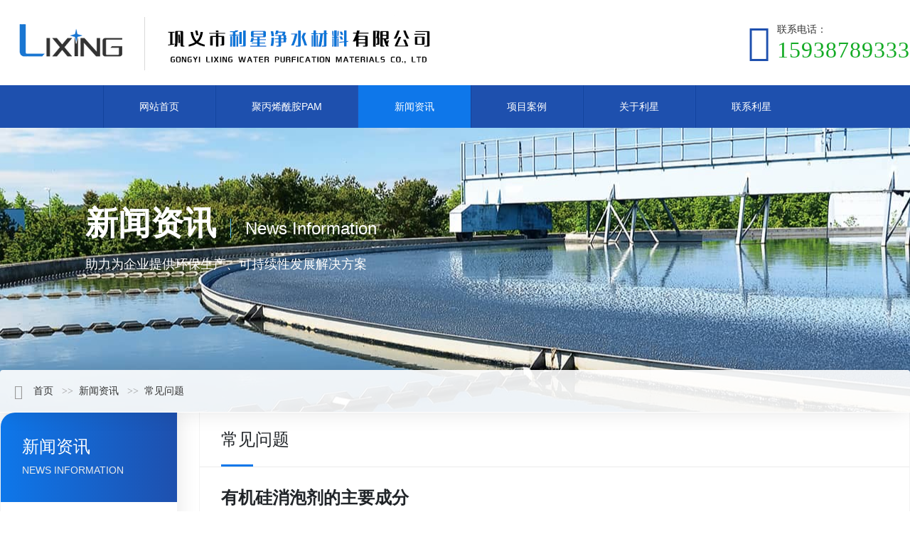

--- FILE ---
content_type: text/html;charset=utf-8
request_url: https://www.gybkxnj.com/cjwt/732.html
body_size: 4219
content:
<!DOCTYPE html>
<html lang="zh-CN">
<head>
<meta http-equiv="Content-Type" content="text/html; charset=utf-8" />
<meta http-equiv="X-UA-Compatible" content="IE=edge">
<Meta http-equiv=Content-Language Content=zh-CN>
<meta name="renderer" content="webkit">
<meta http-equiv="Cache-Control" content="no-siteapp"/>
<link href="/public/css/ui.css" rel="stylesheet" type="text/css">
<link href="/theme/2020/css/cms.css" rel="stylesheet" type="text/css">
<meta name="applicable-device" content="pc,mobile">
<title>有机硅消泡剂的主要成分 - 巩义市利星净水材料有限公司</title>
<meta name="keywords" content="有机硅消泡剂的主要成分">
<meta name="description" content="有机硅消泡剂的主要成分是聚硅氧烷，这是一种由硅和氧原子构成的高分子聚合物，通常被称为硅油。">
</head>
<body>
	<div class="header width ui-row">
	<div class="ui-col-8"><a href="https://www.gongyilixing.com/" title="巩义市利星净水材料有限公司"><img src="/theme/2020/images/logo.png" alt="巩义市利星净水材料有限公司"></a></div>
		<div class="ui-col-4">
			<div class="icon"><i class="ui-icon-weixin"></i></div>
			<div class="text">
				<div class="ui-text-gray">联系电话：</div>
				<div class="telphone">15938789333</div>
		</div>
	</div>
			</div>
	<div class="nav">
		<div class="ui-nav width">
			<ul>
				<li><a href="https://www.gybkxnj.com/" title="网站首页">网站首页</a></li>
												<li><a href="https://www.gybkxnj.com/pam/" title="聚丙烯酰胺PAM">聚丙烯酰胺PAM</a>
					<ul>
						                    	<li><a href="https://www.gybkxnj.com/yinlizi/" >阴离子聚丙烯酰胺（APAM）</a></li>
                                            	<li><a href="https://www.gybkxnj.com/yanglizi/" >阳离子聚丙烯酰胺（CPAM）</a></li>
                                            	<li><a href="https://www.gybkxnj.com/feilizi/" >非离子聚丙烯酰胺（NPAM）</a></li>
                        					</ul>				</li>
												<li class="active"><a href="https://www.gybkxnj.com/news/" title="新闻资讯">新闻资讯</a>
					<ul>
						                    	<li><a href="https://www.gybkxnj.com/jszd/" >技术指导</a></li>
                                            	<li><a href="https://www.gybkxnj.com/hyxw/" >行业知识</a></li>
                                            	<li><a href="https://www.gybkxnj.com/cjwt/" >常见问题</a></li>
                        					</ul>				</li>
												<li><a href="https://www.gybkxnj.com/jjfa/" title="项目案例">项目案例</a>
									</li>
												<li><a href="https://www.gybkxnj.com/about/" title="关于利星">关于利星</a>
					<ul>
						                    	<li><a href="https://www.gybkxnj.com/culture/" >企业文化</a></li>
                                            	<li><a href="https://www.gybkxnj.com/network/" >销售网络</a></li>
                        					</ul>				</li>
												<li><a href="https://www.gybkxnj.com/contact/" title="联系利星">联系利星</a>
					<ul>
						                    	<li><a href="https://www.gybkxnj.com/service/" >服务承诺</a></li>
                                            	<li><a href="https://www.gybkxnj.com/message/" >在线询价</a></li>
                        					</ul>				</li>
							</ul>
		</div>
	</div>
	<div class="banner_inner" style="background:url(/theme/2020/images/banner.jpg) no-repeat center;">
	<div class="width">
		<div class="title">新闻资讯<span>News Information</span></div>
		<div class="intro"><p>助力为企业提供<span style="text-wrap: wrap;">环保生产、</span>可持续性发展解决方案</p></div>
		<div class="position">
			<div class="ui-bread ui-bread-1">
				<ul>
					<li><a href="https://www.gybkxnj.com/"><i class="ui-icon-home ui-text-gray ui-mr"></i>首页</a></li>
										<li><a href="https://www.gybkxnj.com/news/" title="新闻资讯">新闻资讯</a></li>
										<li><a href="https://www.gybkxnj.com/cjwt/" title="常见问题">常见问题</a></li>
									</ul>
			</div>
		</div>
	</div>
</div>
	<div class="container">
		<div class="width ui-row">
			<div class="container-left">
				<div class="ui-fixed" data-parent=".container">
					<div class="ui-box ui-box-radius">	<div class="ui-box-title">新闻资讯<span>News Information</span></div>
	<div class="ui-box-nav ui-collapse-menu">
								
		<div class="ui-collapse-menu-title ">
			<a href="https://www.gybkxnj.com/jszd/" title="技术指导">技术指导</a>		</div>
										
		<div class="ui-collapse-menu-title ">
			<a href="https://www.gybkxnj.com/hyxw/" title="行业知识">行业知识</a>		</div>
										
		<div class="ui-collapse-menu-title  active">
			<a href="https://www.gybkxnj.com/cjwt/" title="常见问题">常见问题</a>		</div>
					</div></div>
<div class="ui-box ui-box-radius">
	<div class="ui-box-title">聚丙烯酰胺PAM<span>Product Display</span></div>
	<div class="ui-box-nav ui-collapse-menu">
								
		<div class="ui-collapse-menu-title ">
			<a href="https://www.gybkxnj.com/yinlizi/" title="阴离子聚丙烯酰胺（APAM）">阴离子聚丙烯酰胺（APAM）</a>		</div>
										
		<div class="ui-collapse-menu-title ">
			<a href="https://www.gybkxnj.com/yanglizi/" title="阳离子聚丙烯酰胺（CPAM）">阳离子聚丙烯酰胺（CPAM）</a>		</div>
										
		<div class="ui-collapse-menu-title ">
			<a href="https://www.gybkxnj.com/feilizi/" title="非离子聚丙烯酰胺（NPAM）">非离子聚丙烯酰胺（NPAM）</a>		</div>
					</div>
</div>
				</div>
			</div>
			<div class="container-right">
				<div class="ui-box">
					<div class="ui-box-h2">常见问题</div>
					<div class="ui-box-body">
						<!---->
						<div class="artshow">
	<h1>有机硅消泡剂的主要成分</h1>
	<div class="info">
		<span>作者：</span>利星　<span>发布日期：</span>2024-06-04	</div>
	</div>
	<div class="content">
		<p>有机硅消泡剂的主要成分是聚硅氧烷，这是一种由硅和氧原子构成的高分子聚合物，通常被称为硅油。以下是有机硅消泡剂的主要成分及其特点：</p><p>聚硅氧烷（Silicone Oils）：</p><p>聚硅氧烷是线性或支链状的高分子，具有*的热稳定性和化学稳定性。</p><p>它们在室温下通常呈液态，不挥发，且在水、动植物油和矿物油中的溶解度很小。</p><p>聚硅氧烷的表面张力很低，这使得它们能够迅速降低液体表面的张力，从而破坏泡沫。</p><p>硅醇（Silanol）：</p><p>硅醇是聚硅氧烷的终端官能团，具有一定的亲水性，有助于消泡剂在水分散体系中的分散。</p><p>改性聚硅氧烷：</p><p>为了提高消泡剂的性能，聚硅氧烷可以经过化学改性，引入不同的官能团，如：</p><p>阳离子基团：增加在酸性或含阳离子表面活性剂体系中的消泡效果。</p><p>阴离子基团：增加在碱性或含阴离子表面活性剂体系中的消泡效果。</p><p>非离子基团：增加在多种起泡体系中的消泡效果。</p><p>乳化剂：</p><p>有机硅消泡剂通常需要乳化剂来帮助其在水相中分散，常用的乳化剂包括非离子表面活性剂。</p><p>载体：</p><p>消泡剂需要载体来稀释活性成分，使其更容易应用和控制。水是较常见的载体，但有时也会使用其他溶剂。</p><p>添加剂：</p><p>根据需要，有机硅消泡剂中还会添加稳定剂、抗沉淀剂、防腐剂等添加剂。</p><p>有机硅消泡剂因其优异的消泡性能、耐热性、耐化学品性和生理惰性，被广泛应用于食品、化妆品、医药、涂料、造纸、石油化工等行业。在选择有机硅消泡剂时，应根据具体的起泡体系和应用要求，选择合适的类型和配方。</p>	</div>
		<div class="ui-menu ui-menu-blue">
		<div class="ui-menu-name">推荐内容</div>
	</div>
	<ul class="ui-list ui-mt-15">
				<li><a href="https://www.gybkxnj.com/hyxw/1239.html" title="聚丙烯酰胺和聚丙烯酸钠的区别"><i class="ui-icon-square ui-font-14 ui-mr ui-text-blue"></i>聚丙烯酰胺和聚丙烯酸钠的区别</a>2024-10-20</li>
				<li><a href="https://www.gybkxnj.com/cjwt/923.html" title="聚丙烯酰胺小试方法"><i class="ui-icon-square ui-font-14 ui-mr ui-text-blue"></i>聚丙烯酰胺小试方法</a>2024-06-08</li>
				<li><a href="https://www.gybkxnj.com/cjwt/1432.html" title="废水中的聚丙烯酰胺如何去除"><i class="ui-icon-square ui-font-14 ui-mr ui-text-blue"></i>废水中的聚丙烯酰胺如何去除</a>2024-11-12</li>
				<li><a href="https://www.gybkxnj.com/cjwt/435.html" title="絮凝剂是PAM还是PAC"><i class="ui-icon-square ui-font-14 ui-mr ui-text-blue"></i>絮凝剂是PAM还是PAC</a>2024-05-07</li>
				<li><a href="https://www.gybkxnj.com/hyxw/1205.html" title="聚丙烯酰胺分子量大小的区别"><i class="ui-icon-square ui-font-14 ui-mr ui-text-blue"></i>聚丙烯酰胺分子量大小的区别</a>2024-10-14</li>
			</ul>
</div>
						<!---->
					</div>
				</div>
			</div>
		</div>
	</div>
		<div class="footer">
		<div class="width ui-row">
			<div class="about">巩义市利星净水材料有限公司是专业从事高分子聚合物集科技研发、生产、市场销售为一体的聚丙烯酰胺厂家，为用户提供阳离子/阴离子/非离子聚丙烯酰胺絮凝剂等系列解决方案。产品广泛用于矿山、造纸、印染、选矿、养殖、食品、化学、工业污水处理等领域，，规格齐全，价格实惠，质量稳定，符合执行标准。优质供应商家，供货批发销售。</div>
				<div class="contact tel fl">
			<div class="ewm fl"></div>
				<div class="contact_info fl">
			<p class="p1">联系电话：</p>
			<div class="footer_tel">15938789333</div>
			<div class="line"></div>
			<p class="p2">地　址：河南·郑州·巩义市芝田工业区</p>
			<p class="p1">固　话：0371-64381645</p>
			</div>
				</div>
				<div class="footer_item">
				<h4>聚丙烯酰胺PAM</h4>
				<div class="footer_menu">
				<a href="https://www.gybkxnj.com/yinlizi/" title="阴离子聚丙烯酰胺（APAM）">阴离子聚丙烯酰胺（APAM）</a>
				<a href="https://www.gybkxnj.com/yanglizi/" title="阳离子聚丙烯酰胺（CPAM）">阳离子聚丙烯酰胺（CPAM）</a>
				<a href="https://www.gybkxnj.com/feilizi/" title="非离子聚丙烯酰胺（NPAM）">非离子聚丙烯酰胺（NPAM）</a>
				</div>
	</div>
				<div class="footer_item">
				<h4>新闻资讯</h4>
				<div class="footer_menu">
				<a href="https://www.gybkxnj.com/jszd/" title="技术指导">技术指导</a>
				<a href="https://www.gybkxnj.com/hyxw/" title="行业知识">行业知识</a>
				<a href="https://www.gybkxnj.com/cjwt/" title="常见问题">常见问题</a>
				</div>
	</div>
					</div>
	<div class="copyright">巩义市利星净水材料有限公司　版权所有 © 2025 Inc.　<script>
var _hmt = _hmt || [];
(function() {
  var hm = document.createElement("script");
  hm.src = "https://hm.baidu.com/hm.js?249de4ebfc380b4db732bb8b56728039";
  var s = document.getElementsByTagName("script")[0]; 
  s.parentNode.insertBefore(hm, s);
})();
</script>
<script>
(function(){
var el = document.createElement("script");
el.src = "https://lf1-cdn-tos.bytegoofy.com/goofy/ttzz/push.js?fae2b38b39b78657777cbf37135a34343983a295f639eb3478e4202840a107a230632485602430134f60bc55ca391050b680e2741bf7233a8f1da9902314a3fa";
el.id = "ttzz";
var s = document.getElementsByTagName("script")[0];
s.parentNode.insertBefore(el, s);
})(window)
</script>
<script>  
 var arr = [123, 17, 18];  
 document.oncontextmenu = new Function("event.returnValue=false;"),
 document.onselectstart = new Function("event.returnValue=false;"), 
   window.onkeydown = function (e) {  
 var keyCode = e.keyCode || e.which || e.charCode;  
 var ctrlKey = e.ctrlKey || e.metaKey;  
 console.log(keyCode + "--" + keyCode);  
 if (ctrlKey && keyCode == 85) {  
 console.log("ctrl+u");  
 e.preventDefault();  
 }  
 if (arr.indexOf(keyCode) > -1) {  
 console.log("其他");  
 e.preventDefault();  
 }  
 //e.preventDefault();  
 //return false;  
 }  
   </script><div>Processed in 0.163142 s , Memory 4.74 M , 19 queries</div></div>
	<script src="/public/js/jquery.js"></script>
	<script src="/public/js/ui.js?v=2"></script>
	<script src="/theme/2020/js/cms.js"></script>
	
</body>
</html><!--Processed in 0.187325 s , Memory 4.72 M , 19 queries-->

--- FILE ---
content_type: text/css
request_url: https://www.gybkxnj.com/public/css/ui.css
body_size: 131685
content:
/*:root{--red:#ED4014;--yellow:#F37B1D;--blue:#1890FF;--green:#19BE6B;--info:#2DB7F5;}*/
* {
	font-family: Helvetica,Pingfang SC,Microsoft YaHei,STHeiti,Verdana,Arial,Tahoma,sans-serif;
}

*,::after,::before {
	box-sizing: border-box;
}

html {
	font-family: sans-serif;
}

article,aside,figcaption,figure,footer,header,hgroup,main,nav,section {
	display: block;
}

body {
	margin: 0;
	font-size: 14px;
	line-height: 1.5;
	color: #212529;
	text-align: left;
	background: #fff;
}
[tabindex="-1"]:focus {
	outline: 0
}

hr {
	box-sizing: content-box;
	height: 0;
	overflow: visible;
}

h1,h2,h3,h4,h5,h6 {
	margin-top: 0;
	margin-bottom: 5px;
}

p {
	margin: 0;
}

abbr[data-original-title],abbr[title] {
	text-decoration: underline;
	-webkit-text-decoration: underline dotted;
	text-decoration: underline dotted;
	cursor: help;
	border-bottom: 0;
	-webkit-text-decoration-skip-ink: none;
	text-decoration-skip-ink: none
}

address {
	margin-bottom: 10px;
	font-style: normal;
	line-height: inherit;
}

dl,ol,ul {
	margin: 0;
	padding: 0;
}

ol ol,ol ul,ul ol,ul ul {
	margin: 0;
	padding: 0;
}

dt {
	font-weight: 700;
}

dd {
	margin-bottom: 10px;
	margin-left: 0;
}

blockquote {
	margin: 0 0 10px;
}

b,strong {
	font-weight: bold;
}

small {
	font-size: 80%;
}

sub,sup {
	position: relative;
	font-size: 75%;
	line-height: 0;
	vertical-align: baseline;
}

sub {
	bottom: -.25em;
}

sup {
	top: -.5em;
}

em {
	font-style: normal;
}

a {
	color: #333;
	text-decoration: none;
}

a:hover {
	color: #1890ff;
}

a:not([href]):not([tabindex]) {
/*color:inherit;*/
	text-decoration: none;
}

a:not([href]):not([tabindex]):focus,a:not([href]):not([tabindex]):hover {
/*color:inherit;*/
	text-decoration: none
}

a:not([href]):not([tabindex]):focus {
	outline: 0
}

code,kbd,pre,samp {
	font-size: 1em;
}

pre {
	margin-top: 0;
	margin-bottom: 10px;
	overflow: auto;
}

figure {
	margin: 0 0 10px;
}

img {
	vertical-align: middle;
	border-style: none;
}

table {
	border-collapse: collapse;
}

caption {
	padding: 15px auto;
	color: #6c757d;
	text-align: left;
	caption-side: bottom;
}

th {
	text-align: inherit
}

label {
	display: inline-block;
}

button {
	border-radius: 0;
}

button,input,optgroup,select,textarea {
	margin: 0;
	font-family: inherit;
	font-size: inherit;
	line-height: inherit
}

button,input {
	overflow: visible
}

button,select {
	text-transform: none
}

input,button,select,textarea {
	outline: none;
}

textarea {
	resize: none;
}

select {
	word-wrap: normal
}[type=button],[type=reset],[type=submit],button {
	-webkit-appearance: button
}
[type=button]:not(:disabled),[type=reset]:not(:disabled),[type=submit]:not(:disabled),button:not(:disabled) {
	cursor: pointer
}
[type=button]::-moz-focus-inner,[type=reset]::-moz-focus-inner,[type=submit]::-moz-focus-inner,button::-moz-focus-inner {
	padding: 0;
	border-style: none
}

input[type=checkbox],input[type=radio] {
	box-sizing: border-box;
	padding: 0
}

textarea {
	overflow: auto;
	resize: vertical
}

progress {
	vertical-align: baseline
}

form {
	margin: 0;
	padding: 0;
}

fieldset {
	margin: 15px 0;
	border: 1px solid #eaeaea;
	padding: 0 20px 20px 20px;
	border-radius: 4px;
	font-size: 15px;
	line-height: 30px;
	color: #333;
}

legend {
	border: 0;
	font-size: 16px;
	width: auto;
	margin: 10px;
	padding: 5px;
	color: #1890ff;
}

hr {
	display: block;
	padding: 0;
	border: 0;
	height: 0;
	border-top: 1px solid #ddd;
}

.notsupport {
	position: fixed;
	top: 0;
	bottom: 0;
	z-index: 99999;
	width: 100%;
	height: 100%;
	text-align: center;
	clear: both;
	color: #fff;
	background: #0072C6;
}

.notsupport h1 {
	font-size: 100px;
	margin-top: 200px;
	margin-bottom: 30px;
}

.notsupport h2 {
	font-size: 30px;
	margin-bottom: 30px;
}

@font-face {
	font-family:"iconfont";src:url('../fonts/iconfont.eot?t=1552896629776');src:url('../fonts/iconfont.eot?t=1552896629776#iefix') format('embedded-opentype'),url('../fonts/iconfont.woff?t=1552896629776') format('woff'),url('../fonts/iconfont.ttf?t=1552896629776') format('truetype');
}
[class*=ui-icon-] {
	font-family: "iconfont";
	font-size: 20px;
	font-style: normal;
	-webkit-font-smoothing: antialiased;
	-moz-osx-font-smoothing: grayscale;
	vertical-align: middle;
}

.ui-icon-cart:before {
	content: "\e6af";
}

.ui-icon-rmb:before {
	content: "\e836";
}

.ui-icon-weixin:before {
	content: "\e697";
}

.ui-icon-qq:before {
	content: "\e601";
}

.ui-icon-top:before {
	content: "\e61e";
}

.ui-icon-list:before {
	content: "\e64b";
}

.ui-icon-hao:before {
	content: "\e62c";
}

.ui-icon-qi:before {
	content: "\e633";
}

.ui-icon-sheng:before {
	content: "\e635";
}

.ui-icon-kuai:before {
	content: "\e63e";
}

.ui-icon-man:before {
	content: "\e63f";
}

.ui-icon-mian:before {
	content: "\e640";
}

.ui-icon-pei:before {
	content: "\e642";
}

.ui-icon-you:before {
	content: "\e648";
}

.ui-icon-zheng:before {
	content: "\e64a";
}

.ui-icon-more:before {
	content: "\e628";
}

.ui-icon-alipay:before {
	content: "\e67b";
}

.ui-icon-weibo:before {
	content: "\e608";
}

.ui-icon-tel:before {
	content: "\e6e8";
}

.ui-icon-check-circle:before {
	content: "\e77d";
}

.ui-icon-Dollar:before {
	content: "\e77f";
}

.ui-icon-compass:before {
	content: "\e780";
}

.ui-icon-close-circle:before {
	content: "\e781";
}

.ui-icon-frown:before {
	content: "\e782";
}

.ui-icon-info-circle:before {
	content: "\e783";
}

.ui-icon-left-circle:before {
	content: "\e784";
}

.ui-icon-down-circle:before {
	content: "\e785";
}

.ui-icon-copyright:before {
	content: "\e786";
}

.ui-icon-minus-circle:before {
	content: "\e787";
}

.ui-icon-meh:before {
	content: "\e788";
}

.ui-icon-plus-circle:before {
	content: "\e789";
}

.ui-icon-play-circle:before {
	content: "\e78a";
}

.ui-icon-question-circle:before {
	content: "\e78b";
}

.ui-icon-right-circle:before {
	content: "\e78c";
}

.ui-icon-smile:before {
	content: "\e78d";
}

.ui-icon-trademark:before {
	content: "\e78e";
}

.ui-icon-time-circle:before {
	content: "\e78f";
}

.ui-icon-timeout:before {
	content: "\e790";
}

.ui-icon-YUAN:before {
	content: "\e792";
}

.ui-icon-up-circle:before {
	content: "\e793";
}

.ui-icon-warning-circle:before {
	content: "\e794";
}

.ui-icon-sync:before {
	content: "\e795";
}

.ui-icon-transaction:before {
	content: "\e796";
}

.ui-icon-undo:before {
	content: "\e797";
}

.ui-icon-redo:before {
	content: "\e798";
}

.ui-icon-reload:before {
	content: "\e799";
}

.ui-icon-reloadtime:before {
	content: "\e79a";
}

.ui-icon-message:before {
	content: "\e79b";
}

.ui-icon-issuesclose:before {
	content: "\e79d";
}

.ui-icon-poweroff:before {
	content: "\e79e";
}

.ui-icon-logout:before {
	content: "\e79f";
}

.ui-icon-piechart:before {
	content: "\e7a0";
}

.ui-icon-setting:before {
	content: "\e7a1";
}

.ui-icon-eye:before {
	content: "\e7a2";
}

.ui-icon-location:before {
	content: "\e7a3";
}

.ui-icon-export:before {
	content: "\e7a5";
}

.ui-icon-save:before {
	content: "\e7a6";
}

.ui-icon-Import:before {
	content: "\e7a7";
}

.ui-icon-appstore:before {
	content: "\e7a8";
}

.ui-icon-adduser:before {
	content: "\e7ae";
}

.ui-icon-deleteteam:before {
	content: "\e7af";
}

.ui-icon-deleteuser:before {
	content: "\e7b0";
}

.ui-icon-addteam:before {
	content: "\e7b1";
}

.ui-icon-user:before {
	content: "\e7b2";
}

.ui-icon-team:before {
	content: "\e7b3";
}

.ui-icon-areachart:before {
	content: "\e7b4";
}

.ui-icon-linechart:before {
	content: "\e7b5";
}

.ui-icon-barchart:before {
	content: "\e7b6";
}

.ui-icon-pointmap:before {
	content: "\e7b7";
}

.ui-icon-container:before {
	content: "\e7b8";
}

.ui-icon-database:before {
	content: "\e7b9";
}

.ui-icon-sever:before {
	content: "\e7ba";
}

.ui-icon-mobile:before {
	content: "\e7bb";
}

.ui-icon-tablet:before {
	content: "\e7bc";
}

.ui-icon-redenvelope:before {
	content: "\e7bd";
}

.ui-icon-book:before {
	content: "\e7be";
}

.ui-icon-filedone:before {
	content: "\e7bf";
}

.ui-icon-reconciliation:before {
	content: "\e7c0";
}

.ui-icon-file-exception:before {
	content: "\e7c1";
}

.ui-icon-filesync:before {
	content: "\e7c2";
}

.ui-icon-filesearch:before {
	content: "\e7c3";
}

.ui-icon-solution:before {
	content: "\e7c4";
}

.ui-icon-fileprotect:before {
	content: "\e7c5";
}

.ui-icon-file-add:before {
	content: "\e7c6";
}

.ui-icon-file-excel:before {
	content: "\e7c7";
}

.ui-icon-file-exclamation:before {
	content: "\e7c8";
}

.ui-icon-file-pdf:before {
	content: "\e7c9";
}

.ui-icon-file-image:before {
	content: "\e7ca";
}

.ui-icon-file-markdown:before {
	content: "\e7cb";
}

.ui-icon-file-unknown:before {
	content: "\e7cc";
}

.ui-icon-file-ppt:before {
	content: "\e7cd";
}

.ui-icon-file-word:before {
	content: "\e7ce";
}

.ui-icon-file:before {
	content: "\e7cf";
}

.ui-icon-file-zip:before {
	content: "\e7d0";
}

.ui-icon-file-text:before {
	content: "\e7d1";
}

.ui-icon-file-copy:before {
	content: "\e7d2";
}

.ui-icon-snippets:before {
	content: "\e7d3";
}

.ui-icon-audit:before {
	content: "\e7d4";
}

.ui-icon-diff:before {
	content: "\e7d5";
}

.ui-icon-Batchfolding:before {
	content: "\e7d6";
}

.ui-icon-securityscan:before {
	content: "\e7d7";
}

.ui-icon-propertysafety:before {
	content: "\e7d8";
}

.ui-icon-safetycertificate:before {
	content: "\e7d9";
}

.ui-icon-alert:before {
	content: "\e7db";
}

.ui-icon-delete:before {
	content: "\e7dc";
}

.ui-icon-bulb:before {
	content: "\e7de";
}

.ui-icon-bell:before {
	content: "\e7e0";
}

.ui-icon-trophy:before {
	content: "\e7e1";
}

.ui-icon-rest:before {
	content: "\e7e2";
}

.ui-icon-USB:before {
	content: "\e7e3";
}

.ui-icon-skin:before {
	content: "\e7e4";
}

.ui-icon-home:before {
	content: "\e7e5";
}

.ui-icon-bank:before {
	content: "\e7e6";
}

.ui-icon-filter:before {
	content: "\e7e7";
}

.ui-icon-funnelplot:before {
	content: "\e7e8";
}

.ui-icon-like:before {
	content: "\e7e9";
}

.ui-icon-unlike:before {
	content: "\e7ea";
}

.ui-icon-unlock:before {
	content: "\e7eb";
}

.ui-icon-lock:before {
	content: "\e7ec";
}

.ui-icon-customerservice:before {
	content: "\e7ed";
}

.ui-icon-flag:before {
	content: "\e7ee";
}

.ui-icon-moneycollect:before {
	content: "\e7ef";
}

.ui-icon-medicinebox:before {
	content: "\e7f0";
}

.ui-icon-shop:before {
	content: "\e7f1";
}

.ui-icon-rocket:before {
	content: "\e7f2";
}

.ui-icon-shopping:before {
	content: "\e7f3";
}

.ui-icon-folder:before {
	content: "\e7f4";
}

.ui-icon-folder-open:before {
	content: "\e7f5";
}

.ui-icon-folder-add:before {
	content: "\e7f6";
}

.ui-icon-deploymentunit:before {
	content: "\e7f7";
}

.ui-icon-accountbook:before {
	content: "\e7f8";
}

.ui-icon-contacts:before {
	content: "\e7f9";
}

.ui-icon-carryout:before {
	content: "\e7fa";
}

.ui-icon-calendar-check:before {
	content: "\e7fb";
}

.ui-icon-calendar:before {
	content: "\e7fc";
}

.ui-icon-scan:before {
	content: "\e7fd";
}

.ui-icon-select:before {
	content: "\e7fe";
}

.ui-icon-laptop:before {
	content: "\e7ff";
}

.ui-icon-barcode:before {
	content: "\e800";
}

.ui-icon-camera:before {
	content: "\e801";
}

.ui-icon-cluster:before {
	content: "\e802";
}

.ui-icon-car:before {
	content: "\e803";
}

.ui-icon-printer:before {
	content: "\e804";
}

.ui-icon-read:before {
	content: "\e805";
}

.ui-icon-cloud-server:before {
	content: "\e806";
}

.ui-icon-cloud-upload:before {
	content: "\e807";
}

.ui-icon-cloud:before {
	content: "\e808";
}

.ui-icon-cloud-download:before {
	content: "\e809";
}

.ui-icon-cloud-sync:before {
	content: "\e80a";
}

.ui-icon-video:before {
	content: "\e80b";
}

.ui-icon-notification:before {
	content: "\e80c";
}

.ui-icon-sound:before {
	content: "\e80d";
}

.ui-icon-qrcode:before {
	content: "\e80f";
}

.ui-icon-fund:before {
	content: "\e810";
}

.ui-icon-image:before {
	content: "\e811";
}

.ui-icon-mail:before {
	content: "\e812";
}

.ui-icon-table:before {
	content: "\e813";
}

.ui-icon-idcard:before {
	content: "\e814";
}

.ui-icon-creditcard:before {
	content: "\e815";
}

.ui-icon-heart:before {
	content: "\e816";
}

.ui-icon-heart-fill:before {
	content: "\e849";
}

.ui-icon-block:before {
	content: "\e817";
}

.ui-icon-error:before {
	content: "\e818";
}

.ui-icon-star:before {
	content: "\e819";
}

.ui-icon-gold:before {
	content: "\e81a";
}

.ui-icon-wifi:before {
	content: "\e81b";
}

.ui-icon-attachment:before {
	content: "\e81c";
}

.ui-icon-edit:before {
	content: "\e791";
}

.ui-icon-key:before {
	content: "\e81e";
}

.ui-icon-api:before {
	content: "\e81f";
}

.ui-icon-disconnect:before {
	content: "\e820";
}

.ui-icon-link:before {
	content: "\e822";
}

.ui-icon-pushpin:before {
	content: "\e824";
}

.ui-icon-shake:before {
	content: "\e826";
}

.ui-icon-tag:before {
	content: "\e827";
}

.ui-icon-tags:before {
	content: "\e829";
}

.ui-icon-right:before {
	content: "\e82a";
}

.ui-icon-left:before {
	content: "\e82b";
}

.ui-icon-up:before {
	content: "\e82c";
}

.ui-icon-down:before {
	content: "\e82d";
}

.ui-icon-fullscreen:before {
	content: "\e82e";
}

.ui-icon-fullscreen-exit:before {
	content: "\e82f";
}

.ui-icon-check:before {
	content: "\e830";
}

.ui-icon-close:before {
	content: "\e831";
}

.ui-icon-line:before {
	content: "\e832";
}

.ui-icon-question:before {
	content: "\e833";
}

.ui-icon-rollback:before {
	content: "\e834";
}

.ui-icon-pause:before {
	content: "\e835";
}

.ui-icon-crown:before {
	content: "\e842";
}

.ui-icon-drag:before {
	content: "\e843";
}

.ui-icon-desktop:before {
	content: "\e844";
}

.ui-icon-gift:before {
	content: "\e845";
}

.ui-icon-stop:before {
	content: "\e846";
}

.ui-icon-fire:before {
	content: "\e847";
}

.ui-icon-thunderbolt:before {
	content: "\e848";
}

.ui-icon-star-fill:before {
	content: "\e86a";
}

.ui-icon-android:before {
	content: "\e887";
}

.ui-icon-sketch:before {
	content: "\e888";
}

.ui-icon-windows:before {
	content: "\e889";
}

.ui-icon-zoomout:before {
	content: "\e897";
}

.ui-icon-apartment:before {
	content: "\e898";
}

.ui-icon-audio:before {
	content: "\e899";
}

.ui-icon-robot:before {
	content: "\e89b";
}

.ui-icon-zoomin:before {
	content: "\e89c";
}

.ui-icon-bug:before {
	content: "\e8ea";
}

.ui-icon-comment:before {
	content: "\e8eb";
}

.ui-icon-videocameraadd:before {
	content: "\e8ee";
}

.ui-icon-switchuser:before {
	content: "\e8ef";
}

.ui-icon-whatsapp:before {
	content: "\e8f0";
}

.ui-icon-search:before {
	content: "\e8f1";
}

.ui-icon-retweet:before {
	content: "\e8f2";
}

.ui-icon-login:before {
	content: "\e8f3";
}

.ui-icon-coupons:before {
	content: "\e6ed";
}

.ui-icon-plus:before {
	content: "\e8fe";
}

.ui-icon-doubleleft:before {
	content: "\e80e";
}

.ui-icon-doubleright:before {
	content: "\e821";
}

.ui-icon-pay:before {
	content: "\e656";
}

.ui-icon-refund:before {
	content: "\e631";
}

.ui-icon-return:before {
	content: "\e6cf";
}

.ui-icon-shipped:before {
	content: "\e708";
}

.ui-icon-post:before {
	content: "\e62f";
}

.ui-icon-receive:before {
	content: "\e62d";
}

.ui-icon-evaluate:before {
	content: "\e61f";
}

.ui-icon-tuan:before {
	content: "\e618";
}

.ui-icon-limit:before {
	content: "\e6f8";
}

.ui-icon-brand:before {
	content: "\e671";
}

.ui-icon-coupon:before {
	content: "\e625";
}

.ui-icon-share:before {
	content: "\e617";
}

.ui-icon-long-arrow-right:before {
	content: "\e7da";
}

.ui-icon-external:before {
	content: "\e622";
}

.ui-icon-square:before {
	content: "\e824";
}

.ui-icon-cube:before {
	content: "\e6b8";
}

.ui-icon-box:before {
	content: "\e769";
}

.ui-icon-html5:before {
	content: "\eb10";
}

.ui-icon-play:before {
	content: "\e64c";
}

.ui-icon-pauses:before {
	content: "\e613";
}

.ui-icon-pre:before {
	content: "\e619";
}

.ui-icon-next:before {
	content: "\e62e";
}

.ui-icon-voice-big:before {
	content: "\e683";
}

.ui-icon-voice-small:before {
	content: "\e684";
}

.ui-icon-lists:before {
	content: "\e602";
}

.ui-icon-loop:before {
	content: "\e600";
}

.ui-icon-random:before {
	content: "\e643";
}

.ui-icon-one:before {
	content: "\e6ac";
}

.ui-icon-stops:before {
	content: "\e6a3";
}

.ui-icon-service:before {
	content: "\e697";
}

.ui-loading {
	display: inline-block;
	vertical-align: middle;
	background: url("[data-uri]") no-repeat top center;
	margin: 5px 5px 5px 0;
	width: 30px;
	height: 30px;
}

/*Grid*/
.ui-row {
	display: -ms-flexbox;
	display: flex;
	-ms-flex-wrap: wrap;
	flex-wrap: wrap;
}

.ui-col,.ui-col-1,.ui-col-10,.ui-col-11,.ui-col-12,.ui-col-2,.ui-col-3,.ui-col-4,.ui-col-5,.ui-col-6,.ui-col-7,.ui-col-8,.ui-col-9,.ui-col-auto,.ui-col-lg,.ui-col-lg-1,.ui-col-lg-10,.ui-col-lg-11,.ui-col-lg-12,.ui-col-lg-2,.ui-col-lg-3,.ui-col-lg-4,.ui-col-lg-5,.ui-col-lg-6,.ui-col-lg-7,.ui-col-lg-8,.ui-col-lg-9,.ui-col-lg-auto,.ui-col-md,.ui-col-md-1,.ui-col-md-10,.ui-col-md-11,.ui-col-md-12,.ui-col-md-2,.ui-col-md-3,.ui-col-md-4,.ui-col-md-5,.ui-col-md-6,.ui-col-md-7,.ui-col-md-8,.ui-col-md-9,.ui-col-md-auto,.ui-col-sm,.ui-col-sm-1,.ui-col-sm-10,.ui-col-sm-11,.ui-col-sm-12,.ui-col-sm-2,.ui-col-sm-3,.ui-col-sm-4,.ui-col-sm-5,.ui-col-sm-6,.ui-col-sm-7,.ui-col-sm-8,.ui-col-sm-9,.ui-col-sm-auto,.ui-col-xl,.ui-col-xl-1,.ui-col-xl-10,.ui-col-xl-11,.ui-col-xl-12,.ui-col-xl-2,.ui-col-xl-3,.ui-col-xl-4,.ui-col-xl-5,.ui-col-xl-6,.ui-col-xl-7,.ui-col-xl-8,.ui-col-xl-9,.ui-col-xl-auto {
	position: relative;
	width: 100%;
}

.ui-col {
	-ms-flex-preferred-size: 0;
	flex-basis: 0;
	-ms-flex-positive: 1;
	flex-grow: 1;
	max-width: 100%
}

.ui-col-auto {
	-ms-flex: 0 0 auto;
	flex: 0 0 auto;
	width: auto;
	max-width: 100%
}

.ui-col-1 {
	-ms-flex: 0 0 8.333333%;
	flex: 0 0 8.333333%;
	max-width: 8.333333%
}

.ui-col-2 {
	-ms-flex: 0 0 16.666667%;
	flex: 0 0 16.666667%;
	max-width: 16.666667%
}

.ui-col-3 {
	-ms-flex: 0 0 25%;
	flex: 0 0 25%;
	max-width: 25%
}

.ui-col-4 {
	-ms-flex: 0 0 33.333333%;
	flex: 0 0 33.333333%;
	max-width: 33.333333%
}

.ui-col-5 {
	-ms-flex: 0 0 41.666667%;
	flex: 0 0 41.666667%;
	max-width: 41.666667%
}

.ui-col-6 {
	-ms-flex: 0 0 50%;
	flex: 0 0 50%;
	max-width: 50%
}

.ui-col-7 {
	-ms-flex: 0 0 58.333333%;
	flex: 0 0 58.333333%;
	max-width: 58.333333%
}

.ui-col-8 {
	-ms-flex: 0 0 66.666667%;
	flex: 0 0 66.666667%;
	max-width: 66.666667%
}

.ui-col-9 {
	-ms-flex: 0 0 75%;
	flex: 0 0 75%;
	max-width: 75%
}

.ui-col-10 {
	-ms-flex: 0 0 83.333333%;
	flex: 0 0 83.333333%;
	max-width: 83.333333%
}

.ui-col-11 {
	-ms-flex: 0 0 91.666667%;
	flex: 0 0 91.666667%;
	max-width: 91.666667%
}

.ui-col-12 {
	-ms-flex: 0 0 100%;
	flex: 0 0 100%;
	max-width: 100%
}

.ui-order-first {
	-ms-flex-order: -1;
	order: -1
}

.ui-order-last {
	-ms-flex-order: 13;
	order: 13
}

.ui-order-0 {
	-ms-flex-order: 0;
	order: 0
}

.ui-order-1 {
	-ms-flex-order: 1;
	order: 1
}

.ui-order-2 {
	-ms-flex-order: 2;
	order: 2
}

.ui-order-3 {
	-ms-flex-order: 3;
	order: 3
}

.ui-order-4 {
	-ms-flex-order: 4;
	order: 4
}

.ui-order-5 {
	-ms-flex-order: 5;
	order: 5
}

.ui-order-6 {
	-ms-flex-order: 6;
	order: 6
}

.ui-order-7 {
	-ms-flex-order: 7;
	order: 7
}

.ui-order-8 {
	-ms-flex-order: 8;
	order: 8
}

.ui-order-9 {
	-ms-flex-order: 9;
	order: 9
}

.ui-order-10 {
	-ms-flex-order: 10;
	order: 10
}

.ui-order-11 {
	-ms-flex-order: 11;
	order: 11
}

.ui-order-12 {
	-ms-flex-order: 12;
	order: 12
}

.ui-offset-1 {
	margin-left: 8.333333%
}

.ui-offset-2 {
	margin-left: 16.666667%
}

.ui-offset-3 {
	margin-left: 25%
}

.ui-offset-4 {
	margin-left: 33.333333%
}

.ui-offset-5 {
	margin-left: 41.666667%
}

.ui-offset-6 {
	margin-left: 50%
}

.ui-offset-7 {
	margin-left: 58.333333%
}

.ui-offset-8 {
	margin-left: 66.666667%
}

.ui-offset-9 {
	margin-left: 75%
}

.ui-offset-10 {
	margin-left: 83.333333%
}

.ui-offset-11 {
	margin-left: 91.666667%;
}

.ui-flex-row {
	-ms-flex-direction: row;
	flex-direction: row
}

.ui-flex-column {
	-ms-flex-direction: column;
	flex-direction: column
}

.ui-flex-row-reverse {
	-ms-flex-direction: row-reverse;
	flex-direction: row-reverse
}

.ui-flex-column-reverse {
	-ms-flex-direction: column-reverse;
	flex-direction: column-reverse
}

.ui-flex-wrap {
	-ms-flex-wrap: wrap;
	flex-wrap: wrap
}

.ui-flex-nowrap {
	-ms-flex-wrap: nowrap;
	flex-wrap: nowrap
}

.ui-flex-wrap-reverse {
	-ms-flex-wrap: wrap-reverse;
	flex-wrap: wrap-reverse
}

.ui-flex-fill {
	-ms-flex: 1 1 auto;
	flex: 1 1 auto
}

.ui-flex-grow-0 {
	-ms-flex-positive: 0;
	flex-grow: 0
}

.ui-flex-grow-1 {
	-ms-flex-positive: 1;
	flex-grow: 1
}

.ui-flex-shrink-0 {
	-ms-flex-negative: 0;
	flex-shrink: 0
}

.ui-flex-shrink-1 {
	-ms-flex-negative: 1;
	flex-shrink: 1
}

.ui-justify-content-start {
	-ms-flex-pack: start;
	justify-content: flex-start
}

.ui-justify-content-end {
	-ms-flex-pack: end;
	justify-content: flex-end
}

.ui-justify-content-center {
	-ms-flex-pack: center;
	justify-content: center
}

.ui-justify-content-between {
	-ms-flex-pack: justify;
	justify-content: space-between
}

.ui-justify-content-around {
	-ms-flex-pack: distribute;
	justify-content: space-around
}

.ui-align-items-start {
	-ms-flex-align: start;
	align-items: flex-start
}

.ui-align-items-end {
	-ms-flex-align: end;
	align-items: flex-end
}

.ui-align-items-center {
	-ms-flex-align: center;
	align-items: center
}

.ui-align-items-baseline {
	-ms-flex-align: baseline;
	align-items: baseline
}

.ui-align-items-stretch {
	-ms-flex-align: stretch;
	align-items: stretch
}

.ui-align-content-start {
	-ms-flex-line-pack: start;
	align-content: flex-start
}

.ui-align-content-end {
	-ms-flex-line-pack: end;
	align-content: flex-end
}

.ui-align-content-center {
	-ms-flex-line-pack: center;
	align-content: center
}

.ui-align-content-between {
	-ms-flex-line-pack: justify;
	align-content: space-between
}

.ui-align-content-around {
	-ms-flex-line-pack: distribute;
	align-content: space-around
}

.ui-align-content-stretch {
	-ms-flex-line-pack: stretch;
	align-content: stretch
}

.ui-align-self-auto {
	-ms-flex-item-align: auto;
	align-self: auto
}

.ui-align-self-start {
	-ms-flex-item-align: start;
	align-self: flex-start
}

.ui-align-self-end {
	-ms-flex-item-align: end;
	align-self: flex-end
}

.ui-align-self-center {
	-ms-flex-item-align: center;
	align-self: center
}

.ui-align-self-baseline {
	-ms-flex-item-align: baseline;
	align-self: baseline
}

.ui-align-self-stretch {
	-ms-flex-item-align: stretch;
	align-self: stretch
}

@media (min-width:576px) {
	.ui-col-sm {
		-ms-flex-preferred-size: 0;
		flex-basis: 0;
		-ms-flex-positive: 1;
		flex-grow: 1;
		max-width: 100%
	}

	.ui-col-sm-auto {
		-ms-flex: 0 0 auto;
		flex: 0 0 auto;
		width: auto;
		max-width: 100%
	}

	.ui-col-sm-1 {
		-ms-flex: 0 0 8.333333%;
		flex: 0 0 8.333333%;
		max-width: 8.333333%
	}

	.ui-col-sm-2 {
		-ms-flex: 0 0 16.666667%;
		flex: 0 0 16.666667%;
		max-width: 16.666667%
	}

	.ui-col-sm-3 {
		-ms-flex: 0 0 25%;
		flex: 0 0 25%;
		max-width: 25%
	}

	.ui-col-sm-4 {
		-ms-flex: 0 0 33.333333%;
		flex: 0 0 33.333333%;
		max-width: 33.333333%
	}

	.ui-col-sm-5 {
		-ms-flex: 0 0 41.666667%;
		flex: 0 0 41.666667%;
		max-width: 41.666667%
	}

	.ui-col-sm-6 {
		-ms-flex: 0 0 50%;
		flex: 0 0 50%;
		max-width: 50%
	}

	.ui-col-sm-7 {
		-ms-flex: 0 0 58.333333%;
		flex: 0 0 58.333333%;
		max-width: 58.333333%
	}

	.ui-col-sm-8 {
		-ms-flex: 0 0 66.666667%;
		flex: 0 0 66.666667%;
		max-width: 66.666667%
	}

	.ui-col-sm-9 {
		-ms-flex: 0 0 75%;
		flex: 0 0 75%;
		max-width: 75%
	}

	.ui-col-sm-10 {
		-ms-flex: 0 0 83.333333%;
		flex: 0 0 83.333333%;
		max-width: 83.333333%
	}

	.ui-col-sm-11 {
		-ms-flex: 0 0 91.666667%;
		flex: 0 0 91.666667%;
		max-width: 91.666667%
	}

	.ui-col-sm-12 {
		-ms-flex: 0 0 100%;
		flex: 0 0 100%;
		max-width: 100%
	}

	.ui-order-sm-first {
		-ms-flex-order: -1;
		order: -1
	}

	.ui-order-sm-last {
		-ms-flex-order: 13;
		order: 13
	}

	.ui-order-sm-0 {
		-ms-flex-order: 0;
		order: 0
	}

	.ui-order-sm-1 {
		-ms-flex-order: 1;
		order: 1
	}

	.ui-order-sm-2 {
		-ms-flex-order: 2;
		order: 2
	}

	.ui-order-sm-3 {
		-ms-flex-order: 3;
		order: 3
	}

	.ui-order-sm-4 {
		-ms-flex-order: 4;
		order: 4
	}

	.ui-order-sm-5 {
		-ms-flex-order: 5;
		order: 5
	}

	.ui-order-sm-6 {
		-ms-flex-order: 6;
		order: 6
	}

	.ui-order-sm-7 {
		-ms-flex-order: 7;
		order: 7
	}

	.ui-order-sm-8 {
		-ms-flex-order: 8;
		order: 8
	}

	.ui-order-sm-9 {
		-ms-flex-order: 9;
		order: 9
	}

	.ui-order-sm-10 {
		-ms-flex-order: 10;
		order: 10
	}

	.ui-order-sm-11 {
		-ms-flex-order: 11;
		order: 11
	}

	.ui-order-sm-12 {
		-ms-flex-order: 12;
		order: 12
	}

	.ui-offset-sm-0 {
		margin-left: 0
	}

	.ui-offset-sm-1 {
		margin-left: 8.333333%
	}

	.ui-offset-sm-2 {
		margin-left: 16.666667%
	}

	.ui-offset-sm-3 {
		margin-left: 25%
	}

	.ui-offset-sm-4 {
		margin-left: 33.333333%
	}

	.ui-offset-sm-5 {
		margin-left: 41.666667%
	}

	.ui-offset-sm-6 {
		margin-left: 50%
	}

	.ui-offset-sm-7 {
		margin-left: 58.333333%
	}

	.ui-offset-sm-8 {
		margin-left: 66.666667%
	}

	.ui-offset-sm-9 {
		margin-left: 75%
	}

	.ui-offset-sm-10 {
		margin-left: 83.333333%
	}

	.ui-offset-sm-11 {
		margin-left: 91.666667%
	}
}

code {
	color: #ff8400;
	background: rgba(255,132,0,0.1);
	border: 1px solid rgba(255,132,0,0.2);
	border-radius: 3px;
	padding: 0 4px;
	margin: 0 4px;
}

/*grid*/
.ui-grid {
	width: 100%;
	display: flex;
	flex-wrap: wrap;
}

.ui-grid-item {
	padding: 20px 0;
	position: relative;
}

.ui-grid-2 .ui-grid-item {
	flex: 0 0 50%;
	max-width: 50%;
}

.ui-grid-3 .ui-grid-item {
	flex: 0 0 33.333333%;
	max-width: 33.333333%;
}

.ui-grid-4 .ui-grid-item {
	flex: 0 0 25%;
	max-width: 25%;
}

.ui-grid-5 .ui-grid-item {
	flex: 0 0 20%;
	max-width: 20%;
}

/*btn*/
.ui-btn {
	position: relative;
	display: inline-block;
	border: 1px solid #e0e0e0;
	padding: 0 20px;
	line-height: 42px;
	overflow: hidden;
	border-radius: 4px;
	color: #595959;
	background: #fff;
	user-select: none;
	vertical-align: middle;
}

.ui-btn [class*=ui-icon-] {
	margin: 0 5px 0 -5px;
}

.ui-btn:hover {
	color: #40a9ff;
	border-color: #40a9ff;
	box-shadow: 2px 2px 10px 0 rgba(24,144,255,0.2);
}

.ui-btn-red {
	background: #ED4014;
	border-color: #ED4014;
	color: #fff;
}

.ui-btn-red:hover {
	background: #F04055;
	border-color: #F04055;
	color: #fff;
}

.ui-btn-yellow {
	background: #F37B1D;
	border-color: #F37B1D;
	color: #fff;
}

.ui-btn-yellow:hover {
	background: #F3710A;
	border-color: #F3710A;
	color: #fff;
}

.ui-btn-blue {
	background: #1890FF;
	border-color: #1890FF;
	color: #fff;
}

.ui-btn-blue:hover {
	background: #40A9FF;
	border-color: #40A9FF;
	color: #fff;
}

.ui-btn-green {
	background: #19BE6B;
	border-color: #19BE6B;
	color: #fff;
}

.ui-btn-green:hover {
	background: #47CB89;
	border-color: #47CB89;
	color: #fff;
}

.ui-btn-info {
	background: #2DB7F5;
	border-color: #2DB7F5;
	color: #fff;
}

.ui-btn-info:hover {
	background: #57C5F7;
	border-color: #57C5F7;
	color: #fff;
}

.ui-btn-lt {
	font-size: 12px;
	padding: 0 4px;
	line-height: 18px;
}

.ui-btn-sm {
	font-size: 14px;
	padding: 0 10px;
	line-height: 25px;
	margin: 0 5px;
}

.ui-btn-big {
	font-size: 16px;
	padding: 0 36px;
	line-height: 54px;
}

.ui-btn-lg {
	font-size: 20px;
	padding: 0 52px;
	line-height: 64px;
}

.ui-btn-outline-red {
	background: #fff;
	color: #ED4014;
}

.ui-btn-outline-yellow {
	background: #fff;
	color: #F37B1D;
}

.ui-btn-outline-blue {
	background: #fff;
	color: #1890FF;
}

.ui-btn-outline-green {
	background: #fff;
	color: #19BE6B;
}

.ui-btn-outline-info {
	background: #fff;
	color: #2DB7F5;
}

.ui-btn-block {
	display: block;
	width: 100%;
	text-align: center;
}

a.ui-btn-red,a.ui-btn-yellow,a.ui-btn-blue,a.ui-btn-green,a.ui-btn-info {
	color: #fff;
}

a:hover.ui-btn-red,a:hover.ui-btn-yellow,a:hover.ui-btn-blue,a:hover.ui-btn-green,a:hover.ui-btn-info {
	color: #fff;
}

.ui-btn-red:hover {
	box-shadow: 2px 2px 10px 0 rgba(237,64,20,0.2);
}

.ui-btn-yellow:hover {
	box-shadow: 2px 2px 10px 0 rgba(243,123,29,0.2);
}

.ui-btn-green:hover {
	box-shadow: 2px 2px 10px 0 rgba(25,190,107,0.2);
}

.ui-btn-info:hover {
	box-shadow: 2px 2px 10px 0 rgba(45,183,245,0.2);
}

a.ui-btn-outline-red {
	color: #ED4014;
}

a.ui-btn-outline-yellow {
	color: #F37B1D;
}

a.ui-btn-outline-blue {
	color: #1890FF;
}

a.ui-btn-outline-green {
	color: #19BE6B;
}

a.ui-btn-outline-info {
	color: #2DB7F5;
}

.ui-btn:disabled {
	background: #fff;
	cursor: not-allowed;
	border-color: #E7E7E7;
	color: #999;
}

/*btn-group*/
.ui-btn-group {
	margin-left: 1px;
	font-size: 0;
	vertical-align: middle;
}

.ui-btn-group-item {
	vertical-align: middle;
	border: 1px solid #e3e3e3;
	margin-left: -1px;
	display: inline-block;
	justify-content: center;
	align-items: center;
	cursor: pointer;
	padding: 0 20px;
	line-height: 44px;
	overflow: hidden;
	font-size: 16px;
	color: #595959;
	background: #fff;
	text-align: center;
}

.ui-btn-group-item:first-child {
	border-radius: 4px 0 0 4px;
}

.ui-btn-group-item:last-child {
	border-radius: 0 4px 4px 0;
}

.ui-btn-group-item:hover {
	color: #333;
	border-color: #40a9ff;
	position: relative;
	z-index: 2;
}

.ui-btn-group-item.active {
	color: #40a9ff;
	border-color: #40a9ff;
	position: relative;
	z-index: 2;
}

.ui-btn-group-item:before {
	margin-right: 5px;
	color: #999;
	font-size: 18px;
	vertical-align: middle;
}

.ui-btn-group-full {
	display: flex;
}

.ui-btn-group-full .ui-btn-group-item {
	flex: 1;
	padding: 0;
	line-height: 50px;
}

.ui-btn-group-red .active,.ui-btn-group-red .active:hover,.ui-btn-group-red a.active,.ui-btn-group-red a:hover.active {
	color: #ED4014;
	border-color: #ED4014;
}

.ui-btn-group-red .ui-btn-group-item:hover {
	border-color: #ED4014;
}

.ui-btn-group-yellow .active,.ui-btn-group-yellow .active:hover,.ui-btn-group-yellow a.active,.ui-btn-group-yellow a:hover.active {
	color: #F37B1D;
	border-color: #F37B1D;
}

.ui-btn-group-yellow .ui-btn-group-item:hover {
	border-color: #F37B1D;
}

.ui-btn-group-blue .active,.ui-btn-group-blue .active:hover,.ui-btn-group-blue a.active,.ui-btn-group-blue a:hover.active {
	color: #1890FF;
	border-color: #1890FF;
}

.ui-btn-group-blue .ui-btn-group-item:hover {
	border-color: #1890FF;
}

.ui-btn-group-green .active,.ui-btn-group-green .active:hover,.ui-btn-group-green a.active,.ui-btn-group-green a:hover.active {
	color: #47CB89;
	border-color: #47CB89;
}

.ui-btn-group-green .ui-btn-group-item:hover {
	border-color: #47CB89;
}

.ui-btn-group-info .active,.ui-btn-group-info .active:hover,.ui-btn-group-info a.active,.ui-btn-group-info a:hover.active {
	color: #57C5F7;
	border-color: #57C5F7;
}

.ui-btn-group-info .ui-btn-group-item:hover {
	border-color: #57C5F7;
}

.ui-btn-group-red.ui-btn-group-bg .active,.ui-btn-group-red.ui-btn-group-bg a.active {
	color: #fff;
	background: #ED4014;
}

.ui-btn-group-yellow.ui-btn-group-bg .active,.ui-btn-group-yellow.ui-btn-group-bg a.active {
	color: #fff;
	background: #F37B1D;
}

.ui-btn-group-blue.ui-btn-group-bg .active,.ui-btn-group-blue.ui-btn-group-bg a.active {
	color: #fff;
	background: #1890FF;
}

.ui-btn-group-green.ui-btn-group-bg .active,.ui-btn-group-green.ui-btn-group-bg a.active {
	color: #fff;
	background: #47CB89;
}

.ui-btn-group-info.ui-btn-group-bg .active,.ui-btn-group-info.ui-btn-group-bg a.active {
	color: #fff;
	background: #57C5F7;
}

.ui-btn-group-sm .ui-btn-group-item {
	font-size: 12px;
	padding: 8px 15px;
	line-height: 22px;
}

.ui-btn-group-big .ui-btn-group-item {
	font-size: 16px;
	padding: 0 36px;
	line-height: 54px;
}

.ui-btn-group-lg .ui-btn-group-item {
	font-size: 20px;
	padding: 0 52px;
	line-height: 64px;
}
/*Badge*/
.ui-badge {
	min-width: 20px;
	line-height: 20px;
	min-height: 20px;
	padding: 0 4px;
	border-radius: 10px;
	background: #eaeaea;
	display: inline-block;
	color: #595959;
	text-align: center;
	font-size: 12px;
	vertical-align: middle;
	white-space: nowrap;
	box-shadow: 0 0 0 1px #fff;
	box-sizing: border-box;
}

.ui-badge-dot {
	min-width: 6px;
	height: 6px;
	min-height: 6px;
	padding: 0;
	background: #d9d9d9;
	border-radius: 100%;
	font-size: 10px;
}

.ui-badge-sm {
	min-width: 8px;
	height: 8px;
	min-height: 8px;
	padding: 0;
	background: #d9d9d9;
	border-radius: 100%;
	font-size: 10px;
}

.ui-badge-red {
	background: #ED4014;
	color: #fff;
}

.ui-badge-yellow {
	background: #F37B1D;
	color: #fff;
}

.ui-badge-blue {
	background: #1890FF;
	color: #fff;
}

.ui-badge-green {
	background: #19BE6B;
	color: #fff;
}

.ui-badge-info {
	background: #2DB7F5;
	color: #fff;
}

.ui-badge-warp {
	position: relative;
	display: inline-block;
}

.ui-badge-warp .ui-badge {
	position: absolute;
	top: -2px;
	right: -2px;
}
/*Bar*/
.ui-bar {
	position: fixed;
	top: 0;
	width: 50px;
	right: -50px;
	height: 100%;
	background: #222;
	display: flex;
	align-items: center;
	justify-content: center;
	color: #fff;
	z-index: 40;
}

.ui-bar ul {
	list-style: none;
	margin: 0;
	padding: 0;
}

.ui-bar ul li {
}

.ui-bar ul li a {
	line-height: 60px;
	display: block;
	position: relative;
}

.ui-bar ul li a i {
	font-size: 32px;
	color: #fff;
}

.ui-bar ul li a p {
	position: absolute;
	top: 0;
	background: #fff;
	color: #333;
	padding: 8px 20px;
	line-height: 24px;
	border: 1px solid #ddd;
	border-right: 0;
	display: none;
	border-radius: 6px 0 0 6px;
}

.ui-bar ul li a div {
	position: absolute;
	top: -100px;
	background: #fff;
	color: #333;
	padding: 10px;
	line-height: 24px;
	border: 1px solid #ddd;
	display: none;
	border-radius: 6px;
	text-align: center;
}

.ui-bar ul li a div img {
	width: 250px;
	height: 250px;
	display: block;
}

.ui-bar ul li a p:after {
	display: block;
	content: "";
	background: #fff;
	width: 10px;
	height: 10px;
	position: absolute;
	top: 15px;
	right: -4px;
	transform: rotate(45deg)
}

.ui-bar ul li a:hover p {
	left: -114px;
	display: block;
}

.ui-bar ul li a div:after {
	display: block;
	content: "";
	background: #fff;
	width: 16px;
	height: 16px;
	position: absolute;
	top: 112px;
	right: -8.2px;
	transform: rotate(45deg);
	border: 1px solid #ddd;
	border-left: 0;
	border-bottom: 0;
}

.ui-bar ul li a:hover div {
	left: -300px;
	display: block;
}

.ui-bar ul:last-child {
	position: absolute;
	bottom: 5px;
	right: 11px;
}

.ui-bar-red {
	background: #ED4014;
}

.ui-bar-yellow {
	background: #F37B1D;
}

.ui-bar-blue {
	background: #1890FF;
}

.ui-bar-green {
	background: #19BE6B;
}

.ui-bar-info {
	background: #2DB7F5;
}
/*Bread*/
.ui-bread {
}

.ui-bread ul {
	list-style: none;
}

.ui-bread ul li {
	display: inline-block;
	color: #999;
}

.ui-bread ul li + li:before {
	padding: 0 8px;
	content: "/\00a0";
	color: #999;
	font-family: 宋体;
}

.ui-bread-1 ul li + li:before {
	content: ">>";
}

.ui-bread-2 ul li + li:before {
	content: ">";
}

.ui-bread ul li i {
	color: #999;
	padding-right: 5px;
	transform: translateY(-1px);
}

/*Carousel*/
.ui-carousel {
	position: relative;
}

.ui-carousel-inner {
	position: relative;
	width: 100%;
	overflow: hidden;
}

.ui-carousel-inner::after {
	display: block;
	clear: both;
	content: "";
}

.ui-carousel-item {
	position: relative;
	display: none;
	float: left;
	width: 100%;
	margin-right: -100%;
	-webkit-backface-visibility: hidden;
	backface-visibility: hidden;
	transition: -webkit-transform 0.6s ease-in-out;
	transition: transform 0.6s ease-in-out;
	transition: transform 0.6s ease-in-out, -webkit-transform 0.6s ease-in-out;
}

.ui-carousel-item img {
	width: 100%;
	height: auto;
}

.ui-carousel-item.active,.ui-carousel-item-next,.ui-carousel-item-prev {
	display: block;
}

.ui-carousel-item-next:not(.ui-carousel-item-left),.active.ui-carousel-item-right {
	-webkit-transform: translateX(100%);
	transform: translateX(100%);
}

.ui-carousel-item-prev:not(.ui-carousel-item-right),.active.ui-carousel-item-left {
	-webkit-transform: translateX(-100%);
	transform: translateX(-100%);
}

.ui-carousel-prev,.ui-carousel-next {
	position: absolute;
	top: 0;
	bottom: 0;
	z-index: 1;
	display: -ms-flexbox;
	display: flex;
	-ms-flex-align: center;
	align-items: center;
	-ms-flex-pack: center;
	justify-content: center;
	width: 15%;
	color: #fff;
	text-align: center;
	opacity: 0.5;
	transition: opacity 0.15s ease;
}

.ui-carousel-prev:hover,.ui-carousel-prev:focus,.ui-carousel-next:hover,.ui-carousel-next:focus {
	color: #fff;
	text-decoration: none;
	outline: 0;
	opacity: 0.9;
}

.ui-carousel-prev {
	left: 0;
}

.ui-carousel-next {
	right: 0;
}

.ui-carousel-prev-icon,.ui-carousel-next-icon {
	display: inline-block;
	width: 50px;
	height: 50px;
	background: no-repeat 50% / 100% 100%;
}

.ui-carousel-prev-icon {
	background-image: url("data:image/svg+xml,%3csvg xmlns='http://www.w3.org/2000/svg' viewBox='0 0 16 16' fill='%23fff'%3e%3cpath d='M11.354 1.646a.5.5 0 0 1 0 .708L5.707 8l5.647 5.646a.5.5 0 0 1-.708.708l-6-6a.5.5 0 0 1 0-.708l6-6a.5.5 0 0 1 .708 0z'/%3e%3c/svg%3e");
}

.ui-carousel-next-icon {
	background-image: url("data:image/svg+xml,%3csvg xmlns='http://www.w3.org/2000/svg' viewBox='0 0 16 16' fill='%23fff'%3e%3cpath d='M4.646 1.646a.5.5 0 0 1 .708 0l6 6a.5.5 0 0 1 0 .708l-6 6a.5.5 0 0 1-.708-.708L10.293 8 4.646 2.354a.5.5 0 0 1 0-.708z'/%3e%3c/svg%3e");
}

.ui-carousel-page {
	position: absolute;
	right: 0;
	bottom: 10px;
	left: 0;
	z-index: 15;
	display: flex;
	justify-content: center;
	list-style: none;
}

.ui-carousel-page li {
	box-sizing: content-box;
	flex: 0 1 auto;
	width: 50px;
	height: 4px;
	margin-right: 4px;
	margin-left: 3px;
	text-indent: -999px;
	cursor: pointer;
	background-color: #fff;
	background-clip: padding-box;
	opacity: .5;
	transition: opacity 0.6s ease;
}

.ui-carousel-page .active {
	opacity: 1;
}

.ui-carousel-control {
	position: absolute;
	bottom: 0;
	left: 0;
	right: 0;
	z-index: 10;
	display: flex;
	background: rgba(0,0,0,.4);
}

.ui-carousel-control .ui-carousel-title {
	flex: 1;
	display: flex;
	color: #fff;
	line-height: 40px;
	padding: 0 10px;
	overflow: hidden;
	white-space: nowrap;
	text-overflow: ellipsis;
}

.ui-carousel-control .ui-carousel-page {
	justify-content: flex-end;
	align-items: center;
	position: static;
	margin-right: 10px;
}

.ui-carousel-control .ui-carousel-page li {
	width: 10px;
	height: 10px;
	border-radius: 50%;
}

.ui-carousel-pagenum {
	position: absolute;
	right: 5px;
	bottom: 5px;
	z-index: 15;
	background: rgba(0,0,0,.3);
	color: #fff;
	padding: 3px 10px;
	border-radius: 20px;
	font-size: 10px;
}
/*Card*/
.ui-card {
	border: 1px solid #e5e5e5;
	background: #fff;
}

.ui-card-header {
	background: #fff;
	padding: 15px 20px;
	display: flex;
	align-items: center;
	border-bottom: 1px solid #e5e5e5;
}

.ui-card-header .ui-card-header-title {
	font-size: 17px;
	font-weight: 500;
	margin: 0;
	border-left: 2px solid #1890FF;
	padding-left: 15px;
	flex: 1;
}

.ui-card-header .ui-card-header-more {
	align-items: center;
	justify-content: flex-end;
}

.ui-card-image img {
	width: 100%;
	height: auto;
}

.ui-card-image svg {
	width: 100%;
	text-anchor: middle;
}

.ui-card-body {
	padding: 15px;
}

.ui-card-body.np {
	padding-top: 0;
}

.ui-card-body.ui-row {
	margin-top: -15px;
}

.ui-card-body .ui-card-title {
	font-weight: bold;
	padding-bottom: 10px;
}

.ui-card-body .ui-card-text {
	word-break: break-all;
	color: #999;
}

.ui-card-body ul {
	list-style: none;
}

.ui-card-body .ui-list {
	margin-top: -10px;
}

.ui-card-footer {
	background: #fff;
	padding: 12px 18px;
	border-top: 1px solid #F2F2F2;
}
/*collapse*/
.ui-collapse {
	margin-top: 2px;
}

.ui-collapse .ui-card {
	border-radius: 0;
	margin-top: -2px;
}

.ui-collapse .ui-card .ui-card-header {
	cursor: pointer;
}

.ui-collapse .ui-card .ui-card-header ui-card-header-title {
	font-weight: normal;
	color: #444;
	border-left: 0;
	padding-left: 0;
}

.ui-collapse .ui-card .ui-card-header .ui-icon-right {
	transition: all 0.4s ease;
	font-size: 14px;
	color: #999;
}

.ui-collapse .ui-card .ui-card-header.active .ui-icon-right {
	transform: rotate(90deg);
}

.ui-collapse .ui-card:first-child {
	border-radius: 2px 2px 0 0;
}

.ui-collapse .ui-card:last-child {
	border-radius: 0 0 2px 2px;
	border-bottom: 1;
}

.ui-collapse .ui-card-body.hide {
	display: none;
}

.ui-collapse-menu.ui-collapse-menu-border {
	border: 1px solid #f3f3f3;
}

.ui-collapse-menu-title {
	display: flex;
    border-bottom: 1px solid #f3f3f3;
    line-height: 3.3rem;
    padding: 0 0 0 0rem;
    text-align: center;
}

.ui-collapse-menu-title a {
	flex: 1;
	overflow: hidden;
	white-space: nowrap;
	text-overflow: ellipsis;
}

.ui-collapse-menu-title i {
	display: block;
	transition: all 0.4s ease;
	color: #ccc;
	cursor: pointer;
	min-width: 50px;
	text-align: center;
}

.ui-collapse-menu-title.active {
	background: #efefef;
}

.ui-collapse-menu-title.active i {
	transform: rotate(90deg);
}

.ui-collapse-menu-body {
	display: none;
}

.ui-collapse-menu-body ul {
	list-style: none;
}

.ui-collapse-menu-body ul li {
	line-height: 50px;
	border-bottom: 1px solid #f3f3f3;
	padding: 0 30px;
}

.ui-collapse-menu-body ul li.active a {
	color: #1890ff;
}

.ui-collapse-menu-body.show {
	display: block;
}

.ui-collapse-menu-body.hide {
	display: none;
}

/*Dropmenu*/
.ui-dropdown {
	display: none;
	background: #fff;
	border: 1px solid #d9d9d9;
	border-radius: 4px;
	padding: 10px 0;
	box-shadow: 1px 2px 10px rgba(0,0,0,0.1);
	line-height: 1.5;
	word-break: break-all;
	z-index: 100;
}

.ui-dropdown img {
	max-width: 100%;
}

.ui-dropdown:after {
	content: " ";
	position: absolute;
	width: 10px;
	height: 10px;
	border-left: 0;
	border-bottom: 0;
	background: #fff;
	border: 1px solid #d9d9d9;
	border-bottom: 0;
	border-right: 0;
}

.ui-dropdown-left:after {
	right: -6px;
	top: 50%;
	transform: translateY(-50%) rotate(-225deg);
}

.ui-dropdown-top:after {
	left: 50%;
	top: 100%;
	transform: translateX(-50%) translateY(-50%) rotate(-140deg);
}

.ui-dropdown-right:after {
	left: -6px;
	top: 50%;
	transform: translateY(-50%) rotate(-45deg);
}

.ui-dropdown-bottom:after {
	left: 50%;
	top: 0;
	transform: translateX(-50%) translateY(-50%) rotate(45deg);
}

.ui-dropdown-bottom-left:after {
	left: 10px;
	top: 0;
	transform: translateY(-50%) rotate(45deg);
}

.ui-dropdown-top-left:after {
	left: 10px;
	top: 100%;
	transform: translateY(-50%) rotate(-140deg);
}

.ui-dropdown-right-top:after {
	left: -6px;
	top: 15px;
	transform: translateY(-50%) rotate(-45deg);
}

.ui-dropdown-line {
	height: 0;
	margin: 10px 0;
	overflow: hidden;
	border-top: 1px solid #e9ecef;
}

.ui-dropdown-item {
	display: block;
	width: 100%;
	padding: 5px 20px;
	clear: both;
	font-weight: 400;
	color: #212529;
	text-align: inherit;
	white-space: nowrap;
	background-color: transparent;
	border: 0;
}

.ui-dropdown-item.active {
	background: #1890FF;
}

a.ui-dropdown-item.active {
	color: #fff;
}
/*Dialog*/
.ui-dialog-mask {
	position: fixed;
	left: 0;
	top: 0;
	right: 0;
	bottom: 0;
	background: rgba(0,0,0,.15);
	z-index: 198;
	display: block;
	overflow-x: hidden;
	overflow-y: auto;
	display: none;
}

.ui-dialog {
	z-index: 999;
	position: fixed;
	border: 1px solid #eaeaea;
	border-radius: 4px;
	background: #fff;
	min-width: 350px;
	max-width: 96%;
	margin: 0 auto;
	box-shadow: 0 5px 10px rgba(0,0,0,0.1);
	opacity: 1;
	transition: all 0.2s linear;
	animation-duration: 0.3s;
	animation-fill-mode: both;
}

.ui-dialog-header {
	padding: 20px;
	border-bottom: 1px solid #f3f3f3;
	display: flex;
}

.ui-dialog-header .ui-dialog-title {
	flex: 1;
	font-weight: bold;
	cursor: move;
	-moz-user-select: none;
	-webkit-user-select: none;
}

.ui-dialog-header .ui-dialog-close {
	justify-content: flex-end;
	align-items: center;
	font-size: 28px;
	cursor: pointer;
	line-height: 1;
	color: #999;
}

.ui-dialog-header .ui-dialog-close:hover {
	color: #000;
}

.ui-dialog-body {
	padding: 20px;
	max-height: 500px;
	overflow-y: auto;
	word-break: break-all;
}

.ui-dialog-body .ui-form-ip {
	line-height: normal;
}

.ui-dialog-body-input {
	padding-bottom: 6px;
}

.ui-dialog-body-iframe {
	padding: 0;
	overflow: hidden;
	max-height: 100%;
	line-height: 0;
	margin: 0;
}

.ui-dialog-body-iframe iframe {
	width: 100%;
	height: 100%;
	border: 0;
	margin: 0;
}

.ui-dialog-body-address {
	padding: 0;
	height: 300px;
	overflow: hidden;
}

.ui-dialog-footer {
	padding: 10px 20px;
	text-align: right;
	border-top: 0 solid #f3f3f3;
}

.ui-dialog-footer-mobile {
	display: flex;
	border-top: 1px solid #f3f3f3;
}

.ui-dialog-footer-mobile button {
	width: 100%;
	border: 0;
	background: #fff;
	padding: 12px 0;
	flex: 1;
	color: #666;
}

.ui-dialog-footer-mobile button:last-child {
	border-left: 1px solid #f3f3f3;
	color: #1890FF;
}

.ui-dialog-address {
	max-width: 100%;
}

.ui-dialog-address .ui-dialog-footer-mobile {
	border-top: 0;
	border-bottom: 1px solid #f3f3f3;
}

.ui-dialog-mobile {
	border-radius: 8px;
	min-width: 250px;
	border: 0;
}

.ui-dialog-mobile .ui-dialog-header {
	border-radius: 8px 8px 0 0;
	padding: 12px 16px;
}

.ui-dialog-mobile .ui-dialog-body {
	padding: 20px 16px;
}

.ui-dialog-mobile .ui-dialog-body-iframe {
	padding: 0;
	overflow: hidden;
	max-height: 100%;
}

.ui-dialog-mobile .ui-dialog-footer-mobile {
	border-radius: 0 0 8px 8px;
}

.ui-dialog-mobile .ui-dialog-footer-mobile button:first-child {
	border-radius: 0 0 0 8px;
}

.ui-dialog-mobile .ui-dialog-footer-mobile button:last-child {
	border-radius: 0 0 8px 0;
}

.ui-dialog-in {
	-webkit-animation-name: ui-dialogIn;
	animation-name: ui-dialogIn;
}

.ui-dialog-out {
	-webkit-animation-name: ui-dialogOut;
	animation-name: ui-dialogOut;
	opacity: 0;
	transition: all 0.2s linear;
}
/*Endtime*/
.ui-endtime {
	color: #999;
}

.ui-endtime i {
	color: #1890ff;
	font-style: normal;
	padding: 0 5px;
}

.ui-endtime i:first-child {
	padding-left: 0;
}
/*filter*/
.ui-filter {
	background: #fff;
	box-shadow: 0 1px 10px rgba(0,0,0,0.07);
	padding: 10px 20px 20px 0;
}

.ui-filter .ui-filter-left {
	text-align: right;
	padding-top: 18px;
	color: #999;
}

.ui-filter .ui-filter-right {
	padding-left: 10px;
}

.ui-filter .ui-filter-right a {
	border: 1px solid #eaeaea;
	padding: 7px 15px;
	border-radius: 2px;
	margin: 10px 10px 0 0;
	display: inline-block;
	color: #999;
}

.ui-filter a:hover,.ui-filter a.active {
	border-color: #1890FF;
	color: #1890FF;
}

.ui-filter-red a:hover,.ui-filter-red a.active {
	border-color: #ED4014;
	color: #ED4014;
}

.ui-filter-yellow a:hover,.ui-filter-yellow a.active {
	border-color: #F37B1D;
	color: #F37B1D;
}

.ui-filter-blue a:hover,.ui-filter-blue a.active {
	border-color: #1890FF;
	color: #1890FF;
}

.ui-filter-green a:hover,.ui-filter-green a.active {
	border-color: #19BE6B;
	color: #19BE6B;
}

.ui-filter-info a:hover,.ui-filter-info a.active {
	border-color: #2DB7F5;
	color: #2DB7F5;
}

.ui-filter-black a:hover,.ui-filter-black a.active {
	border-color: #666;
	color: #666;
}

.ui-filter .ui-filter-right-image {
/*margin-right:-1px;*/
}

.ui-filter .ui-filter-right-image a {
/*margin-right:0;margin-left:-1px;border-radius:0;*/
}

.ui-filter .ui-filter-right-image a:hover {
	position: relative;
}

.ui-filter .ui-filter-right-image a.active {
	position: relative;
}

.ui-filter .ui-filter-right-image a:first-child {
	margin-right: 15px;
}
/*Fixed*/
.ui-fixed-top {
	position: fixed;
	top: 0;
	z-index: 30;
	right: 0;
	left: 0;
}

.ui-fixed-bottom {
	position: fixed;
	bottom: 0;
	z-index: 30;
	right: 0;
	left: 0;
}

.ui-fixed-warp {
	z-index: 100;
}
/*Form*/
.ui-form-group {
	margin-bottom: 10px;
	padding-bottom: 5px;
	position: relative;
}

.ui-form-group+.hide {
	display: none;
}

.ui-form-icon {
	position: absolute;
	top: 46%;
	left: 15px;
	z-index: 99;
	-webkit-transform: translateY(-50%);
	transform: translateY(-50%);
	font-size: 18px;
	vertical-align: middle;
	font-size: 24px;
}

.ui-form-icon+.ui-form-ip {
	padding-left: 50px;
}

.ui-form-group .ui-form-ip {
}

.ui-form-group > label {
	margin-bottom: 10px;
}

.ui-form-ip {
	display: block;
	width: 100%;
	padding: 15px 20px;
	color: #495057;
	background: #fff;
	background-clip: padding-box;
	border: 1px solid #e3e3e3;
	border-radius: 4px;
	transition: border-color 0.15s ease-in-out, box-shadow 0.15s ease-in-out;
	text-align: left;
}

.ui-form-group-sm .ui-form-ip {
	height: 46px;
	padding: 0 15px;
}

input.ui-form-ip {
	line-height: 1;
}

select.ui-form-ip,textarea.ui-form-ip {
	height: auto;
}

textarea.ui-form-ip {
	min-height: 100px;
}

.ui-form-ip::-ms-expand {
	background-color: transparent;
	border: 0;
}

.ui-form-ip:focus {
	color: #495057;
	background: #fff;
	border-color: #80bdff;
	outline: 0;
	box-shadow: 0 0 0 2px rgba(0,123,255,.25);
}

.ui-form-ip::-webkit-input-placeholder {
	color: #999;
}

.ui-form-ip::-moz-placeholder {
	color: #999;
}

.ui-form-ip:-ms-input-placeholder {
	color: #999;
}

.ui-form-ip::-ms-input-placeholder {
	color: #999;
}

.ui-form-ip::placeholder {
	color: #999;
}

.ui-form-ip:disabled {
	background: #fafafa;
	opacity: 1;
	cursor: not-allowed;
}

.ui-form-ip[readonly] {
	background: #fafafa;
	opacity: 1;
}

.ui-form-ip-check {
	margin-bottom: 3px;
	margin-right: 5px;
	vertical-align: middle;
}

.ui-form-limit-text {
	position: absolute;
	right: 10px;
	bottom: 10px;
	color: #999;
	background: rgba(255,255,255,.5);
}

.ui-form-limit-text span {
	color: #1890ff;
}

.ui-col-form-label {
	color: #666;
	padding: 10px 10px 0 0;
	text-align: right;
	transform: translateY(1px)
}

.ui-col-form-label-top {
	display: flex;
	justify-content: flex-end;
	align-items: flex-start;
	color: #666;
	padding: 0 10px 0 0;
}

.ui-input-group {
	display: flex;
}

.ui-input-group .before {
	justify-content: center;
	align-items: center;
	display: flex;
	padding: 0 15px;
	color: #495057;
	border: 1px solid #e3e3e3;
	border-right: 0;
	background: #F6F7FF;
	border-radius: 4px 0 0 4px;
	white-space: nowrap;
}

.ui-input-group .after {
	justify-content: center;
	align-items: center;
	display: flex;
	padding: 0 15px;
	color: #495057;
	border: 1px solid #e3e3e3;
	border-left: 0;
	background: #F6F7FF;
	border-radius: 0 4px 4px 0;
	white-space: nowrap;
}

.ui-input-group a.after {
	padding: 0 15px;
	cursor: pointer;
	font-family: microsoft yahei;
}

.ui-input-group a.after:before {
	margin-right: 5px;
	color: #999;
	font-family: "iconfont";
}

.ui-input-group a:hover.after,.ui-input-group a:hover.after:before {
	color: #1890ff;
}

.ui-input-group button.after {
	padding: 0 10px;
}

.ui-input-group button.after [class*=ui-icon] {
	font-size: 24px;
}

.ui-input-group .code {
	min-height: 42px;
	justify-content: center;
	align-items: center;
	display: flex;
	padding: 0 12px;
	border: 1px solid #e3e3e3;
	border-left: 0;
	background: #fff;
	border-radius: 0;
	cursor: pointer;
	border-radius: 0 4px 4px 0;
}

.ui-input-group .code img {
	height: 42px;
	border-radius: 0 4px 4px 0;
}

.ui-input-group .ui-form-ip {
	flex: 1;
}

.ui-input-group-check {
	padding-top: 7px;
}

.ui-input-group-check label {
	margin-right: 10px;
}

.ui-input-group .radius-none {
	border-radius: 0;
}

.ui-input-group .radius-left-none {
	border-radius: 0 4px 4px 0;
}

.ui-input-group .radius-right-none {
	border-radius: 4px 0 0 4px;
}

.ui-input-group .radius-none {
	border-radius: 0;
}

.ui-check-error {
	color: #ED4014;
}

.ui-check-error .ui-form-ip {
	border-color: #ED4014;
}

.ui-check-error .ui-form-ip:focus {
	box-shadow: 0 0 0 2px rgba(255, 51, 0, 0.25);
}

.ui-check-error .error-msg {
	display: inline-block;
	padding: .5833em .833em;
	margin-top: 10px;
	border-radius: 5px;
	text-transform: none;
	border: 1 solid #DB2828;
	position: relative;
	background: #fff;
	border: 1px solid #db2828;
	color: #db2828;
}

.ui-check-error .error-msg:before {
	background: #fff;
	border-width: 1px 0 0 1px;
	border-style: solid;
	border-left-color: #DB2828;
	border-top-color: #DB2828;
	position: absolute;
	content: '';
	-webkit-transform: rotate(45deg);
	transform: rotate(45deg);
	z-index: 2;
	width: .6666em;
	height: .6666em;
	transform: translateX(-50%) translateY(-50%) rotate(45deg);
	top: 0;
	left: 50%;
}

.ui-check-error .ui-form-icon {
	top: 24.5%;
}

.ui-check-error .ui-form-limit-text {
	bottom: 37%;
}

.ui-form-ip.w-auto {
	width: auto;
	display: inline-block;
}

.ui-form-inline {
}

.ui-form-inline .before {
	border-radius: 0;
}

.ui-form-inline .before:first-child {
	border-radius: 4px 0 0 4px;
}

.ui-form-inline .ui-form-ip {
	border-radius: 0;
	border-right: 0;
}

.ui-form-inline .after {
	border-left: 1px solid #e3e3e3;
}
/*CheckBox*/
.ui-checkbox {
	display: inline-block;
	cursor: pointer;
	margin-right: 10px;
	vertical-align: middle;
}

.ui-checkbox input[type="checkbox"] {
	appearance: none;
	-webkit-appearance: none;
	outline: none;
	display: none;
}

.ui-checkbox input[type="checkbox"] + i {
	margin-right: 5px;
	font-style: normal;
	vertical-align: middle;
	display: inline-block;
}

.ui-checkbox input[type="checkbox"] + i:after {
	width: 20px;
	height: 20px;
	border: 1px solid #1890FF;
	border-radius: 2px;
	display: inline-block;
	line-height: 20px;
	content: '';
	text-align: center;
	overflow: hidden;
	margin-top: 2px;
}

.ui-checkbox input[type="checkbox"]:checked + i:after {
	content: '\e830';
	font-family: iconfont;
	background: #1890FF;
	color: #fff;
	border-color: #1890FF;
}

.ui-checkbox input[type="checkbox"]:disabled + i:after {
	background: #f5f5f5;
	color: #999;
	border-color: #ddd;
}

.ui-checkbox input[type="checkbox"]:checked:disabled + i:after {
	content: '\e830';
	font-family: iconfont;
	background: #f5f5f5;
	color: #999;
	border-color: #ddd;
}

.ui-checkbox input[type="checkbox"]:disabled + i {
	cursor: not-allowed;
}

.ui-checkbox-red input[type="checkbox"] + i:after {
	border-color: #ED4014;
}

.ui-checkbox-red input[type="checkbox"]:checked + i:after {
	background: #ED4014;
	border-color: #ED4014;
}

.ui-checkbox-yellow input[type="checkbox"] + i:after {
	border-color: #F37B1D;
}

.ui-checkbox-yellow input[type="checkbox"]:checked + i:after {
	background: #F37B1D;
	border-color: #F37B1D;
}

.ui-checkbox-blue input[type="checkbox"] + i:after {
	border-color: #1890FF;
}

.ui-checkbox-blue input[type="checkbox"]:checked + i:after {
	background: #1890FF;
	border-color: #1890FF;
}

.ui-checkbox-green input[type="checkbox"] + i:after {
	border-color: #19BE6B;
}

.ui-checkbox-green input[type="checkbox"]:checked + i:after {
	background: #19BE6B;
	border-color: #19BE6B;
}

.ui-checkbox-info input[type="checkbox"] + i:after {
	border-color: #2DB7F5;
}

.ui-checkbox-info input[type="checkbox"]:checked + i:after {
	background: #2DB7F5;
	border-color: #2DB7F5;
}

.ui-checkbox:last-child {
	margin-right: 0;
}
/*Radio*/
.ui-radio {
	display: inline-block;
	cursor: pointer;
	margin-right: 10px;
	vertical-align: middle;
}

.ui-radio input[type="radio"] {
	appearance: none;
	-webkit-appearance: none;
	outline: none;
	display: none
}

.ui-radio input[type="radio"] + i {
	vertical-align: middle;
	display: inline-block;
	margin-right: 5px;
	border: 1px solid #ddd;
	width: 20px;
	height: 20px;
	border-radius: 50%;
	position: relative;
	transition: all .3s ease 0s;
	margin-top: 2px;
}

.ui-radio input[type="radio"] + i:after {
	width: 10px;
	height: 10px;
	display: inline-block;
	border-radius: 50%;
	display: inline-block;
	position: absolute;
	left: 4px;
	top: 4px;
}

.ui-radio input[type="radio"]:checked + i {
	border-color: #1890FF;
	box-shadow: 0 0 0 2px rgba(24,144,255,0.1);
}

.ui-radio input[type="radio"]:checked + i:after {
	content: '';
	background: #1890FF;
}

.ui-radio input[type="radio"]:disabled + i {
	border-color: #ddd;
	background: #F5F5F5;
	cursor: not-allowed;
}

.ui-radio input[type="radio"]:checked:disabled + i {
	border: 1px solid #ddd;
	box-shadow: none;
}

.ui-radio input[type="radio"]:checked:disabled + i:after {
	background: #C4C4C4;
}

.ui-radio-red input[type="radio"]:checked + i {
	border-color: #ED4014;
}

.ui-radio-red input[type="radio"]:checked + i:after {
	background: #ED4014;
}

.ui-radio-yellow input[type="radio"]:checked + i {
	border-color: #F37B1D;
}

.ui-radio-yellow input[type="radio"]:checked + i:after {
	background: #F37B1D;
}

.ui-radio-blue input[type="radio"]:checked + i {
	border-color: #1890FF;
}

.ui-radio-blue input[type="radio"]:checked + i:after {
	background: #1890FF;
}

.ui-radio-green input[type="radio"]:checked + i {
	border-color: #19BE6B;
}

.ui-radio-green input[type="radio"]:checked + i:after {
	background: #19BE6B;
}

.ui-radio-info input[type="radio"]:checked + i {
	border-color: #2DB7F5;
}

.ui-radio-info input[type="radio"]:checked + i:after {
	background: #2DB7F5;
}

.ui-radio:last-child {
	margin-right: 0;
}
/*Switch*/
.ui-switch {
	display: inline-block;
	text-align: left;
}

.ui-switch > input[type="checkbox"] {
	display: none;
}

.ui-switch > input[type="checkbox"]:disabled ~ .ui-switch-checkbox {
	background: #EBEBEB;
	cursor: not-allowed
}

.ui-switch > input[type="checkbox"]:checked:disabled ~ .ui-switch-checkbox {
	background: #EBEBEB;
}

.ui-switch > input[type="checkbox"]:checked ~ .ui-switch-checkbox {
	background: #1890FF;
}

.ui-switch > input[type="checkbox"]:checked ~ .ui-switch-checkbox::before {
	left: 38px;
}

.ui-switch > input[type="checkbox"]:checked ~ .ui-switch-checkbox.ui-switch-text::before {
	text-indent: -24px;
	content: '开';
	color: #fff;
}

.ui-switch > input[type="checkbox"]:checked ~ .ui-switch-checkbox.ui-switch-icon::before {
	content: '\e830';
	text-indent: -24px;
	font-family: iconfont;
	color: #fff;
}

.ui-switch > input[type="checkbox"]:checked ~ .ui-switch-checkbox.ui-switch-en::before {
	text-indent: -28px;
	content: 'On';
	color: #fff;
}

.ui-switch .ui-switch-checkbox.ui-switch-text::before {
	content: '关';
	text-indent: 36px;
	color: #fff;
}

.ui-switch .ui-switch-checkbox.ui-switch-en::before {
	content: 'Off';
	text-indent: 34px;
	color: #fff;
}

.ui-switch .ui-switch-checkbox.ui-switch-icon::before {
	content: '\e831';
	text-indent: 36px;
	font-family: iconfont;
	color: #fff;
}

.ui-switch .ui-switch-checkbox {
	width: 70px;
	height: 32px;
	border-radius: 100px;
	background: #ccc;
	transition: background ease 0.5s;
	cursor: pointer;
	position: relative;
	display: inline-block;
	overflow: hidden;
	user-select: none;
}

.ui-switch .ui-switch-checkbox::before {
	content: '';
	font-weight: 500;
	width: 30px;
	height: 30px;
	line-height: 28px;
	position: absolute;
	border-radius: 50%;
	top: 1px;
	left: 2px;
	background: #fff;
	olor: #fff;
	font-size: 15px;
	transition: left ease 0.3s;
	font-style: normal;
}

.ui-switch-red > input[type="checkbox"]:checked ~ .ui-switch-checkbox {
	background: #ED4014;
}

.ui-switch-yellow > input[type="checkbox"]:checked ~ .ui-switch-checkbox {
	background: #F37B1D;
}

.ui-switch-blue > input[type="checkbox"]:checked ~ .ui-switch-checkbox {
	background: #1890FF;
}

.ui-switch-green > input[type="checkbox"]:checked ~ .ui-switch-checkbox {
	background: #19BE6B;
}

.ui-switch-info > input[type="checkbox"]:checked ~ .ui-switch-checkbox {
	background: #2DB7F5;
}
/*Inputnumber*/
.ui-inputnumber-wrap {
	display: inline-block;
	overflow: hidden;
	position: relative;
	vertical-align: middle;
	border: 1px solid #dadada;
	border-radius: 2px;
	background: #fff;
}

.ui-inputnumber-wrap:hover {
	border-color: #80bdff;
}

.ui-inputnumber-text {
	min-width: 60px;
	border-radius: 2px 0 0 2px;
	text-align: center;
	height: 40px;
}

.inputnumber:focus {
	box-shadow: none;
	border: 0;
}

.ui-inputnumber-min,.ui-inputnumber-max {
	border: 1px solid #dadada;
	border-top: 0;
	border-bottom: 0;
	padding: 10px 15px;
	cursor: pointer;
	margin-left: -1px;
	-moz-user-select: none;
	-webkit-user-select: none;
	-ms-user-select: none;
	color: #555;
}

.ui-inputnumber-max {
	border-right: 0;
}

.ui-inputnumber-min:hover,.ui-inputnumber-max:hover {
	color: #1890FF;
	border-color: #80bdff;
	z-index: 1;
}

.ui-inputnumber-min i,.ui-inputnumber-max i {
	font-size: 14px;
}

.ui-inputnumber-min.ui-inputnumber-disabled,.ui-inputnumber-max.ui-inputnumber-disabled {
	cursor: not-allowed;
	color: #999;
}

.ui-inputnumber-min.ui-inputnumber-disabled:hover,.ui-inputnumber-max.ui-inputnumber-disabled:hover {
	border-color: #dadada;
}

.ui-inputnumber-wrap.disabled {
	-moz-user-select: none;
	-webkit-user-select: none;
	-ms-user-select: none;
	background: #fafafa;
	cursor: not-allowed;
}

.ui-inputnumber-wrap.disabled:hover {
	border-color: #dadada;
}

.ui-inputnumber-wrap.disabled .ui-inputnumber-min,.ui-inputnumber-wrap.disabled .ui-inputnumber-max,.ui-inputnumber-wrap.disabled .ui-inputnumber-text {
	cursor: not-allowed;
	color: #999;
}

.ui-inputnumber-wrap.disabled .ui-inputnumber-min:hover,.ui-inputnumber-wrap.disabled .ui-inputnumber-max:hover {
	border-color: #dadada;
	color: #999;
}

.ui-inputnumber-center .ui-inputnumber-min {
	border-right: 1px solid #dadada;
	border-left: 0;
}
/*.ui-line*/
.ui-line {
	text-align: center;
	width: 100%;
	position: relative;
	z-index: 0;
	margin: 10px 0;
	min-height: 4px;
}

.ui-line:before {
	content: "";
	display: table;
	position: absolute;
	top: 50%;
	width: 100%;
	border-top: 1px solid #e8eaec;
	transform: translateY(50%);
	z-index: -1;
}

.ui-line span {
	background: #fff;
	display: inline-block;
	padding: 0 10px;
	z-index: 1;
	white-space: nowrap;
}

.ui-line-left {
	text-align: left;
}

.ui-line-left span {
	margin-left: 1.5%;
}

.ui-line-right {
	text-align: right;
}

.ui-line-right span {
	margin-right: 1.5%;
}

.ui-line-red:before {
	border-top-color: #ED4014;
}

.ui-line-red span {
	color: #ED4014;
}

.ui-line-yellow:before {
	border-top-color: #F37B1D;
}

.ui-line-yellow span {
	color: #F37B1D;
}

.ui-line-blue:before {
	border-top-color: #1890FF;
}

.ui-line-blue span {
	color: #1890FF;
}

.ui-line-green:before {
	border-top-color: #19BE6B;
}

.ui-line-green span {
	color: #19BE6B;
}

.ui-line-info:before {
	border-top-color: #2DB7F5;
}

.ui-line-info span {
	color: #2DB7F5;
}
/*List*/
.ui-list {
	list-style: none;
}

.ui-list li {
	border-bottom: 1px solid #f3f3f3;
	padding: 15px 10px;
	display: flex;
	justify-content: space-between;
	align-items: center;
}

.ui-list li a {
	color: #333;
	flex: 1;
}

.ui-list li a:hover {
	color: #1890ff;
}

.ui-list li a i {
	margin: 0 10px 0 5px;
	color: #999;
	margin-right: 10px;
	transform: translateY(-1px);
}

.ui-list li .arrow {
	padding: 0 5px 0 9px;
}

.ui-list li .arrow:after {
	content: "\e82a";
	font-family: "iconfont";
	color: #ccc;
	font-size: 20px;
	transform: translateY(3px);
}

.ui-list-border {
	border: 1px solid #e4eaec;
	border-bottom: 0;
}

.ui-list-striped li:nth-child(even) {
	background: #F9FBFD;
}

.ui-list-hover li:hover {
	background: #F9FBFD;
}

.ui-list-border .arrow {
	padding: 0 9px;
}

.ui-list .active {
	background: #F5FAFE;
}
/*LightBox*/
.ui-lightbox-mask {
	position: fixed;
	left: 0;
	top: 0;
	right: 0;
	bottom: 0;
	background: rgba(0,0,0,.4);
	z-index: 998;
	display: block;
	display: none;
	overflow: hidden;
}

.ui-lightbox-warp {
	background: #fff;
	padding: 5px;
	border-radius: 4px;
	z-index: 999;
	position: fixed;
	left: 45%;
	top: 45%;
	user-select: none;
}

.ui-lightbox-left {
	position: absolute;
	left: 0;
	top: 0;
	width: 30%;
	height: 100%;
	cursor: pointer;
}

.ui-lightbox-left:after {
	content: "\e784";
	font-family: iconfont;
	font-size: 42px;
	color: #fff;
	display: flex;
	justify-content: flex-start;
	align-items: center;
	height: 100%;
	margin-left: 10%;
	opacity: 0;
}

.ui-lightbox-right {
	position: absolute;
	right: 0;
	top: 0;
	width: 30%;
	height: 100%;
	cursor: pointer;
}

.ui-lightbox-right:after {
	content: "\e78c";
	font-family: iconfont;
	font-size: 42px;
	color: #fff;
	display: flex;
	justify-content: flex-end;
	align-items: center;
	height: 100%;
	margin-right: 10%;
	opacity: 0;
}

.ui-lightbox-warp:hover .ui-lightbox-left:after,.ui-lightbox-warp:hover .ui-lightbox-right:after {
	opacity: .8;
}

.ui-lightbox-image {
	position: relative;
}

.ui-lightbox-video {
	background: #000;
}

.ui-lightbox-iframe {
	line-height: 0;
}

.ui-lightbox-image-url {
	width: 0;
}

.ui-lightbox-bottom {
	position: absolute;
	width: 0;
	height: 0;
	bottom: 0;
	left: 0;
	background: rgba(0,0,0,.6);
	color: #fff;
	padding: 0 15px;
	overflow: hidden;
	transition: all .3s ease 0s;
}

.ui-lightbox-bottom * {
	line-height: 40px;
}

.ui-lightbox-bottom i {
	float: right;
	font-style: normal;
	float: right;
	padding-left: 15px;
	color: #999;
}

.ui-lightbox-close {
	position: absolute;
	right: -10px;
	top: -10px;
	font-size: 20px;
	cursor: pointer;
	color: #333;
	font-family: verdana;
	background: #999;
	width: 30px;
	height: 30px;
	line-height: 30px;
	border-radius: 50%;
	background: #fff;
	text-align: center;
	z-index: 20;
}
/*Modal*/
.ui-modal-mask {
	position: fixed;
	left: 0;
	top: 0;
	right: 0;
	bottom: 0;
	background: rgba(0,0,0,.3);
	z-index: 98;
	display: block;
	overflow-x: hidden;
	overflow-y: auto;
	display: none;
}

.ui-modal {
	display: none;
	z-index: 99;
	position: fixed;
	border: 1px solid #eaeaea;
	border-radius: 4px;
	background: #fff;
	width: 500px;
	margin: 0 auto;
	box-shadow: 0 1px 3px rgba(0,0,0,0.3);
	transition: transform .2s cubic-bezier(.16,.68,.43,.99);
}

.ui-modal-header {
	padding: 20px;
	border-bottom: 1px solid #f3f3f3;
	display: flex;
}

.ui-modal-header .ui-modal-title {
	flex: 1;
	font-weight: bold;
	cursor: move;
}

.ui-modal-header .ui-modal-close {
	justify-content: flex-end;
	align-items: center;
	font-size: 20px;
	cursor: pointer;
	font-weight: 700;
	line-height: 1;
	color: #999;
}

.ui-modal-header .ui-modal-close:hover {
	color: #000;
}

.ui-modal-body {
	padding: 20px;
	max-height: 500px;
	overflow-y: auto;
}

.ui-modal-body .ui-form-ip {
	line-height: normal;
}

.ui-modal-footer {
	padding: 10px 20px;
	border-top: 1px solid #f3f3f3;
	text-align: right;
	font-size: 20px;
}

.ui-modal-sm {
	width: 360px;
}

.ui-modal-sm .ui-modal-body {
	max-height: 220px;
}

.ui-modal-bg {
	width: 800px;
}

.ui-modal-lg {
	width: 1000px;
}

.ui-modal-in {
	transition: transform 0.3s ease-out;
	transform: translate(0,50px);
}

.ui-modal-out {
	transition: transform 0.3s ease-out;
	transform: translate(0);
}
/*Media*/
.ui-media-list {
}

.ui-media-list .ui-media {
	margin-bottom: 20px;
	padding-bottom: 20px;
	display: flex;
	border-bottom: 1px solid #f3f3f3;
}

.ui-media-list .ui-media:last-child {
	margin-bottom: 0;
}

.ui-media-img {
}

.ui-media-img img,.ui-media-img svg {
	border: 1px solid #f3f3f3;
	padding: 3px;
	text-anchor: middle;
	border-radius: 4px;
}

.ui-media-body {
	flex: 1;
	position: relative;
	overflow: hidden;
}

.ui-media-header {
	font-size: 20px;
	font-weight: bold;
	margin: 0 0 5px 0;
}

.ui-media-text {
	color: #666;
	word-break: break-all;
}

.ui-media-text img {
	max-width: 100%;
}

.ui-media-other {
	font-size: 12px;
	color: #999;
	margin-top: 5px;
	vertical-align: middle;
}

.ui-media-link {
	padding-left: 15px;
}

.ui-media-arrow {
	padding-left: 15px;
}

.ui-media-arrow:after {
	content: ">";
	font-family: 宋体;
	color: #ccc;
	font-size: 30px;
}

.ui-media-center {
	display: flex;
	align-items: center;
}

.ui-media-bottom {
	display: flex;
	align-items: flex-end;
}

.ui-media-border .ui-media {
	border-bottom: 0;
	padding-bottom: 0;
}

.ui-media-border .ui-media-body {
	border-bottom: 1px solid #eaeaea;
	padding-bottom: 30px;
}

.ui-media-border .ui-media-link,.ui-media-border .ui-media-arrow {
	border-bottom: 1px solid #eaeaea;
}

.ui-media-border-none .ui-media {
	border-bottom: 0;
}

.ui-media-border-none .ui-media:last-child {
	margin-bottom: 0;
	padding-bottom: 0;
}
/*Menu*/
.ui-menu {
	display: flex;
	border-bottom: 1px solid #eaeaea;
	justify-content: space-between;
	align-items: center;
}

.ui-menu .ui-menu-name {
	color: #333;
	border-bottom: 2px solid #999;
	margin-bottom: -1px;
	padding-bottom: 15px;
	align-self: flex-end;
}

.ui-menu .ui-menu-more a {
	color: #666;
	display: block;
	padding-bottom: 10px;
}

.ui-menu .ui-menu-more a:hover {
	color: #1890ff;
}

.ui-menu-red .ui-menu-name {
	color: #ED4014;
	border-bottom-color: #ED4014;
}

.ui-menu-yellow .ui-menu-name {
	color: #F37B1D;
	border-bottom-color: #F37B1D;
}

.ui-menu-blue .ui-menu-name {
	color: #1890FF;
	border-bottom-color: #1890FF;
	padding: 10px 30px;
	position: relative;
}

.ui-menu-green .ui-menu-name {
	color: #19BE6B;
	border-bottom-color: #19BE6B;
}

.ui-menu-info .ui-menu-name {
	color: #2DB7F5;
	border-bottom-color: #2DB7F5;
}

.ui-menu-noborder {
	border: 0;
}

.ui-menu-noborder .ui-menu-name {
	border: 0;
}
/*Nav*/
.ui-nav {
}

.ui-nav ul {
	list-style: none;
	padding: 0;
	margin: 0;
	font-size: 0;
	text-align: center;
}

.ui-nav ul li {
	display: inline-block;
	list-style: none;
	padding: 0;
	margin: 0;
	position: relative;
}

.ui-nav ul li a {
	display: block;
	padding: 15px 30px;
	font-size: 16px;
	text-align: center;
}

.ui-nav ul li a:hover {
}

.ui-nav ul li.active a {
}

.ui-nav ul li ul {
	position: absolute;
	min-width: 200px;
	border: 1px solid #d9d9d9;
	background: #fff;
	opacity: 0;
	transition: all .3s ease 0s;
	visibility: hidden;
	transform: translate3d(0,10px,0);
	box-shadow: 0 3px 10px 0 rgba(51,51,51,0.1);
	z-index: 20;
}

.ui-nav ul li ul li {
	display: block;
	z-index: 1;
}

.ui-nav ul li ul li a {
	text-align: left;
	color: #333;
	white-space: nowrap;
}

.ui-nav ul li ul li a:hover {
	background: #1890FF;
	color: #fff;
}

.ui-nav ul li:hover ul {
	opacity: 1;
	transform: translate3d(0,0,0);
	visibility: visible;
}

.ui-nav-full ul {
	display: flex;
}

.ui-nav-full ul li {
	flex: 1;
}

.ui-nav-full ul li ul,.ui-nav-full ul li ul li {
	display: block;
	width: 100%;
}

.ui-nav-bottom ul li ul {
	bottom: 41px;
}

.ui-nav-bottom ul li ul:before {
	width: 0;
	height: 0;
}

.ui-nav-bg-red {
	background: #ED4014;
	border: 1px solid #ED4014;
}

.ui-nav-bg-red li a {
	color: #fff;
}

.ui-nav-bg-red li a:hover {
	background: #fff;
	color: #333;
}

.ui-nav-bg-red ul li.active a {
	background: #fff;
	color: #333;
}

.ui-nav-bg-yellow {
	background: #F37B1D;
	border: 1px solid #F37B1D;
}

.ui-nav-bg-yellow li a {
	color: #fff;
}

.ui-nav-bg-yellow li a:hover {
	background: #fff;
	color: #333;
}

.ui-nav-bg-yellow ul li.active a {
	background: #fff;
	color: #333;
}

.ui-nav-bg-blue {
	background: #1890FF;
	border: 1px solid #1890FF;
}

.ui-nav-bg-blue li a {
	color: #fff;
}

.ui-nav-bg-blue li a:hover {
	background: #fff;
	color: #333;
}

.ui-nav-bg-blue ul li.active a {
	background: #fff;
	color: #333;
}

.ui-nav-bg-green {
	background: #19BE6B;
	border: 1px solid #19BE6B;
}

.ui-nav-bg-green li a {
	color: #fff;
}

.ui-nav-bg-green li a:hover {
	background: #fff;
	color: #333;
}

.ui-nav-bg-green ul li.active a {
	background: #fff;
	color: #333;
}

.ui-nav-bg-info {
	background: #2DB7F5;
	border: 1px solid #2DB7F5;
}

.ui-nav-bg-info li a {
	color: #fff;
}

.ui-nav-bg-info li a:hover {
	background: #fff;
	color: #333;
}

.ui-nav-bg-info ul li.active a {
	background: #fff;
	color: #333;
}

.ui-nav-bg-black {
	background: #000;
	border: 1px solid #000;
}

.ui-nav-bg-black li a {
	color: #fff;
}

.ui-nav-bg-black li a:hover {
	background: #fff;
	color: #333;
}

.ui-nav-bg-black ul li.active a {
	background: #fff;
	color: #333;
}
/*Offside*/
.ui-offside-mask {
	position: fixed;
	left: 0;
	top: 0;
	right: 0;
	bottom: 0;
	background: rgba(0,0,0,.3);
	z-index: 98;
	overflow-y: auto;
	display: none;
}

.ui-offside {
	position: fixed;
	min-width: 200px;
	z-index: 996;
	-webkit-overflow-scrolling: touch;
	background: #fff;
	transition: all .3s ease 0s;
}

.ui-offside-left {
	left: -100%;
	top: 0;
	height: 100%;
	overflow-y: auto;
}

.ui-offside-right {
	right: -100%;
	top: 0;
	height: 100%;
	overflow-y: auto;
}

.ui-offside-top {
	top: -100%;
	width: 100%;
	min-height: 100px;
}

.ui-offside-bottom {
	bottom: -110%;
	width: 100%;
	min-height: 100px;
}

.ui-offside-in.ui-offside-left,.ui-offside-in.ui-offside-right {
	transform: translate3d(0,0,0);
}

.ui-offside-right-close {
	position: absolute;
	right: 10px;
	top: -10px;
	font-size: 24px;
	font-weight: bold;
	background: #fff;
	width: 28px;
	height: 28px;
	line-height: 26px;
	padding: 0;
	text-align: center;
	border: 1px solid #ddd;
	color: #333;
	border-radius: 50%;
	display: none;
	z-index: 999;
}

.ui-offside-in .ui-offside-right-close {
	display: inline-block;
}
/*OrderBy*/
.ui-orderby {
	background: #fff;
	border: 1px solid #eee;
}

.ui-orderby ul {
	list-style: none;
	display: flex;
}

.ui-orderby ul li a {
	border-right: 1px solid #eee;
	padding: 10px 30px;
	color: #666;
	display: block;
}

.ui-orderby ul li a:hover {
	background: #fff;
	color: #1890FF;
}

.ui-orderby ul li a i {
	font-size: 16px;
	margin-left: 5px;
}

.ui-orderby ul li.active a {
	background: #1890FF;
	border-right-color: #1890FF;
	color: #fff;
}

.ui-orderby-red ul li a:hover {
	color: #ED4014;
}

.ui-orderby-red ul li.active a {
	background: #ED4014;
	border-right-color: #ED4014;
	color: #fff;
}

.ui-orderby-yellow ul li a:hover {
	color: #F37B1D;
}

.ui-orderby-yellow ul li.active a {
	background: #F37B1D;
	border-right-color: #F37B1D;
	color: #fff;
}

.ui-orderby-blue ul li a:hover {
	color: #1890FF;
}

.ui-orderby-blue ul li.active a {
	background: #1890FF;
	border-right-color: #1890FF;
	color: #fff;
}

.ui-orderby-green ul li a:hover {
	color: #19BE6B;
}

.ui-orderby-green ul li.active a {
	background: #19BE6B;
	border-right-color: #19BE6B;
	color: #fff;
}

.ui-orderby-info ul li a:hover {
	color: #2DB7F5;
}

.ui-orderby-info ul li.active a {
	background: #2DB7F5;
	border-right-color: #2DB7F5;
	color: #fff;
}

.ui-orderby-black ul li a:hover {
	color: #666;
}

.ui-orderby-black ul li.active a {
	background: #666;
	border-right-color: #666;
	color: #fff;
}
/*PicList*/
/*
3:2 ： 66.6%
3:4 ： 133.3%
16:9 ： 56.2%
两列列宽：48.5%
三列列宽：31.8%
四列列宽：23.5%
五列列宽：18.5%
*/
.ui-piclist {
	margin: 0 -.75%;
	padding: 0 0 .25% 0;
	list-style: none;
	overflow: hidden;
	font-size: 0;
}

.ui-piclist:after {
	content: " ";
	clear: both;
	display: table;
}

.ui-piclist-item {
	float: left;
	width: 23.5%;
	padding: 0;
	margin: 0 .75% 1.5% .75%;
	background: #fff;
	border: 1px solid #eaeaea;
	position: relative;
	z-index: 1;
}

.ui-piclist-item:hover {
	box-shadow: 0 1px 20px rgba(0,0,0,0.1);
}

.ui-piclist-item .ui-progress {
	position: absolute;
	top: 32%;
	left: 10px;
	right: 10px;
	z-index: 2;
}

.ui-piclist-item .error {
	position: absolute;
	top: 0;
	left: 0;
	right: 0;
	background: #F00;
	color: #fff;
	padding: 8px;
	font-size: 12px;
	z-index: 2;
	text-align: center;
}

.ui-piclist-item.disabled,.ui-piclist-item.disabled a {
	cursor: not-allowed;
}

.ui-piclist-image {
	position: relative;
	overflow: hidden;
	padding-bottom: 56.2%;
}

.ui-piclist-image img {
	width: 100%;
	position: absolute;
	z-index: 1;
}

.ui-piclist-image svg {
	width: 100%;
	height: 100%;
	z-index: 1;
	color: #fff;
	font-size: 24px;
	text-anchor: middle;
	position: absolute;
}

.ui-piclist-image .upload {
	width: 100%;
	height: 100%;
	position: absolute;
	display: flex;
	justify-content: center;
	align-items: center;
	font-size: 40px;
	color: #ccc;
	cursor: pointer;
	background: #f9f9f9;
}

.ui-piclist-image .upload:hover {
	color: #333;
}

.ui-piclist-image em {
	position: absolute;
	right: -74px;
	top: 10px;
	z-index: 10;
	width: 200px;
	line-height: 32px;
	background: #2DB7F5;
	color: #fff;
	font-size: 13px;
	text-align: center;
	font-style: normal;
	transform: rotate(45deg);
}

.ui-piclist-image em.bg-red {
	background: #ED4014;
}

.ui-piclist-image em.bg-yellow {
	background: #F37B1D;
}

.ui-piclist-image em.bg-blue {
	background: #1890FF;
}

.ui-piclist-image em.bg-green {
	background: #19BE6B;
}

.ui-piclist-image em.bg-info {
	background: #2DB7F5;
}

.ui-piclist-body {
	padding: 15px;
}

.ui-piclist-title {
	font-size: 16px;
}

.ui-piclist-flex {
	margin: 10px 0 5px 0;
	display: flex;
	align-items: center;
}

.ui-piclist-price {
	color: #333;
	flex: 1;
	font-size: 14px;
}

.ui-piclist-price strong {
	font-size: 16px;
	color: #ED4014;
}

.ui-piclist-price del,.ui-piclist-price span {
	color: #999;
	display: block;
	font-size: 12px;
}

.ui-piclist-flex .action {
}

.ui-piclist-flex .action a.ui-btn {
	border-radius: 50px;
	padding: 0 20px;
	font-size: 16px;
}

.ui-piclist-col-2 .ui-piclist-item {
	width: 48.5%;
}

.ui-piclist-col-3 .ui-piclist-item {
	width: 31.8%;
}

.ui-piclist-col-5 .ui-piclist-item {
	width: 18.5%;
}

.ui-piclist-1-1 .ui-piclist-image {
	padding-bottom: 100%;
}

.ui-piclist-3-2 .ui-piclist-image {
	padding-bottom: 66.6%;
}

.ui-piclist-3-4 .ui-piclist-image {
	padding-bottom: 133.3%;
}

.ui-piclist-4-3 .ui-piclist-image {
	padding-bottom: 75%;
}

.ui-piclist-16-9 .ui-piclist-image {
	padding-bottom: 56.2%;
}

.ui-piclist-100 .ui-piclist-image img {
	min-height: 100%;
}

.ui-piclist-image .upload-action {
	position: absolute;
	width: 100%;
	height: 100%;
	bottom: -100%;
	display: flex;
	justify-content: center;
	align-items: center;
	font-size: 15px;
	z-index: 2;
	background: rgba(0,0,0,.4);
	transition: all .5s ease 0s;
}

.ui-piclist-image .upload-action a {
	font-size: 30px;
	color: #ccc;
	margin: 0 5px;
}

.ui-piclist-image .upload-action a:hover {
	color: #fff;
}

.ui-piclist-image:hover .upload-action {
	bottom: 0;
}

.ui-piclist-top {
	margin-top: -15px;
}

/*Page*/
.ui-page {
	user-select: none;
}

.ui-page ul {
	margin: 0;
	padding: 0;
	list-style: none;
	display: flex;
	margin-left: 1px;
}

.ui-page ul li {
	font-size: 0;
	list-style: none;
	display: inline-block;
	border: 1px solid #d9d9d9;
	margin-left: -1px;
}

.ui-page ul li:first-child,.ui-page ul li:first-child a {
	border-radius: 4px 0 0 4px;
}

.ui-page ul li:last-child,.ui-page ul li:last-child a {
	border-radius: 0 .4px 4px 0;
}

.ui-page ul li a {
	font-size: 16px;
	display: block;
	padding: 0 15px;
	line-height: 40px;
	color: #444;
	background: #fff;
}

.ui-page ul li a:not([href]) {
	color: #999;
	cursor: not-allowed;
}

.ui-page ul li.active {
	border-color: #1890FF;
	background: #1890FF;
}

.ui-page ul li.active a {
	color: #fff;
	background: #1890FF;
}

.ui-page ul li.active a:hover {
	background: #1890FF;
}

.ui-page ul li:hover a {
	background: #f9f9f9;
}

.ui-page-red ul li.active {
	border-color: #ED4014;
	background: #ED4014;
}

.ui-page-red ul li.active a {
	background: #ED4014;
}

.ui-page-red ul li.active a:hover {
	background: #ED4014;
}

.ui-page-yellow ul li.active {
	border-color: #F37B1D;
	background: #F37B1D;
}

.ui-page-yellow ul li.active a {
	background: #F37B1D;
}

.ui-page-yellow ul li.active a:hover {
	background: #F37B1D;
}

.ui-page-green ul li.active {
	border-color: #19BE6B;
	background: #19BE6B;
}

.ui-page-green ul li.active a {
	background: #19BE6B;
}

.ui-page-green ul li.active a:hover {
	background: #19BE6B;
}

.ui-page-info ul li.active {
	border-color: #2DB7F5;
	background: #2DB7F5;
}

.ui-page-info ul li.active a {
	background: #2DB7F5;
}

.ui-page-info ul li.active a:hover {
	background: #2DB7F5;
}

.ui-page-mid ul li {
	margin-right: 6px;
}

.ui-page-mid ul li {
	border-radius: 2px;
}

.ui-page-mid ul li:first-child,.ui-page-mid ul li:last-child {
	border-radius: 2px;
}

.ui-page-center ul {
	display: flex;
	justify-content: center;
	align-items: center;
}

.ui-page-right ul {
	display: flex;
	justify-content: flex-end;
}

.ui-page-right {
	display: flex;
}

.ui-page-right .ui-page-other {
	flex: 1;
	justify-content: flex-start;
	align-items: center;
	display: flex;
}
/*Progress*/
.ui-progress {
	background: #e4eaec;
	height: 10px;
	overflow: hidden;
	display: flex;
}

.ui-progress .ui-progress-bar {
	background: #1890FF;
	display: flex;
	font-size: 12px;
	color: #fff;
	justify-content: center;
	align-items: center;
}

.ui-progress-radius {
	border-radius: 20px;
}

.ui-progress-radius .ui-progress-bar {
	border-radius: 20px 0 0 20px;
}

.ui-progress-lt {
	height: 2px;
}

.ui-progress-sm {
	height: 4px;
}

.ui-progress-big {
	height: 15px;
}

.ui-progress-lg {
	height: 22px;
}

.ui-progress-red .ui-progress-bar {
	background: #ED4014;
}

.ui-progress-yellow .ui-progress-bar {
	background: #F37B1D;
}

.ui-progress-green .ui-progress-bar {
	background: #19BE6B;
}

.ui-progress-info .ui-progress-bar {
	background: #2DB7F5;
}

.ui-progress-striped .ui-progress-bar {
	background-image: -webkit-linear-gradient(45deg,rgba(255,255,255,.15) 25%,transparent 25%,transparent 50%,rgba(255,255,255,.15) 50%,rgba(255,255,255,.15) 75%,transparent 75%,transparent);
	background-image: linear-gradient(45deg,rgba(255,255,255,.15) 25%,transparent 25%,transparent 50%,rgba(255,255,255,.15) 50%,rgba(255,255,255,.15) 75%,transparent 75%,transparent);
	background-size: 40px 40px;
	-webkit-animation: ui-progress-bar-active 2s linear infinite normal;
	animation: ui-progress-bar-active 2s linear infinite normal
}

@-webkit-keyframes ui-progress-bar-active {
	from {
		background-position: 30px 0
	}

	to {
		background-position: 0 0
	}
}

@keyframes ui-progress-bar-active {
	from {
		background-position: 30px 0
	}

	to {
		background-position: 0 0
	}
}
/*Step*/
.ui-step-wrap {
	position: relative;
	overflow: hidden;
	z-index: 20;
}

.ui-step-wrap .ui-step-bg,.ui-step-wrap .ui-step-progress {
	height: 4px;
	position: absolute;
	top: 17px;
	left: 0;
}

.ui-step-wrap .ui-step-bg {
	width: 100%;
	background: #ccd5db;
}

.ui-step-wrap .ui-step-progress {
	width: 0;
	background: #1890FF;
}

.ui-step {
	font-size: 0;
	display: flex;
	position: relative;
}

.ui-step-item {
	font-size: 16px;
	color: #595959;
	text-align: center;
	flex: 1;
	position: relative;
}

.ui-step-num {
	width: 36px;
	height: 36px;
	font-size: 18px;
	line-height: 32px;
	background: #ccd5db;
	border: 2px solid #ccd5db;
	display: block;
	border-radius: 50%;
	color: #fff;
	text-align: center;
	margin: 0 auto;
}

.ui-step-title {
	line-height: 32px;
	color: #999;
}

.ui-step-item.active .ui-step-num {
	background: #fff;
	color: #1890FF;
	border-color: #3e8ef7;
}

.ui-step-item.active .ui-step-title {
	color: #1890FF;
}

.ui-step-bottom .ui-step-bg,.ui-step-bottom .ui-step-progress {
	top: 48px;
}

.ui-step-red .ui-step-progress {
	background: #ED4014;
}

.ui-step-red .ui-step-item.active .ui-step-num {
	color: #ED4014;
	border-color: #ED4014;
}

.ui-step-red .ui-step-item.active .ui-step-title {
	color: #ED4014;
}

.ui-step-yellow .ui-step-progress {
	background: #F37B1D;
}

.ui-step-yellow .ui-step-item.active .ui-step-num {
	color: #F37B1D;
	border-color: #F37B1D;
}

.ui-step-yellow .ui-step-item.active .ui-step-title {
	color: #F37B1D;
}

.ui-step-green .ui-step-progress {
	background: #19BE6B;
}

.ui-step-green .ui-step-item.active .ui-step-num {
	color: #19BE6B;
	border-color: #19BE6B;
}

.ui-step-green .ui-step-item.active .ui-step-title {
	color: #19BE6B;
}

.ui-step-info .ui-step-progress {
	background: #2DB7F5;
}

.ui-step-info .ui-step-item.active .ui-step-num {
	color: #2DB7F5;
	border-color: #2DB7F5;
}

.ui-step-info .ui-step-item.active .ui-step-title {
	color: #2DB7F5;
}

.ui-step-arrow:after {
	display: block;
	content: " ";
	margin: 15px auto 0 auto;
	width: 20px;
	height: 20px;
	border: 1px solid #eaeaea;
	border-left: 0;
	border-bottom: 0;
	-webkit-transform: rotate(-45deg);
	-ms-transform: rotate(-45deg);
	transform: rotate(-45deg);
	background: #fff;
	z-index: 30;
}
/*Star*/
.ui-star {
}

.ui-star-item {
	font-size: 30px;
	font-family: arial;
	display: inline-block;
	color: #999;
	cursor: pointer;
}

.ui-star-item i {
	font-size: 24px;
}

.ui-star-item:hover {
	color: #1890ff;
}

.ui-star-full {
	color: #1890ff;
}

.ui-star-active {
	color: #1890ff;
}
/*Scroll*/
.ui-scroll {
	overflow: hidden;
	position: relative;
}

.ui-scroll-warp {
	width: 100%;
}
/*Table*/
.ui-table-wrap {
	overflow-y: auto;
	width: 100%;
	margin-bottom: 10px;
}

.ui-table {
	width: 100%;
}

.ui-table th {
	padding: 15px;
	white-space: nowrap;
	border-bottom: 2px solid #eee;
	white-space: nowrap;
}

.ui-table td {
	padding: 10px 15px;
	border-bottom: 1px solid #eee;
	overflow: hidden;
	white-space: nowrap;
	text-overflow: ellipsis;
	min-height: 40px;
}

.ui-table .ui-thead-dark {
	background: #697076;
}

.ui-table .ui-thead-dark th {
	color: #fff;
	border-color: #697076;
}

.ui-table .ui-thead-gray {
	background: #fafafa;
}

.ui-table .ui-thead-gray th {
	border-color: #eee;
}

.ui-table-border,.ui-table-border th,.ui-table-border td {
	border: 1px solid #eee;
	text-align: center;
}

.ui-table-hover tr:hover {
	background: #EBF7FF;
}

.ui-table-striped tr:nth-child(even) {
	background: #FBFDFF;
}

.ui-table-striped tr:nth-child(even):hover {
	background: #EBF7FF;
}

.ui-table .ui-thead-dark tr:hover {
	background: #697076;
}

.ui-table .ui-thead-gray tr:hover {
	background: #fafafa;
}

.ui-table td .ui-switch {
	margin-top: 5px;
}

.ui-table td [class*=ui-icon-] {
	font-size: 19px;
}

.ui-table td a [class*=ui-icon-] {
	color: #999;
}

.ui-table td a:hover [class*=ui-icon-] {
	color: #1890ff;
}

.ui-table td del {
	color: #999;
}

.ui-table .ui-active {
	background: #EBF7FF;
}

.ui-table .ui-active tr:hover {
	background: #EBF7FF;
}

.ui-table .border-left-none {
	border-left: 0;
}

.ui-table .border-right-none {
	border-right: 0;
}

.ui-table td .image {
	border: 1px solid #f3f3f3;
	width: 64px;
	vertical-align: text-top;
	margin-right: 15px;
	float: left;
	padding: 2px;
}
/*Tab*/
.ui-tabs {
}

.ui-tabs:after {
	display: table;
	content: " ";
	clear: both;
}

.ui-tabs-nav {
	border-bottom: 0 solid #e4eaec;
	font-size: 0;
	align-self: flex-end;
}

.ui-tabs-nav li {
	display: inline-block;
	margin-right: 10px;
}

.ui-tabs-nav li a {
	display: block;
	color: #76838F;
	padding: 15px 20px;
	font-size: 16px;
}

.ui-tabs-nav li a:hover {
	color: #1890FF;
}

.ui-tabs-nav li:hover {
}

.ui-tabs-nav li.active {
	border-bottom: 2px solid #3E8EF7;
}

.ui-tabs-nav li.active a {
	color: #1890FF;
}

.ui-tabs-content {
	padding: 0;
}

.ui-tabs-content .ui-tabs-pane {
	display: none;
}

.ui-tabs-content .ui-tabs-pane img {
	max-width: 100%;
}

.ui-tabs-pane.active {
	display: block;
}

.ui-tabs-vertical {
	display: flex;
}

.ui-tabs-vertical>.ui-tabs-nav {
	flex-direction: column;
	border-right: 1px solid #e4eaec;
	border-bottom: none;
}

.ui-tabs-vertical>.ui-tabs-nav li {
	display: flex;
	margin: 0;
}

.ui-tabs-vertical>.ui-tabs-nav li a {
	padding: 20px 30px;
}

.ui-tabs-vertical>.ui-tabs-nav li.active {
	border: 0;
	border-right: 2px solid #3E8EF7;
}

.ui-tabs-vertical>.ui-tabs-nav li:hover {
	border: 0;
	border-right: 2px solid #3E8EF7;
}

.ui-tabs-vertical>.ui-tabs-content {
	padding: 0 20px;
	flex: 1;
}

.ui-tabs-white>.ui-tabs-nav {
	border: 0;
}

.ui-tabs-white>.ui-tabs-nav li {
	margin: 0;
}

.ui-tabs-white>.ui-tabs-nav li a {
	padding: 15px 30px;
}

.ui-tabs-white>.ui-tabs-nav li:hover {
	border: 0;
}

.ui-tabs-white>.ui-tabs-nav li.active {
	border: 0;
	background: #fff;
	border-radius: 4px 4px 0 0;
	font-weight: normal;
}

.ui-tabs-white>.ui-tabs-nav li.active a {
	color: #444;
}

.ui-tabs-white>.ui-tabs-content {
	border: 0;
	background: #fff;
	padding: 20px;
}

.ui-tabs-header-nav {
	display: flex;
	border-bottom: 1px solid #eaeaea;
}

.ui-tabs-header-nav>.ui-tabs-nav {
	flex: 1;
}

.ui-tabs-header-more {
	align-items: center;
	justify-content: flex-end;
	display: flex;
}

.ui-tabs-header-subject {
	display: flex;
}

.ui-tabs-header-subject .ui-tabs-header-title {
	align-items: center;
	justify-content: flex-start;
	display: flex;
	flex: 1;
	font-size: 18px;
	font-weight: 400;
}

.ui-tabs-header-subject .ui-tabs-nav {
	justify-content: flex-end;
	display: flex;
}

.ui-tabs-header-subject .ui-tabs-nav li {
	margin-left: 10px;
	margin-right: 0;
}

.ui-tabs-content .ui-tabs-pane .ui-tabs-nav li.active {
	display: inline-block;
}
/*Tips*/
.ui-tips-show {
	display: inline-block;
	background: #fff;
	border: 1px solid #d9d9d9;
	border-radius: 4px;
	padding: 10px 16px;
	box-shadow: 1px 2px 10px rgba(0,0,0,0.1);
	max-width: 600px;
	word-break: break-all;
	z-index: 999;
}

.ui-tips-show img {
	max-width: 100%;
	border: 1px solid #f3f3f3;
	margin: 8px 0;
}

.ui-tips-show:after {
	content: " ";
	position: absolute;
	width: 10px;
	height: 10px;
	border-left: 0;
	border-bottom: 0;
	background: #fff;
	border: 1px solid #d9d9d9;
	border-bottom: 0;
	border-right: 0;
}

.ui-tips-left:after {
	right: -6px;
	top: 50%;
	transform: translateY(-50%) rotate(-225deg);
}

.ui-tips-top:after {
	left: 50%;
	top: 100%;
	transform: translateX(-50%) translateY(-50%) rotate(-140deg);
}

.ui-tips-right:after {
	left: -6px;
	top: 50%;
	transform: translateY(-50%) rotate(-45deg);
}

.ui-tips-bottom:after {
	left: 50%;
	top: 0;
	transform: translateX(-50%) translateY(-50%) rotate(45deg);
}

.ui-tips-bottom-left:after {
	left: 10px;
	top: 0;
	transform: translateY(-50%) rotate(45deg);
}

.ui-tips-top-left:after {
	left: 10px;
	top: 100%;
	transform: translateY(-50%) rotate(-140deg);
}

.ui-tips-right-top:after {
	left: -5px;
	top: 15px;
	transform: translateY(-50%) rotate(-45deg);
}

.ui-tips-red {
	background: #ED4014;
	border-color: #ED4014;
	color: #fff;
}

.ui-tips-red:after {
	border-color: #ED4014;
	background: #ED4014;
}

.ui-tips-yellow {
	background: #F37B1D;
	border-color: #F37B1D;
	color: #fff;
}

.ui-tips-yellow:after {
	border-color: #F37B1D;
	background: #F37B1D;
}

.ui-tips-blue {
	background: #1890FF;
	border-color: #1890FF;
	color: #fff;
}

.ui-tips-blue:after {
	border-color: #1890FF;
	background: #1890FF;
}

.ui-tips-green {
	background: #19BE6B;
	border-color: #19BE6B;
	color: #fff;
}

.ui-tips-green:after {
	border-color: #19BE6B;
	background: #19BE6B;
}

.ui-tips-info {
	background: #2DB7F5;
	border-color: #2DB7F5;
	color: #fff;
}

.ui-tips-info:after {
	border-color: #2DB7F5;
	background: #2DB7F5;
}

.ui-tips-black {
	background: #000;
	border-color: #000;
	color: #fff;
}

.ui-tips-black:after {
	border-color: #000;
	background: #000;
}

/*Toast*/
.ui-toast-warp {
	z-index: 998;
	pointer-events: none;
	position: fixed;
}

.ui-toast {
	min-width: 250px;
	max-width: 400px;
	overflow: hidden;
	font-size: 16px;
	background: #fff;
	border: 1px solid rgba(0,0,0,0.1);
	box-shadow: 0 1px 5px rgba(0,0,0,0.2);
	border-radius: 4px;
	transition: transform .2s cubic-bezier(.16,.68,.43,.99);
	word-break: break-all;
	text-align: left;
	pointer-events: all;
	display: block;
	z-index: 999;
	opacity: 1;
	transition: all 0.2s linear;
	animation-duration: 0.3s;
	animation-fill-mode: both;
}

.ui-toast-header {
	display: flex;
	align-items: center;
	padding: 15px 16px;
	border-bottom: 1px solid rgba(0,0,0,0.05);
}

.ui-toast-header .ui-toast-title {
	flex: 1;
	font-weight: bold;
}

.ui-toast-header .ui-toast-close {
	justify-content: flex-end;
	align-items: center;
	font-size: 20px;
	cursor: pointer;
	font-weight: 700;
	line-height: 1;
	color: #999;
}

.ui-toast-header .ui-toast-close:hover {
	color: #000;
}

.ui-toast-body {
	padding: 15px 25px;
}

.ui-toast-body-icon {
	padding: 10px 20px;
}

.ui-toast-body span {
	font-size: 30px;
	vertical-align: middle;
	margin-right: 15px;
	transform: translateY(1px);
}

.ui-toast-body .success {
	color: #19BE6B;
}

.ui-toast-body .error {
	color: #ED4014;
}

.ui-toast-body .warn {
	color: #F37B1D;
}

.ui-toast-body .loading {
	color: #1890FF;
}

.ui-progress-toast {
	background: #f5f5f5;
}

.ui-progress-toast .ui-progress-bar {
	background: #40a9ff;
}

.ui-progress-toast .ui-progress-success {
	background: #19BE6B;
	opacity: .6;
}

.ui-progress-toast .ui-progress-error {
	background: #ED4014;
	opacity: .6;
}

.ui-progress-toast .ui-progress-warn {
	background: #F37B1D;
	opacity: .6;
}

.ui-progress-toast .ui-progress-loading {
	background: #ED4014;
}

.ui-toast-warp-top-left {
	left: 0;
	top: 0;
}

.ui-toast-warp-top-right {
	right: 0;
	top: 0;
}

.ui-toast-warp-top-center {
	top: 0;
}

.ui-toast-warp-bottom-left {
	left: 0;
	bottom: 0;
}

.ui-toast-warp-bottom-right {
	right: 0;
	bottom: 0;
}

.ui-toast-warp-bottom-center {
	bottom: 0;
}

.ui-toast-warp-top-left .ui-toast,.ui-toast-warp-top-right .ui-toast,.ui-toast-warp-bottom-left .ui-toast,.ui-toast-warp-bottom-right .ui-toast {
	margin: 10px;
}

.ui-toast-warp-top-center .ui-toast {
	margin: 10px auto 5px auto;
}

.ui-toast-warp-bottom-center .ui-toast {
	margin: 5px auto 10px auto;
}

.ui-toast-red {
	background: #ED4014;
	color: #fff;
}

.ui-toast-red .ui-toast-header {
	border-color: #F16643;
}

.ui-toast-red .ui-toast-header .ui-toast-title {
	color: #fff;
}

.ui-toast-red .ui-toast-header .ui-toast-close {
	color: #fff;
}

.ui-toast-red .ui-toast-header .ui-toast-close:hover {
	color: #fff;
}

.ui-toast-red .ui-icon-font.success,.ui-toast-red .ui-icon-font.error,.ui-toast-red .ui-icon-font.warn {
	color: #fff;
}

.ui-toast-yellow {
	background: #FF6C47;
	color: #fff;
}

.ui-toast-yellow .ui-toast-header {
	border-color: #FB882D;
}

.ui-toast-yellow .ui-toast-header .ui-toast-title {
	color: #fff;
}

.ui-toast-yellow .ui-toast-header .ui-toast-close {
	color: #fff;
}

.ui-toast-yellow .ui-toast-header .ui-toast-close:hover {
	color: #fff;
}

.ui-toast-yellow .ui-icon-font.success,.ui-toast-yellow .ui-icon-font.error,.ui-toast-yellow .ui-icon-font.warn {
	color: #fff;
}

.ui-toast-blue {
	background: #1890FF;
	color: #fff;
}

.ui-toast-blue .ui-toast-header {
	border-color: #40A9FF;
}

.ui-toast-blue .ui-toast-header .ui-toast-title {
	color: #fff;
}

.ui-toast-blue .ui-toast-header .ui-toast-close {
	color: #fff;
}

.ui-toast-blue .ui-toast-header .ui-toast-close:hover {
	color: #fff;
}

.ui-toast-blue .ui-icon-font.success,.ui-toast-blue .ui-icon-font.error,.ui-toast-blue .ui-icon-font.warn {
	color: #fff;
}

.ui-toast-green {
	background: #19BE6B;
	color: #fff;
}

.ui-toast-green .ui-toast-header {
	border-color: #47CB89;
}

.ui-toast-green .ui-toast-header .ui-toast-title {
	color: #fff;
}

.ui-toast-green .ui-toast-header .ui-toast-close {
	color: #fff;
}

.ui-toast-green .ui-toast-header .ui-toast-close:hover {
	color: #fff;
}

.ui-toast-green .ui-icon-font.success,.ui-toast-green .ui-icon-font.error,.ui-toast-green .ui-icon-font.warn {
	color: #fff;
}

.ui-toast-info {
	background: #2DB7F5;
	color: #fff;
}

.ui-toast-info .ui-toast-header {
	border-color: #57C5F7;
}

.ui-toast-info .ui-toast-header .ui-toast-title {
	color: #fff;
}

.ui-toast-info .ui-toast-header .ui-toast-close {
	color: #fff;
}

.ui-toast-info .ui-toast-header .ui-toast-close:hover {
	color: #fff;
}

.ui-toast-info .ui-icon-font.success,.ui-toast-info .ui-icon-font.error,.ui-toast-info .ui-icon-font.warn {
	color: #fff;
}

.ui-toast-red .ui-progress-toast {
	background: none;
}

.ui-toast-red .ui-progress-toast .ui-progress-bar {
	background: rgba(255,255,255,.4);
}

.ui-toast-red .ui-progress-toast {
	background: none;
}

.ui-toast-red .ui-progress-toast .ui-progress-bar {
	background: rgba(255,255,255,.4);
}

.ui-toast-yellow .ui-progress-toast {
	background: none;
}

.ui-toast-yellow .ui-progress-toast .ui-progress-bar {
	background: rgba(255,255,255,.4);
}

.ui-toast-blue .ui-progress-toast {
	background: none;
}

.ui-toast-blue .ui-progress-toast .ui-progress-bar {
	background: rgba(255,255,255,.4);
}

.ui-toast-green .ui-progress-toast {
	background: none;
}

.ui-toast-green .ui-progress-toast .ui-progress-bar {
	background: rgba(255,255,255,.4);
}

.ui-toast-info .ui-progress-toast {
	background: none;
}

.ui-toast-info .ui-progress-toast .ui-progress-bar {
	background: rgba(255,255,255,.4);
}

.ui-toast-in {
	-webkit-animation-name: ui-toast-In;
	animation-name: ui-toast-In;
}

/*TimeLine*/
.ui-timeline {
}

.ui-timeline-item {
	padding: 0 0 20px 40px;
	position: relative;
}

.ui-timeline-item:last-child {
	padding-bottom: 0;
}

.ui-timeline-item:before {
	content: " ";
	width: 1px;
	display: block;
	background: #eee;
	height: 100%;
	position: absolute;
	top: 5px;
	left: 10px;
}

.ui-timeline-dot {
	position: absolute;
	width: 20px;
	height: 20px;
	border-radius: 50%;
	border: 2px solid #1890FF;
	left: 0;
	top: 4px;
	background: #fff;
}

.ui-timeline-title {
	font-size: 20px;
	font-weight: bold;
	margin-bottom: 10px;
	padding: 0;
}

.ui-timeline-text {
	color: #666;
}

.ui-timeline-red .ui-timeline-dot {
	border-color: #ED4014;
}

.ui-timeline-yellow .ui-timeline-dot {
	border-color: #F37B1D;
}

.ui-timeline-blue .ui-timeline-dot {
	border-color: #1890FF;
}

.ui-timeline-green .ui-timeline-dot {
	border-color: #19BE6B;
}

.ui-timeline-info .ui-timeline-dot {
	border-color: #2DB7F5;
}
/*address*/
.ui-address {
	z-index: 100;
}

.ui-address .ui-col-4 {
	border-left: 1px solid #eaeaea;
	overflow: hidden;
}

.ui-address .ui-col-4:first-child {
	border: 0;
}

.ui-address ul {
	height: 300px;
	overflow-y: auto;
	width: 220px;
}

.ui-address ul li {
	cursor: pointer;
}

@media(max-width:576px) {
	.ui-modal,.ui-dialog {
		max-width: 95%;
	}

	.ui-dialog-address {
		max-width: 100%;
	}

	.ui-dialog-address .ui-list li {
		border-bottom: 0;
	}

	.ui-dialog-body-address {
		min-height: 200px;
	}

	.ui-step-wrap .ui-step-bg,.ui-step-wrap .ui-step-progress {
		height: 2px;
	}

	.ui-step-num {
		width: 30px;
		height: 30px;
		font-size: 16px;
		line-height: 26px;
	}

	.ui-piclist-image em {
		position: absolute;
		right: -8px;
		top: 8px;
		z-index: 10;
		width: 200px;
		height: 24px;
		line-height: 26px;
		background: #2DB7F5;
		color: #fff;
		font-size: 9px;
		text-align: center;
		font-style: normal;
		transform: rotate(45deg);
	}

	.ui-page ul li a {
		font-size: 12px;
		padding: 0 12px;
		line-height: 30px;
	}

	.ui-piclist-price strong {
		font-size: 15px;
		font-weight: normal;
	}

	.ui-filter .ui-filter-left {
		padding-top: 9px;
		font-size: 13px;
	}

	.ui-filter .ui-filter-right a {
		padding: 4px 10px;
		margin: 5px 5px 0 0;
		font-size: 13px;
	}
}

.ui-mwidth {
	width: 100%;
	max-width: 640px;
	margin: 0 auto;
}
/*Topbar*/
.ui-topbar {
	display: flex;
	padding: 10px 20px;
	background: #1890FF;
	justfiy-content: center;
	align-items: center;
}

.ui-topbar-logo {
	padding: 0 10px 5px 0;
}

.ui-topbar-logo a {
	color: #fff;
}

.ui-topbar-search {
	flex: 1;
	justify-content: flex-end;
	color: #fff;
	text-align: right;
	padding-right: 20px;
	position: relative;
}

.ui-topbar-search input {
	background: #fff;
	border: 1px solid rgba(255,255,255,.5);
	height: 40px;
	padding: 0 15px;
	border-radius: 20px;
	color: #666;
	width: 100%;
	margin-left: 20px;
}

.ui-topbar-search button {
	position: absolute;
	background: none;
	width: 30px;
	border: 0;
	top: 0;
	right: 10px;
	top: 6px;
}

.ui-topbar-search button:focus {
	border: 0;
}

.ui-topbar-search button i {
	color: #999;
}

.ui-topbar-search-layout {
	flex: 1;
	justify-content: flex-end;
	text-align: right;
	padding-right: 20px;
	position: relative;
}

.ui-topbar-search-layout a {
	background: #fff;
	border: 1px solid rgba(255,255,255,.5);
	line-height: 30px;
	height: 34px;
	padding: 10px 15px;
	border-radius: 20px;
	color: #666;
	width: 100%;
	margin-left: 20px;
	display: block;
	text-align: left;
	line-height: 1;
}

.ui-topbar-search-layout i {
	position: absolute;
	top: 10%;
	right: 15px;
	color: #999;
}

.ui-topbar-three {
	justify-content: space-between;
}

.ui-topbar-left {
	color: #fff;
	min-width: 20px;
	cursor: pointer;
}

.ui-topbar-left a {
	color: #fff;
}

.ui-topbar-title {
	color: #fff;
	font-size: 16px;
	padding: 0 20px;
}

.ui-topbar-right {
	color: #fff;
	min-width: 20px;
}

.ui-topbar-right a {
	color: #fff;
}

.ui-topbar-red {
	background: #ED4014;
}

.ui-topbar-yellow {
	background: #F37B1D;
}

.ui-topbar-blue {
	background: #1890FF;
}

.ui-topbar-green {
	background: #19BE6B;
}

.ui-topbar-info {
	background: #2DB7F5;
}

.ui-topbar-black {
	background: #222;
}

.ui-topbar-white {
	background: #fff;
}

.ui-topbar-white .ui-topbar-left a {
	color: #333;
}

.ui-topbar-white .ui-topbar-title {
	color: #333;
}

.ui-topbar-white .ui-topbar-right {
	color: #333;
}

.ui-topbar-white .ui-topbar-right a {
	color: #333;
}

.ui-topbar-opacity {
	background: none;
	z-index: 998;
	position: relative;
}

.ui-topbar-opacity .ui-topbar-left a {
	color: #fff;
	background: rgba(51,51,51,.2);
	padding: 5px;
	border-radius: 50%;
}

.ui-topbar-opacity .ui-topbar-right a {
	color: #fff;
	background: rgba(51,51,51,.2);
	padding: 5px;
	border-radius: 50%;
}

.ui-topbar-opacity .ui-topbar-title ul {
	list-style: none;
	display: none;
	margin-bottom: -6px;
}

.ui-topbar-opacity .ui-topbar-title ul li {
	font-size: 13px;
	padding: 0 8px;
}

.ui-topbar-opacity .ui-topbar-title ul li a {
	border-bottom: 2px solid transparent;
	display: flex;
	padding-bottom: 5px;
}

.ui-topbar-opacity .ui-topbar-title ul li.active a {
	border-bottom-color: #1890FF;
	color: #1890FF;
}

.ui-topbar-show {
	background: #fff;
	transition: background 1s;
	border-bottom: 1px solid #eee;
	box-shadow: 1px 1px 10px rgba(0,0,0,.1);
}

.ui-topbar-show .ui-topbar-left {
	font-size: 16px;
	color: #333;
}

.ui-topbar-show .ui-topbar-left a {
	color: #333;
	background: #fff;
	transition: background 1s;
	padding: 5px;
	font-size: 16px;
}

.ui-topbar-show .ui-topbar-right a {
	color: #333;
	background: #fff;
	transition: background 1s;
	padding: 5px;
}

.ui-topbar-show .ui-topbar-title {
	color: #333;
}

.ui-topbar-show .ui-topbar-title ul {
	display: flex;
}
/*Footbar*/
.ui-footbar {
	display: flex;
	background: #fff;
	box-shadow: 1px -2px 10px 0px rgba(0,0,0,0.05);
	justify-content: center;
	align-items: center;
}

.ui-footbar-left {
	display: flex;
}

.ui-footbar-left a {
	line-height: 20px;
	padding: 10px 20px;
	text-align: center;
	display: block;
}

.ui-footbar-left a:last-child {
	border: 0;
}

.ui-footbar-left a i {
	display: block;
	font-size: 24px;
}

.ui-footbar-left a:first-child {
	color: #1890ff;
}

.ui-footbar-left a:last-child {
	color: #999;
}

.ui-footbar-right {
	flex: 1;
	display: flex;
}

.ui-footbar-right a,.ui-footbar-right button {
	flex: 1;
	background: #f90;
	display: block;
	padding: 15px 0;
	color: #fff;
	text-align: center;
	border: 0;
}

.ui-footbar-right a:last-child,.ui-footbar-right button:last-child {
	background: #ED4014;
}

.ui-footbar a.disabled {
	background: #f3f3f3;
	cursor: not-allowed;
	color: #999;
}
/*Footnav*/
.ui-footnav {
	display: flex;
	background: #fff;
	box-shadow: 1px -2px 10px 0px rgba(0,0,0,0.05);
	justify-content: center;
	align-items: center;
}

.ui-footnav a {
	line-height: 22px;
	padding: 10px 0;
	text-align: center;
	border-right: 0px solid #f3f3f3;
	display: block;
	flex: 1;
	color: #999;
	position: relative;
}

.ui-footnav a:last-child {
	border: 0;
}

.ui-footnav a i {
	display: block;
	font-size: 24px;
	color: #666;
}

.ui-footnav a .ui-badge {
	position: absolute;
	top: 4px;
}

.ui-footnav a.active {
	color: #1890FF;
}

.ui-footnav a.active i {
	color: #1890FF;
}

.ui-footnav-red a.active {
	color: #ED4014;
}

.ui-footnav-red a.active i {
	color: #ED4014;
}

.ui-footnav-yellow a.active {
	color: #F37B1D;
}

.ui-footnav-yellow a.active i {
	color: #F37B1D;
}

.ui-footnav-blue a.active {
	color: #1890FF;
}

.ui-footnav-blue a.active i {
	color: #1890FF;
}

.ui-footnav-green a.active {
	color: #19BE6B;
}

.ui-footnav-green a.active i {
	color: #19BE6B;
}

.ui-footnav-info a.active {
	color: #2DB7F5;
}

.ui-footnav-info a.active i {
	color: #2DB7F5;
}

.ui-footnav-bg-red {
	background: #ED4014;
}

.ui-footnav-bg-red a {
	color: #fff;
	border-right-color: rgba(255,255,255,.2);
}

.ui-footnav-bg-red a i {
	color: #fff;
}

.ui-footnav-bg-red a.active,.ui-footnav-bg-red a.active i {
	color: #ff0;
}

.ui-footnav-bg-yellow {
	background: #F37B1D;
}

.ui-footnav-bg-yellow a {
	color: #fff;
	border-right-color: rgba(255,255,255,.2);
	;
}

.ui-footnav-bg-yellow a i {
	color: #fff;
}

.ui-footnav-bg-yellow a.active,.ui-footnav-bg-yellow a.active i {
	color: #ff0;
}

.ui-footnav-bg-blue {
	background: #1890FF;
}

.ui-footnav-bg-blue a {
	color: #fff;
	border-right-color: rgba(255,255,255,.2);
	;
}

.ui-footnav-bg-blue a i {
	color: #fff;
}

.ui-footnav-bg-blue a.active,.ui-footnav-bg-blue a.active i {
	color: #ff0;
}

.ui-footnav-bg-green {
	background: #19BE6B;
}

.ui-footnav-bg-green a {
	color: #fff;
	border-right-color: rgba(255,255,255,.2);
	;
}

.ui-footnav-bg-green a i {
	color: #fff;
}

.ui-footnav-bg-green a.active,.ui-footnav-bg-green a.active i {
	color: #ff0;
}

.ui-footnav-bg-info {
	background: #2DB7F5;
}

.ui-footnav-bg-info a {
	color: #fff;
	border-right-color: rgba(255,255,255,.2);
	;
}

.ui-footnav-bg-info a i {
	color: #fff;
}

.ui-footnav-bg-info a.active,.ui-footnav-bg-info a.active i {
	color: #ff0;
}

.ui-footnav-bg-black {
	background: #444;
}

.ui-footnav-bg-black a {
	color: #fff;
	border-right-color: rgba(255,255,255,.2);
	;
}

.ui-footnav-bg-black a i {
	color: #fff;
}

.ui-footnav-bg-black a.active,.ui-footnav-bg-black a.active i {
	color: #ff0;
}

/*sidebar*/
.ui-sidebar {
	position: fixed;
	right: 0;
	bottom: -800px;
	z-index: 998;
}

.ui-sidebar ul {
	list-style: none;
	box-shadow: 0px 0px 30px rgba(0,0,0,0.1);
	border-radius: 20px 0 0 20px;
}

.ui-sidebar ul li {
	color: #333;
	margin-top: -1px;
	position: relative;
	z-index: 200;
}

.ui-sidebar ul li a {
	color: #1890FF;
	display: block;
	width: 50px;
	line-height: 45px;
	text-align: center;
	background: #fff;
	border: 1px solid #eee;
}

.ui-sidebar ul li div {
	position: absolute;
	right: -100px;
	top: 2px;
	border: 1px solid #d9d9d9;
	box-shadow: 0px 0px 30px rgba(0,0,0,0.1);
	background: #fff;
	font-size: 13px;
	color: #333;
	border-radius: 4px;
	padding: 0 10px;
	line-height: 40px;
	opacity: 0;
	min-width: 90px;
	transition: all .5s ease;
	text-align: center;
	z-index: -1;
	white-space: nowrap;
}

.ui-sidebar ul li div:after {
	content: " ";
	position: absolute;
	width: 10px;
	height: 10px;
	border-left: 0;
	border-bottom: 0;
	background: #fff;
	border: 1px solid #d9d9d9;
	border-bottom: 0;
	border-right: 0;
	right: -6px;
	top: 50%;
	transform: translateY(-50%) rotate(-225deg);
}

.ui-sidebar ul li a:hover {
	color: #fff;
	background: #1890FF;
	border-color: #1890FF;
	border-bottom-color: #fff;
}

.ui-sidebar ul li:hover div {
	opacity: 1;
	right: 60px;
}

.ui-sidebar ul li.active a {
	color: #fff;
	display: block;
	width: 50px;
	line-height: 45px;
	text-align: center;
	background: #1890FF;
	border: 1px solid #1890FF;
}

.ui-sidebar ul li:first-child,.ui-sidebar ul li:first-child a {
	border-radius: 20px 0 0 0;
}

.ui-sidebar ul li:last-child,.ui-sidebar ul li:last-child a {
	border-radius: 0 0 0 20px;
}

.ui-sidebar-red ul li a {
	color: #ED4014;
}

.ui-sidebar-red ul li a:hover {
	background: #ED4014;
	border-color: #ED4014;
}

.ui-sidebar-red ul li.active a {
	background: #ED4014;
	border-color: #ED4014;
}

.ui-sidebar-yellow ul li a {
	color: #F37B1D;
}

.ui-sidebar-yellow ul li a:hover {
	background: #F37B1D;
	border-color: #F37B1D;
}

.ui-sidebar-yellow ul li.active a {
	background: #F37B1D;
	border-color: #F37B1D;
}

.ui-sidebar-green ul li a {
	color: #19BE6B;
}

.ui-sidebar-green ul li a:hover {
	background: #19BE6B;
	border-color: #19BE6B;
}

.ui-sidebar-green ul li.active a {
	background: #19BE6B;
	border-color: #19BE6B;
}

.ui-sidebar-info ul li a {
	color: #2DB7F5;
}

.ui-sidebar-info ul li a:hover {
	background: #2DB7F5;
	border-color: #2DB7F5;
}

.ui-sidebar-info ul li.active a {
	background: #2DB7F5;
	border-color: #2DB7F5;
}

/*常用*/
.ui-w-100 {
	width: 100% !important
}

.ui-w-auto {
	width: auto !important
}

.ui-h-25 {
	height: 25% !important
}

.ui-h-50 {
	height: 50% !important
}

.ui-h-75 {
	height: 75% !important
}

.ui-h-100 {
	height: 100% !important
}

.ui-h-auto {
	height: auto !important
}

.ui-mw-100 {
	max-width: 100% !important
}

.ui-mh-100 {
	max-height: 100% !important
}

.ui-min-vw-100 {
	min-width: 100vw !important
}

.ui-min-vh-100 {
	min-height: 100vh !important
}

.ui-min-100 {
	min-height: 100px !important
}

.ui-min-200 {
	min-height: 200px !important
}

.ui-min-300 {
	min-height: 300px !important
}

.ui-min-400 {
	min-height: 400px !important
}

.ui-vw-100 {
	width: 100vw !important
}

.ui-vh-100 {
	height: 100vh !important
}

.ui-p {
	padding: 10px !important
}

.ui-p-0 {
	padding: 0 !important
}

.ui-p-sm {
	padding: 5px !important
}

.ui-p-10 {
	padding: 10px !important
}

.ui-p-15 {
	padding: 15px !important
}

.ui-p-20 {
	padding: 20px !important
}

.ui-p-30 {
	padding: 30px !important
}

.ui-p-40 {
	padding: 40px !important
}

.ui-p-50 {
	padding: 50px !important
}

.ui-p-60 {
	padding: 60px !important
}

.ui-p-70 {
	padding: 70px !important
}

.ui-p-80 {
	padding: 80px !important
}

.ui-p-90 {
	padding: 90px !important
}

.ui-p-100 {
	padding: 100px !important
}

.ui-pt {
	padding-top: 10px !important
}

.ui-pt-0 {
	padding-top: 0 !important
}

.ui-pt-sm {
	padding-top: 5px !important
}

.ui-pt-10 {
	padding-top: 10px !important
}

.ui-pt-15 {
	padding-top: 15px !important
}

.ui-pt-20 {
	padding-top: 20px !important
}

.ui-pt-30 {
	padding-top: 30px !important
}

.ui-pt-40 {
	padding-top: 40px !important
}

.ui-pt-50 {
	padding-top: 50px !important
}

.ui-pt-60 {
	padding-top: 60px !important
}

.ui-pt-70 {
	padding-top: 70px !important
}

.ui-pt-80 {
	padding-top: 80px !important
}

.ui-pt-90 {
	padding-top: 90px !important
}

.ui-pt-100 {
	padding-top: 100px !important
}

.ui-pb {
	padding-bottom: 10px !important
}

.ui-pb-0 {
	padding-bottom: 0 !important
}

.ui-pb-sm {
	padding-bottom: 5px !important
}

.ui-pb-10 {
	padding-bottom: 10px !important
}

.ui-pb-15 {
	padding-bottom: 15px !important
}

.ui-pb-20 {
	padding-bottom: 20px !important
}

.ui-pb-30 {
	padding-bottom: 30px !important
}

.ui-pb-40 {
	padding-bottom: 40px !important
}

.ui-pb-50 {
	padding-bottom: 50px !important
}

.ui-pb-60 {
	padding-bottom: 60px !important
}

.ui-pb-70 {
	padding-bottom: 70px !important
}

.ui-pb-80 {
	padding-bottom: 80px !important
}

.ui-pb-90 {
	padding-bottom: 90px !important
}

.ui-pb-100 {
	padding-bottom: 100px !important
}

.ui-pl {
	padding-left: 10px !important
}

.ui-pl-0 {
	padding-left: 0 !important
}

.ui-pl-sm {
	padding-left: 5px !important
}

.ui-pl-10 {
	padding-left: 10px !important
}

.ui-pl-15 {
	padding-left: 15px !important
}

.ui-pl-20 {
	padding-left: 20px !important
}

.ui-pl-30 {
	padding-left: 30px !important
}

.ui-pl-40 {
	padding-left: 40px !important
}

.ui-pl-50 {
	padding-left: 50px !important
}

.ui-pl-60 {
	padding-left: 60px !important
}

.ui-pl-70 {
	padding-left: 70px !important
}

.ui-pl-80 {
	padding-left: 80px !important
}

.ui-pl-90 {
	padding-left: 90px !important
}

.ui-pl-100 {
	padding-left: 100px !important
}

.ui-pr {
	padding-right: 10px !important
}

.ui-pr-0 {
	padding-right: 0 !important
}

.ui-pr-sm {
	padding-right: 5px !important
}

.ui-pr-10 {
	padding-right: 10px !important
}

.ui-pr-15 {
	padding-right: 15px !important
}

.ui-pr-20 {
	padding-right: 20px !important
}

.ui-pr-30 {
	padding-right: 30px !important
}

.ui-pr-40 {
	padding-right: 40px !important
}

.ui-pr-50 {
	padding-right: 50px !important
}

.ui-pr-60 {
	padding-right: 60px !important
}

.ui-pr-70 {
	padding-right: 70px !important
}

.ui-pr-80 {
	padding-right: 80px !important
}

.ui-pr-90 {
	padding-right: 90px !important
}

.ui-pr-100 {
	padding-right: 100px !important
}

.ui-m {
	margin: 10px !important
}

.ui-m-0 {
	margin: 0 !important
}

.ui-m-sm {
	margin: 5px !important
}

.ui-m-10 {
	margin: 10px !important
}

.ui-m-15 {
	margin: 15px !important
}

.ui-m-20 {
	margin: 20px !important
}

.ui-m-30 {
	margin: 30px !important
}

.ui-m-40 {
	margin: 40px !important
}

.ui-m-50 {
	margin: 50px !important
}

.ui-m-60 {
	margin: 60px !important
}

.ui-m-70 {
	margin: 70px !important
}

.ui-m-80 {
	margin: 80px !important
}

.ui-m-90 {
	margin: 90px !important
}

.ui-m-100 {
	margin: 100px !important
}

.ui-mt {
	margin-top: 10px !important
}

.ui-mt-0 {
	margin-top: 0 !important
}

.ui-mt-sm {
	margin-top: 5px !important
}

.ui-mt-10 {
	margin-top: 10px !important
}

.ui-mt-15 {
	margin-top: 15px !important
}

.ui-mt-20 {
	margin-top: 20px !important
}

.ui-mt-30 {
	margin-top: 30px !important
}

.ui-mt-40 {
	margin-top: 40px !important
}

.ui-mt-50 {
	margin-top: 50px !important
}

.ui-mt-60 {
	margin-top: 60px !important
}

.ui-mt-70 {
	margin-top: 70px !important
}

.ui-mt-80 {
	margin-top: 80px !important
}

.ui-mt-90 {
	margin-top: 90px !important
}

.ui-mt-100 {
	margin-top: 100px !important
}

.ui-mb {
	margin-bottom: 10px !important
}

.ui-mb-0 {
	margin-bottom: 0 !important
}

.ui-mb-sm {
	margin-bottom: 5px !important
}

.ui-mb-10 {
	margin-bottom: 10px !important
}

.ui-mb-15 {
	margin-bottom: 15px !important
}

.ui-mb-20 {
	margin-bottom: 20px !important
}

.ui-mb-30 {
	margin-bottom: 30px !important
}

.ui-mb-40 {
	margin-bottom: 40px !important
}

.ui-mb-50 {
	margin-bottom: 50px !important
}

.ui-mb-60 {
	margin-bottom: 60px !important
}

.ui-mb-70 {
	margin-bottom: 70px !important
}

.ui-mb-80 {
	margin-bottom: 80px !important
}

.ui-mb-90 {
	margin-bottom: 90px !important
}

.ui-mb-100 {
	margin-bottom: 100px !important
}

.ui-ml {
	margin-left: 10px !important
}

.ui-ml-0 {
	margin-left: 0 !important
}

.ui-ml-sm {
	margin-left: 5px !important
}

.ui-ml-10 {
	margin-left: 10px !important
}

.ui-ml-15 {
	margin-left: 15px !important
}

.ui-ml-20 {
	margin-left: 20px !important
}

.ui-ml-30 {
	margin-left: 30px !important
}

.ui-ml-40 {
	margin-left: 40px !important
}

.ui-ml-50 {
	margin-left: 50px !important
}

.ui-ml-60 {
	margin-left: 60px !important
}

.ui-ml-70 {
	margin-left: 70px !important
}

.ui-ml-80 {
	margin-left: 80px !important
}

.ui-ml-90 {
	margin-left: 90px !important
}

.ui-ml-100 {
	margin-left: 100px !important
}

.ui-mr {
	margin-right: 10px !important
}

.ui-mr-0 {
	margin-right: 0 !important
}

.ui-mr-sm {
	margin-right: 5px !important
}

.ui-mr-10 {
	margin-right: 10px !important
}

.ui-mr-15 {
	margin-right: 15px !important
}

.ui-mr-20 {
	margin-right: 20px !important
}

.ui-mr-30 {
	margin-right: 30px !important
}

.ui-mr-40 {
	margin-right: 40px !important
}

.ui-mr-50 {
	margin-right: 50px !important
}

.ui-mr-60 {
	margin-right: 60px !important
}

.ui-mr-70 {
	margin-right: 70px !important
}

.ui-mr-80 {
	margin-right: 80px !important
}

.ui-mr-90 {
	margin-right: 90px !important
}

.ui-mr-100 {
	margin-right: 100px !important
}

.ui-fl {
	float: left !important
}

.ui-fr {
	float: right !important
}

.ui-clear {
	clear: both !important
}

.ui-show {
	display: block !important
}

.ui-hide {
	display: none !important
}

.dz-message {
	display: none;
	height: 0;
}

.dz-preview {
	display: none;
}

@media print {
	.ui-print-hide {
		display: none !important
	}
}

.ui-bd {
	border: 1px solid #eaeaea;
}

.ui-bg-white {
	background: #fff;
}

.ui-bg-gray {
	background: #f6f6f6;
}
/*字体颜色*/
.ui-text-red {
	color: #ED4014;
}

.ui-text-yellow {
	color: #F37B1D;
}

.ui-text-blue {
	color: #1890FF;
}

.ui-text-green {
	color: #19BE6B;
}

.ui-text-info {
	color: #2DB7F5;
}

.ui-text-white {
	color: #fff;
}

.ui-text-black {
	color: #000;
}

.ui-text-gray {
	color: #333;
}
/*字体样式*/
.ui-text-left {
	text-align: left !important
}

.ui-text-center {
	text-align: center !important
}

.ui-text-right {
	text-align: right !important
}

.ui-text-del {
	text-decoration: line-through !important
}

.ui-text-bold {
	font-weight: bold !important
}
/*字体大小*/
.ui-font-10 {
	font-size: 10px !important
}

.ui-font-12 {
	font-size: 12px !important
}

.ui-font-13 {
	font-size: 13px !important
}

.ui-font-14 {
	font-size: 14px !important
}

.ui-font-15 {
	font-size: 15px !important
}

.ui-font-16 {
	font-size: 16px !important
}

.ui-font-17 {
	font-size: 17px !important
}

.ui-font-18 {
	font-size: 18px !important
}

.ui-font-20 {
	font-size: 20px !important
}

.ui-font-22 {
	font-size: 22px !important
}

.ui-font-24 {
	font-size: 24px !important
}

.ui-font-26 {
	font-size: 26px !important
}

.ui-font-28 {
	font-size: 28px !important
}

.ui-font-30 {
	font-size: 30px !important
}

.ui-font-32 {
	font-size: 32px !important
}

.ui-font-36 {
	font-size: 36px !important
}

.ui-font-38 {
	font-size: 38px !important
}

.ui-font-40 {
	font-size: 40px !important
}

.ui-font-50 {
	font-size: 50px !important
}

.ui-font-60 {
	font-size: 60px !important
}
/*间距*/
.ui-height-auto {
	line-height: normal !important
}

.ui-height-18 {
	line-height: 18px !important
}

.ui-height-20 {
	line-height: 20px !important
}

.ui-height-22 {
	line-height: 22px !important
}

.ui-height-24 {
	line-height: 24px !important
}

.ui-height-26 {
	line-height: 26px !important
}

.ui-height-28 {
	line-height: 28px !important
}

.ui-height-30 {
	line-height: 30px !important
}

.ui-height-40 {
	line-height: 40px !important
}

.ui-height-50 {
	line-height: 50px !important
}

.ui-height-60 {
	line-height: 60px !important
}
/*超出省略*/
.ui-text-hide {
	overflow: hidden;
	white-space: nowrap;
	text-overflow: ellipsis;
}
/*以下仅在Chrome内核浏览器中生效，其他浏览器：需要配置行高和高度使用*/
.ui-text-hide-2,.ui-text-hide-3,.ui-text-hide-4,.ui-text-hide-5,.ui-text-hide-6 {
	display: -webkit-box;
	-webkit-box-orient: vertical;
	overflow: hidden;
	text-overflow: ellipsis;
}

.ui-text-hide-2 {
	-webkit-line-clamp: 2;
}

.ui-text-hide-3 {
	-webkit-line-clamp: 3;
}

.ui-text-hide-4 {
	-webkit-line-clamp: 4;
}

.ui-text-hide-5 {
	-webkit-line-clamp: 5;
}

.ui-text-hide-6 {
	-webkit-line-clamp: 6;
}

.ui-radius {
	border-radius: 50%;
}

.ui-radius img,.ui-radius svg {
	border-radius: 50%;
}

.ui-radius-sm {
	border-radius: 4px;
}

.ui-disabled,button:disabled {
	cursor: not-allowed;
}

.ui-inline-block {
	display: inline-block;
}
/*Animal*/
.ui-scrollspy {
	opacity: 0;
}

.ui-rotate {
	-webkit-animation: 2s infinite linear;
	-moz-animation: 2s infinite linear;
	-ms-animation: 2s infinite linear;
	animation: 2s infinite linear;
}

.ui-rotate:hover {
	-webkit-animation-name: ui-a-rotate;
	-moz-animation-name: ui-a-rotate;
	-ms-animation-name: ui-a-rotate;
	animation-name: ui-a-rotate
}

@-webkit-keyframes ui-a-rotate {
	0% {
		-webkit-transform: rotate(0deg)
	}

	100% {
		-webkit-transform: rotate(359deg)
	}
}

@-moz-keyframes ui-a-rotate {
	0% {
		-moz-transform: rotate(0deg)
	}

	100% {
		-moz-transform: rotate(359deg)
	}
}

@-ms-keyframes ui-a-rotate {
	0% {
		-ms-transform: rotate(0deg)
	}

	100% {
		-ms-transform: rotate(359deg)
	}
}

@keyframes ui-a-rotate {
	0% {
		transform: rotate(0deg)
	}

	100% {
		transform: rotate(359deg)
	}
}

@keyframes ui-dialogIn {
	0% {
		transform: scale(0.7);
	}

	45% {
		transform: scale(1.05);
	}

	80% {
		transform: scale(0.95);
	}

	100% {
		transform: scale(1);
	}
}

@keyframes ui-dialogOut {
	0% {
		transform: scale(1);
	}

	45% {
		transform: scale(0.95);
	}

	80% {
		transform: scale(0.55);
	}

	100% {
		transform: scale(0);
	}
}

@keyframes ui-toast-In {
	0% {
		transform: translateY(-0.625em) rotateZ(2deg);
	}

	33% {
		transform: translateY(0) rotateZ(-2deg);
	}

	66% {
		transform: translateY(0.3125em) rotateZ(2deg);
	}

	100% {
		transform: translateY(0) rotateZ(0deg);
	}
}

@keyframes ui-toast-Out {
	0% {
		transform: translateY(0) rotateZ(0deg);
	}

	33% {
		transform: translateY(0.3125em) rotateZ(2deg);
	}

	66% {
		transform: translateY(0) rotateZ(-2deg);
	}

	100% {
		transform: translateY(-0.625em) rotateZ(2deg);
	}
}

@-webkit-keyframes ui-fade {
	0% {
		opacity: 0;
	}

	100% {
		opacity: 1;
	}
}

@keyframes ui-fade {
	0% {
		opacity: 0;
	}

	100% {
		opacity: 1;
	}
}

@-webkit-keyframes ui-fade-out {
	0% {
		opacity: 1;
	}

	100% {
		opacity: 0;
	}
}

@keyframes ui-fade-out {
	0% {
		opacity: 1;
	}

	100% {
		opacity: 0;
	}
}

@-webkit-keyframes ui-scale-up {
	0% {
		opacity: 0;
		-webkit-transform: scale(0.2);
		transform: scale(0.2);
	}

	100% {
		opacity: 1;
		-webkit-transform: scale(1);
		transform: scale(1);
	}
}

@keyframes ui-scale-up {
	0% {
		opacity: 0;
		-webkit-transform: scale(0.2);
		transform: scale(0.2);
	}

	100% {
		opacity: 1;
		-webkit-transform: scale(1);
		transform: scale(1);
	}
}

@-webkit-keyframes ui-scale-down {
	0% {
		opacity: 0;
		-webkit-transform: scale(1.8);
		transform: scale(1.8);
	}

	100% {
		opacity: 1;
		-webkit-transform: scale(1);
		transform: scale(1);
	}
}

@keyframes ui-scale-down {
	0% {
		opacity: 0;
		-webkit-transform: scale(1.8);
		transform: scale(1.8);
	}

	100% {
		opacity: 1;
		-webkit-transform: scale(1);
		transform: scale(1);
	}
}

@-webkit-keyframes ui-slide-top {
	0% {
		opacity: 0;
		-webkit-transform: translateY(-100%);
		transform: translateY(-100%);
	}

	100% {
		opacity: 1;
		-webkit-transform: translateY(0);
		transform: translateY(0);
	}
}

@keyframes ui-slide-top {
	0% {
		opacity: 0;
		-webkit-transform: translateY(-100%);
		transform: translateY(-100%);
	}

	100% {
		opacity: 1;
		-webkit-transform: translateY(0);
		transform: translateY(0);
	}
}

@-webkit-keyframes ui-slide-bottom {
	0% {
		opacity: 0;
		-webkit-transform: translateY(100%);
		transform: translateY(100%);
	}

	100% {
		opacity: 1;
		-webkit-transform: translateY(0);
		transform: translateY(0);
	}
}

@keyframes ui-slide-bottom {
	0% {
		opacity: 0;
		-webkit-transform: translateY(100%);
		transform: translateY(100%);
	}

	100% {
		opacity: 1;
		-webkit-transform: translateY(0);
		transform: translateY(0);
	}
}

@-webkit-keyframes ui-slide-left {
	0% {
		opacity: 0;
		-webkit-transform: translateX(-100%);
		transform: translateX(-100%)
	}

	100% {
		opacity: 1;
		-webkit-transform: translateX(0);
		transform: translateX(0)
	}
}

@keyframes ui-slide-left {
	0% {
		opacity: 0;
		-webkit-transform: translateX(-100%);
		transform: translateX(-100%)
	}

	100% {
		opacity: 1;
		-webkit-transform: translateX(0);
		transform: translateX(0)
	}
}

@-webkit-keyframes ui-slide-right {
	0% {
		opacity: 0;
		-webkit-transform: translateX(100%);
		transform: translateX(100%)
	}

	100% {
		opacity: 1;
		-webkit-transform: translateX(0);
		transform: translateX(0)
	}
}

@keyframes ui-slide-right {
	0% {
		opacity: 0;
		-webkit-transform: translateX(100%);
		transform: translateX(100%)
	}

	100% {
		opacity: 1;
		-webkit-transform: translateX(0);
		transform: translateX(0)
	}
}

@-webkit-keyframes ui-shake {
	0%,100% {
		-webkit-transform: translateX(0);
		transform: translateX(0)
	}

	10% {
		-webkit-transform: translateX(-9px);
		transform: translateX(-9px)
	}

	20% {
		-webkit-transform: translateX(8px);
		transform: translateX(8px)
	}

	30% {
		-webkit-transform: translateX(-7px);
		transform: translateX(-7px)
	}

	40% {
		-webkit-transform: translateX(6px);
		transform: translateX(6px)
	}

	50% {
		-webkit-transform: translateX(-5px);
		transform: translateX(-5px)
	}

	60% {
		-webkit-transform: translateX(4px);
		transform: translateX(4px)
	}

	70% {
		-webkit-transform: translateX(-3px);
		transform: translateX(-3px)
	}

	80% {
		-webkit-transform: translateX(2px);
		transform: translateX(2px)
	}

	90% {
		-webkit-transform: translateX(-1px);
		transform: translateX(-1px)
	}
}

@keyframes ui-shake {
	0%,100% {
		-webkit-transform: translateX(0);
		transform: translateX(0)
	}

	10% {
		-webkit-transform: translateX(-9px);
		transform: translateX(-9px)
	}

	20% {
		-webkit-transform: translateX(8px);
		transform: translateX(8px)
	}

	30% {
		-webkit-transform: translateX(-7px);
		transform: translateX(-7px)
	}

	40% {
		-webkit-transform: translateX(6px);
		transform: translateX(6px)
	}

	50% {
		-webkit-transform: translateX(-5px);
		transform: translateX(-5px)
	}

	60% {
		-webkit-transform: translateX(4px);
		transform: translateX(4px)
	}

	70% {
		-webkit-transform: translateX(-3px);
		transform: translateX(-3px)
	}

	80% {
		-webkit-transform: translateX(2px);
		transform: translateX(2px)
	}

	90% {
		-webkit-transform: translateX(-1px);
		transform: translateX(-1px)
	}
}

@-webkit-keyframes ui-slide-top-fixed {
	0% {
		opacity: 0;
		-webkit-transform: translateY(-10px);
		transform: translateY(-10px)
	}

	100% {
		opacity: 1;
		-webkit-transform: translateY(0);
		transform: translateY(0)
	}
}

@keyframes ui-slide-top-fixed {
	0% {
		opacity: 0;
		-webkit-transform: translateY(-10px);
		transform: translateY(-10px)
	}

	100% {
		opacity: 1;
		-webkit-transform: translateY(0);
		transform: translateY(0)
	}
}

@-webkit-keyframes ui-slide-bottom-fixed {
	0% {
		opacity: 0;
		-webkit-transform: translateY(10px);
		transform: translateY(10px)
	}

	100% {
		opacity: 1;
		-webkit-transform: translateY(0);
		transform: translateY(0)
	}
}

@keyframes ui-slide-bottom-fixed {
	0% {
		opacity: 0;
		-webkit-transform: translateY(10px);
		transform: translateY(10px)
	}

	100% {
		opacity: 1;
		-webkit-transform: translateY(0);
		transform: translateY(0)
	}
}

@-webkit-keyframes ui-spin {
	0% {
		-webkit-transform: rotate(0);
		transform: rotate(0)
	}

	100% {
		-webkit-transform: rotate(359deg);
		transform: rotate(359deg)
	}
}

@keyframes ui-spin {
	0% {
		-webkit-transform: rotate(0);
		transform: rotate(0)
	}

	100% {
		-webkit-transform: rotate(359deg);
		transform: rotate(359deg)
	}
}

@-webkit-keyframes ui-right-spring {
	0% {
		-webkit-transform: translateX(0);
		transform: translateX(0)
	}

	50% {
		-webkit-transform: translateX(-20%);
		transform: translateX(-20%)
	}

	100% {
		-webkit-transform: translateX(0);
		transform: translateX(0)
	}
}

@keyframes ui-right-spring {
	0% {
		-webkit-transform: translateX(0);
		transform: translateX(0)
	}

	50% {
		-webkit-transform: translateX(-20%);
		transform: translateX(-20%)
	}

	100% {
		-webkit-transform: translateX(0);
		transform: translateX(0)
	}
}

@-webkit-keyframes ui-left-spring {
	0% {
		-webkit-transform: translateX(0);
		transform: translateX(0)
	}

	50% {
		-webkit-transform: translateX(20%);
		transform: translateX(20%)
	}

	100% {
		-webkit-transform: translateX(0);
		transform: translateX(0)
	}
}

@keyframes ui-left-spring {
	0% {
		-webkit-transform: translateX(0);
		transform: translateX(0)
	}

	50% {
		-webkit-transform: translateX(20%);
		transform: translateX(20%)
	}

	100% {
		-webkit-transform: translateX(0);
		transform: translateX(0)
	}
}
[class*="ui-am-"] {
	-webkit-animation-duration: 0.5s;
	animation-duration: 0.5s;
	-webkit-animation-timing-function: ease-out;
	animation-timing-function: ease-out;
	-webkit-animation-fill-mode: both;
	animation-fill-mode: both;
}

.ui-am-fade {
	-webkit-animation-name: ui-fade;
	animation-name: ui-fade;
	-webkit-animation-duration: 0.8s;
	animation-duration: 0.8s;
	-webkit-animation-timing-function: linear;
	animation-timing-function: linear;
}

.ui-am-fade-out {
	-webkit-animation-name: ui-fade-out;
	animation-name: ui-fade-out;
	-webkit-animation-duration: 0.8s;
	animation-duration: 0.8s;
	-webkit-animation-timing-function: linear;
	animation-timing-function: linear;
}

.ui-am-scale-up {
	-webkit-animation-name: ui-scale-up;
	animation-name: ui-scale-up;
}

.ui-am-scale-down {
	-webkit-animation-name: ui-scale-down;
	animation-name: ui-scale-down;
}

.ui-am-slide-top {
	-webkit-animation-name: ui-slide-top;
	animation-name: ui-slide-top;
}

.ui-am-slide-bottom {
	-webkit-animation-name: ui-slide-bottom;
	animation-name: ui-slide-bottom;
}

.ui-am-slide-left {
	-webkit-animation-name: ui-slide-left;
	animation-name: ui-slide-left;
}

.ui-am-slide-right {
	-webkit-animation-name: ui-slide-right;
	animation-name: ui-slide-right;
}

.ui-am-slide-top-fixed {
	-webkit-animation-name: ui-slide-top-fixed;
	animation-name: ui-slide-top-fixed;
}

.ui-am-shake {
	-webkit-animation-name: ui-shake;
	animation-name: ui-shake;
}

.ui-am-spin {
	-webkit-animation: ui-spin 2s infinite linear;
	animation: ui-spin 2s infinite linear;
}

.ui-am-left-spring {
	-webkit-animation: ui-left-spring 0.3s ease-in-out;
	animation: ui-left-spring 0.3s ease-in-out;
}

.ui-am-right-spring {
	-webkit-animation: ui-right-spring 0.3s ease-in-out;
	animation: ui-right-spring 0.3s ease-in-out;
}

.ui-am-delay-1 {
	-webkit-animation-delay: 1s;
	animation-delay: 1s;
}

.ui-am-delay-1-5 {
	-webkit-animation-delay: 1.5s;
	animation-delay: 1.5s;
}

.ui-am-delay-2 {
	-webkit-animation-delay: 2s;
	animation-delay: 2s;
}

.ui-am-delay-2-5 {
	-webkit-animation-delay: 2.5s;
	animation-delay: 2.5s;
}

.ui-am-delay-3 {
	-webkit-animation-delay: 3s;
	animation-delay: 3s;
}

.ui-am-delay-3-5 {
	-webkit-animation-delay: 3.5s;
	animation-delay: 3.5s;
}

.ui-am-delay-4 {
	-webkit-animation-delay: 4s;
	animation-delay: 4s;
}

.ui-am-delay-4-5 {
	-webkit-animation-delay: 4.5s;
	animation-delay: 4.5s;
}

.ui-am-delay-5 {
	-webkit-animation-delay: 5s;
	animation-delay: 5s;
}

.ui-am-delay-5-5 {
	-webkit-animation-delay: 5.5s;
	animation-delay: 5.5s;
}

.ui-am-delay-6 {
	-webkit-animation-delay: 6s;
	animation-delay: 6s;
}

.ui-am-delay-6-5 {
	-webkit-animation-delay: 6.5s;
	animation-delay: 6.5s;
}

.list {
	list-style: none;
}

.fl {
	float: left!important;
}

.fr {
	float: right!important;
}

.clear {
	clear: both!important;
}

.show {
	display: block!important;
}

.hide {
	display: none!important;
}

--- FILE ---
content_type: text/css
request_url: https://www.gybkxnj.com/theme/2020/css/cms.css
body_size: 56194
content:
@charset "utf-8";



@font-face {

	font-family:Politica;src:url([data-uri]);src:url([data-uri]) format("truetype")

}



.width {

	width: 100%;

	max-width: 1280px;

	min-width: 1280px;

	margin: 0 auto

}



.ui-topbar {

	background: #f8f8f8;

	border-bottom: 1px solid #eaeaea;

	padding: 0;

	min-width: 1280px

}



.ui-topbar i {

	color: #ccc;

	margin: 0 5px

}



.ui-topbar .ui-row {

	align-items: center;
	padding: 8px;
}



.ui-topbar .ui-nav {

	border: 0;

	line-height: 1.5

}



.ui-topbar .ui-nav ul li a {

	color: #333;

	border: 1px solid #f8f8f8;

	border-bottom: 0;

	border-top: 0;

	padding: 10px 15px

}



.ui-topbar .ui-nav ul li a span {

	font-size: 12px;

	color: #999;

	margin-left: 6px;

	transition: all .5s ease 0s;

	z-index: 21

}



.ui-topbar .ui-nav ul li a:hover {

	border-width: 1px;

	border-color: #d9d9d9;

	background: #fff

}



.ui-topbar .ui-nav ul li.active a {

	border: 1px solid #d9d9d9;

	border-bottom: 0;

	border-top: 0;

	background: #fff

}



.ui-topbar .ui-nav ul li.active span {

	transform: rotate(180deg)

}



.ui-topbar .ui-nav ul li ul {

	border-top: 0;

	box-shadow: none;

	min-width: 114px;

	z-index: 20;

	right: 0

}



.ui-topbar .ui-nav ul li.active ul li a {

	border: 0

}



.ui-topbar .ui-nav ul li ul li a:hover {

	background: #1890ff

}



.header {

	padding: 10px 0;

	align-items: center

}



.header .ui-col-4 {

	display: flex;

	justify-content: flex-end;

	align-items: center

}



.header .ui-col-4 .icon {

	padding-right: 10px

}



.header .ui-col-4 .icon i {

	font-size: 52px;

	color: #1e50ae

}



.header .ui-col-4 .text .text-gray {

	font-size: 14px;

	line-height: normal

}



.header .ui-col-4 .text .telphone {

	font: 32px Impact;

	color: #15ab26;

	letter-spacing: 1px

}



.nav {

	background: #1e50ae;

	min-height: 60px;

	min-width: 1280px

}



.nav .ui-nav {

	display: block

}



.nav ul li {

	border-right: 1px solid #2053b4;

	border-left: 1px solid #13439d

}



.nav ul li:frist-child {

	border-left: 0

}



.nav ul li:last-child {

	border-right: 0

}



.nav ul li a {

	color: #fff;

	line-height: 60px;

	padding: 0 50px;

	font-size: 14px

}



.nav ul li.active {

	background: #0e77ea;

	border-color: #0e77ea

}



.nav ul li ul {

	border: 0

}



.nav ul li ul li {

	border: 0

}



.nav ul li ul li a {

	line-height: 50px;

	border-bottom: 1px solid #f3f3f3

}



.nav ul li ul li:last-child a {

	border-bottom: 0

}



.nav ul li ul li a:hover {

	background: #0e77ea

}



.banner {

	min-width: 1280px;

	background: #fff

}



.banner .ui-carousel-item a {

	height: 560px;

	display: block;

	min-width: 1280px;

	width: 100%

}



.banner .ui-carousel-page {

	bottom: 25px

}



.banner .ui-carousel-page li {

	height: 6px;

	width: 50px;

	border-radius: 10px

}



.banner_inner {

	background: linear-gradient(to right,#0e77ea,#7f61ff);

	min-width: 1280px;

}



.banner_inner .width {

	height: 400px;

	padding-left: 120px;

	position: relative

}



.banner_inner .title {

	color: #fff;

	font-size: 46px;

	font-weight: 600;

	padding-top: 100px

}



.banner_inner .title span {

	font-size: 24px;

	margin-left: 20px;

	border-left: 1px solid #56b8ee;

	padding-left: 20px;

	font-weight: 300;

	text-transform: capitalize

}



.banner_inner .intro {

	color: #fff;

	font-size: 18px;

	margin-top: 10px;

	font-weight: 300

}



.banner_inner .position {

	position: absolute;

	bottom: -1px;

	left: 0;

	right: 0;

	padding: 15px 20px;

	background: rgba(255,255,255,.9);

	border-radius: 4px 4px 0 0;

	box-shadow: 0 0 30px rgba(0,0,0,.1)

}



.nav ul {

	z-index: 30!important

}



.topsearch {

	background: #f8f8f8;

	padding: 15px 0 13px 0;

	border: 1px solid#e6e6e6

}



.topsearch .ui-row {

	align-items: center

}



.topsearch .ui-col-8 {

	color: #999

}



.topsearch .ui-col-8 a {

	margin: 0 6px

}



.topsearch form {

	margin: 0

}



.topsearch form .ui-form-group {

	margin: 0

}



.topsearch form .ui-form-group .ui-form-ip {

	font-size: 15px

}



.topsearch form .ui-form-group .ui-form-ip::-webkit-input-placeholder {

	font-size: 15px!important

}



.topsearch form .ui-form-group .ui-form-ip::-moz-placeholder {

	font-size: 15px!important

}



.topsearch form .ui-form-group .ui-form-ip::-ms-input-placeholder {

	font-size: 15px!important

}



.topsearch form .ui-form-group .ui-form-ip::-ms-input-placeholder {

	font-size: 15px!important

}



.topsearch form .ui-form-group .ui-form-ip::placeholder {

	font-size: 15px!important

}



.topsearch form .ui-form-group .ui-form-ip:focus {

	border-color: #ced4da;

	box-shadow: none

}



.topsearch form .ui-form-group .after {

	background: #0e77ea;

	border-color: #0e77ea;

	color: #fff;

	min-width: 60px

}



.topsearch form .ui-form-group select {

	max-width: 100px;

	border-radius: 4px 0 0 4px;

	margin-right: -1px

}



.topsearch form .ui-form-group input {

	border-radius: 0;

	border-right: 0

}



.home-title {

	display: flex;

	align-items: center;

	justify-content: space-between;

	margin-bottom: 20px

}



.home-title .home-title-name {

	font-size: 22px;

	color: #333;

	padding-bottom: 10px

}



.home-title .home-title-name:after {

	display: block;

	content: "";

	border-bottom: 2px solid #0e77ea;

	width: 45px;

	padding-top: 15px

}



.home-title .home-title-name span {

	font-size: 15px;

	color: #9e9e9e;

	margin-left: 10px

}



.home-title .home-title-more a {

	display: inline-block;

	border: 1px solid #eee;

	padding: 15px 20px;

	margin-left: 10px;

	line-height: normal;

	border-radius: 4px;

	color: #666

}



.home-title .home-title-more a.active,.home-title .home-title-more a:hover {

	background: #0e77ea;

	border-color: #0e77ea;

	color: #fff

}



.home_about {

	background: linear-gradient(150deg,#0e77ea 0,#060d33 100%);

	padding: 80px 0;

	min-width: 1280px

}



.home_about .width {

	box-shadow: 0 10px 20px rgba(0,0,0,.35)

}



.home_about .ui-col-8 {

	padding: 40px

}



.home_about .ui-col-8 h4 {

	font-size: 24px;

	color: #060d33;

	font-weight: 500

}



.home_about .ui-col-8 .intro {

	color: #666;

	margin-top: 20px

}



.home_about .ui-col-8 .intro p {

	margin-bottom: 20px;

	line-height: 28px

}



.home_about .ui-col-8 .more {

	display: inline-block;

	padding: 10px 40px;

	color: #666;

	border: 1px solid #eee;

	border-radius: 50px;

	box-shadow: 0 5px 15px 0 #eee

}



.home_about .ui-col-8 .more:hover {

	background: #0e77ea;

	border-color: #0e77ea;

	color: #fff

}



.home_about .ui-col-4 {

	background: #fff;

	font-size: 0;

	padding: 8px

}



.home_about .ui-col-4 video {

	background: #000

}



.home_news {

	margin-top:100px;

	display:flex;

	flex-wrap:wrap;

}

.home_news .home_news_item {

	margin:0 30px 15px 0;

	width:625px;

	display: block;

	float: left;

}

.home_news .home_news_item:nth-child(even) {

	margin-right:0;

}

.home_news_body {

	box-shadow:0px 0px 4px rgba(0,0,0,0.1);

	padding:20px;

	border-radius:5px;

	display:flex;

	align-items:center;

}

.home_news_body .date {

	width:90px;

	text-align:center;

	padding-right:20px;

	margin-right:30px;

	border-right:1px solid #eee;

}

.home_news_body .date h4 {

	font-size:30px;

	font-family:Politica;

	color:#999;

	margin:0;

}

.home_news_body .date p {

	color:#999;

	font-size:14px;

	font-family:Verdana;

}

.home_news_body .body {

	flex:1;

	overflow:hidden;

	transition:all 0.5s ease;

}

.home_news_body .body h4 {

	font-size:18px;

	font-weight:500;

	color:#515050;

}

.home_news_body .body p {

	color:#9c9c9c;

	font-size:14px;

}

.home_news_body .body h4 a:hover {

	color:#0E77EA;

}

.home_news_body:hover {

	box-shadow:0px 0px 30px rgba(0,0,0,0.15);

}

.home_news_body:hover .body {

	transform:translateX(5px);

}

.home_news_item:hover .body h4 a {

	color:#1890FF;

}

.home_news_item:hover .body p {

	color:#666;

}



.partners {

	margin-top: 30px;

	display: flex;

	flex-wrap: wrap;

	list-style: none

}



.partners li {

	margin: 0 30px 20px 0;

	width: 232px;

	text-align: center;

	color: #999

}



.partners li:nth-child(5n) {

	margin-right: 0

}



.partners li img {

	width: 100%;

	height: 104px;

	border: 1px solid #eee;

	margin-bottom: 10px;

	border-radius: 2px

}



.partners li img:hover {

	box-shadow: 0 0 30px rgba(0,0,0,.15)

}



.partners li p {

	padding: 0 10px

}



.link {

	margin-top: 20px

}



.link a {

	display: inline-block;

	margin-right: 15px;

	border: 1px solid #eaeaea;

	padding: 10px 15px;

	color: #666;

	border-radius: 5px;

	margin-bottom: 10px;

	background: #fff

}



.link a:hover {

	border-color: #ccc

}



.footer {

	border-top:2px solid #0E77EA;

	color:#8b8b8b;

	background: url(../images/footbg.gif) center;

	min-width: 1280px;

}

.footer .about {

	padding: 15px 0;

	margin-bottom: 10px;

	font-size: 14px;

	border-bottom: 1px solid #333;

	line-height: 30px;

}

.footer_item {

	width: 20%;

	padding-left: 2%;

	border-left: 1px solid #333;

	position: relative;

	margin: 20px 0;

	margin-left: 30px;

}

.footer_item:after {

	display:block;

	content:"";

	width:3px;

	height:30px;

	top:0;

	left:-2px;

	position:absolute;

	background:#0E77EA;

}

.footer_item h4 {

	font-size:18px;

	color:#fff;

}

.footer_item h5 {

	font-size:16px;

	color:#fff;

}

.footer_item .footer_menu {

    line-height: 30px;

    margin: 10px 0;

}

.footer_item .footer_menu a {

	display:block;

	color:#8b8b8b;

	transition:all 0.5s ease;

}

.footer_item .footer_menu a:hover {

	color:#fff;

	transform:translateX(10px);

}

.footer_last {

	width:auto;

	padding-left:4%;

}

.footer_tel {

	font-family:'Impact';

	font-size:30px;

	color:#15ab26;

	letter-spacing:3px;

}

.footer_tel img {

	max-width:100px;

	margin-top:10px;

	display:block;

}

.copyright {

    line-height: 20px;

    padding: 15px 0;

    text-align: center;

    color: #8b8b8b;

    border-top: 1px solid #333;

    height: 65px;

    font-size: 13px;

}

.copyright a {

	color:#8b8b8b;

}

.copyright a:hover {

	color:#fff;

	transform:translateX(10px);

}

.container {

	min-height:300px;

}

.container .width {

	margin:0px auto;

}

.container-left {

	width:250px;

	margin-right:30px;

}

.container-right {

	flex:1;

	overflow:hidden;

}



.ui-piclist-title {

	padding: 6px 10px

}



.ui-piclist-image img {

	transition: all 1s

}



.ui-piclist-image:hover img {

	transform: scale(1.2)

}



.ui-box {

	box-shadow: 0 0 30px rgba(0,0,0,.1);

	border: 1px solid #f3f3f3;

	background: #fff

}



.ui-box-radius {

	border-radius: 20px 0 0 0

}



.ui-box-radius .ui-box-title {

	border-radius: 20px 0 0 0

}



.ui-box-title {

	background: linear-gradient(90deg,#0e77ea 0,#1e50ae 100%);

	color: #fff;

	font-size: 24px;

	font-weight: 400;

	padding: 30px

}



.ui-box-title span {

	display: block;

	font-size: 14px;

	color: #eaeaea;

	font-weight: 300;

	text-transform: uppercase;

	line-height: 30px

}



.ui-collapse-menu {

	margin:10px 0;

}

.ui-collapse-menu-title a {

	transition:all 0.5s ease;

}

.ui-collapse-menu-title:hover a {

	padding-left:10px;

}

.ui-collapse-menu-body li a {

	transition:all 0.5s ease;

}

.ui-collapse-menu-body li a:hover {

	padding-left:10px;

}

.ui-collapse-menu-body li i {

	color:#999;

}

.ui-collapse-menu-body ul li.active i {

	color:#1890FF;

}

.ui-collapse-menu-body ul li.active a {

	color:#1890FF;

}

.ui-box-h2 {

	font-size: 24px;

	padding: 20px 30px;

	border-bottom: 1px solid #eaeaea;

	position: relative

}



.ui-box-h2:after {

	position: absolute;

	display: block;

	content: "";

	border-bottom: 3px solid #0e77ea;

	bottom: 0;

	left: 30px;

	width: 45px

}



.ui-box-body {

	padding: 25px 30px;

	word-break: break-all;

	min-height: 380px

}



.ui-box-body .col-10 {

	max-width: 760px

}



.ui-box-body img,.ui-box-body p img {

	max-width: 100%

}



.ui-box-body p {

	margin-bottom: 10px;

	line-height: 36px

}



.ui-box-body .content a {

	color: #333

}



.ui-box-body .content a:hover {

	color: #1890ff

}



.artlist-item {

	display: flex;

	justify-content: space-between;

	border-bottom: 1px solid rgba(0,0,0,.06);

	min-height: 160px;

	padding: 20px 0

}



.artlist-item:first-child {

	padding-top: 10px

}



.artlist-item-image {

	width: 220px;

	margin-right: 30px

}



.artlist-item-image img {

	width: 100%;

	max-height: 200px;

	border-radius: 4px

}



.artlist-item-image svg {

	width: 100%;

	text-anchor: middle;

	border-radius: 4px;

	border: 1px solid #eaeaea

}



.artlist-item-body {

	flex: 1;

	overflow: hidden;

	padding-right: 20px

}



.artlist-item-body .title {

	font-size: 18px;

	font-weight: 700

}



.artlist-item-body .desc {

	font-size: 13px;

	color: #666;

	line-height: 30px;

	margin-top: 10px

}



.artlist-item-body .desc p {

	margin: 0

}



.artlist-item-body .tags {

	color: #999;

	margin-top: 15px

}



.artlist-item-body .tags a {

	margin: 5px;

	font-size: 13px;

	font-family: arial,microsoft yahei;

	color: #666

}



.artlist-item-body .tags a:hover {

	color: #1890ff

}



.artlist-item-date {

	width: 120px;

	padding: 40px 0 0 40px;

	font-size: 28px;

	color: #999;

	font-weight: 300;

	position: relative

}



.artlist-item-date:after {

	display: block;

	content: "";

	width: 1px;

	height: 60px;

	background: #f3f3f3;

	left: 10px;

	top: 32px;

	position: absolute

}



.artlist-item-money {

	width: 200px;

	font-size: 18px;

	color: #f60

}



.artlist-item-money span {

	display: block;

	font-size: 16px;

	color: #333;

	line-height: 36px;

	font-weight: 700

}



.artlist-item-money:after {

	height: 80%

}



.artlist-item:hover .artlist-item-date {

	color: #1890ff

}



.artlist-item:hover .artlist-item-body .title {

	color: #1890ff

}



.artlist-item:hover .artlist-item-body .desc {

	color: #333

}



.artshow h1 {

	font-size: 24px;

	font-weight: 700;

	margin: 0

}



.artshow .info {

	line-height: 50px;

	border-bottom: 1px solid #f3f3f3;

	margin-bottom: 20px;

	color: #666

}



.artshow .info span {

	color: #999

}



.artshow .info i {

	color: #ccc;

	margin-right: 5px

}



.artshow .other {

	margin: 15px 0;

	padding: 0

}



.artshow .other ul {

	overflow: hidden;

	list-style: none;

	display: flex;

	flex-wrap: wrap

}



.artshow .other ul li {

	width: 25%;

	line-height: 40px

}



.artshow .other ul li span {

	color: #999

}



.artshow .content a {

	color: #333

}



.artshow .content a:hover {

	color: #1890ff

}



.artshow .content p {

	margin-bottom: 10px;

	line-height: 36px

}



.artshow .content img {

	max-width: 100%

}



.artshow .action {

	display: flex;

	justify-content: center;

	margin: 30px 0 10px 0

}



.artshow .action a {

	display: block;

	cursor: pointer;

	margin: 0 15px;

	width: 70px;

	height: 70px;

	margin-bottom: 10px;

	line-height: 60px;

	text-align: center;

	border-radius: 50%;

	box-shadow: 0 0 30px rgba(0,0,0,.1);

	position: relative

}



.artshow .action a i {

	font-size: 30px;

	color: #999

}



.artshow .action a em {

	display: block;

	font-family: verdana;

	color: #999;

	position: absolute;

	bottom: -15px;

	left: 0;

	right: 0

}



.artshow .action a:hover {

	box-shadow: 0 0 30px rgba(0,132,255,.3)

}



.artshow .action a:hover i {

	color: #1890ff

}



.artshow .tags {

	color: #999;

	margin: 15px 0

}



.artshow .tags a {

	margin: 0 10px 10px 0

}



.proshow .col-left {

	width: 55%;

	border-right: 1px solid #f3f3f3;

	padding: 20px 3%

}



.proshow .col-left .big_pic {

	text-align: center

}



.proshow .col-left .big_pic img {

	max-width: 100%

}



.proshow .col-left .thumb_pic {

	margin: 30px 0 0 0;

	text-align: center

}



.proshow .col-left .thumb_pic ul {

	margin: 0 auto

}



.proshow .col-left .thumb_pic ul li {

	display: inline-block;

	margin-right: 5px;

	width: 59px;

	height: 51px;

	border: 1px solid #eaeaea;

	padding: 0;

	cursor: pointer;

	position: relative;

	z-index: 1

}



.proshow .col-left .thumb_pic ul li.active {

	border: 1px solid #2db7f5;

	background: #fff

}



.proshow .col-left .thumb_pic ul li.active:after {

	content: " ";

	position: absolute;

	right: 24px;

	top: -5px;

	width: 11px;

	height: 11px;

	border: #2db7f5 solid 1px;

	border-bottom: 0;

	-webkit-transform: rotate(45deg);

	-ms-transform: rotate(45deg);

	transform: rotate(45deg);

	background: #fff;

	z-index: -1

}



.proshow .col-right {

	width: 45%;

	padding: 20px 3%

}



.proshow .col-right h1 {

	font-size: 28px;

	font-weight: 700

}



.proshow .col-right .intro {

	font-size: 14px;

    color: #888;

    line-height: 30px;

}



.proshow .col-right .attribute {

	list-style: none;

	margin: 10px 0

}



.proshow .col-right .attribute li {

	line-height: 30px

}



.proshow .col-right .attribute li em {

	display: inline-block;

	width: 60px;

	font-style: normal;

	color: #999

}



.proshow .col-right .price {

	font-size: 14px;

	line-height: 30px;

	margin: 20px 0

}



.proshow .col-right .price span {

	font-size: 26px;

	color: #f60

}



.proshow .col-right .price em {

	font-size: 12px;

	color: #999;

	font-style: normal;

	padding-left: 5px

}



.proshow .col-right .tags {

	color: #999;

	margin: 15px 0

}



.proshow .col-right .tags a {

	margin: 5px 0

}



.proshow_content {

	padding: 20px 0

}



.proshow_content a {

	color: #03c

}



.proshow_content a:hover {

	color: #1890ff

}



.proshow_content p {

	margin-bottom: 20px;

	line-height: 24px

}



.proshow_content p img {

	max-width: 100%

}



.proshow_content .extend {

	list-style: none

}



.proshow_content .extend li {

	font-size: 15px;

	line-height: 30px

}



.proshow_content .extend li em {

	display: inline-block;

	width: 120px;

	font-style: normal;

	color: #999;

	font-size: 15px;

	margin-right: 15px

}



.quicklogin {

	padding: 20px 0;

	text-align: center

}



.quicklogin .line {

	margin: 20px auto;

	max-width: 86%;

	font-weight: 400;

	font-size: 18px;

	color: #666

}



.quicklogin a {

	display: inline-block;

	text-align: center;

	margin: 0 10px;

	color: #999;

	font-size: 12px;

	transition: all .3s ease 0s

}



.quicklogin a:hover {

	transform: translate3d(0,-5px,0)

}



.quicklogin a span {

	display: block;

	width: 45px;

	line-height: 45px;

	border-radius: 50%;

	text-align: center;

	background: #f3f3f3;

	font-size: 24px;

	margin-bottom: 10px

}



.quicklogin a span.blue {

	background: #e7f7fe;

	color: #1890ff

}



.quicklogin a span.red {

	background: #fff1f8;

	color: #1890ff

}



.quicklogin a span.green {

	background: #e6f8e6;

	color: #19be6b

}



.api_user {

	padding: 0 0 20px 60px;

	margin-bottom: 20px

}



.api_user span {

	color: #1890ff

}



.api_user a {

	color: #1890ff

}



.user_info {

	padding: 20px 30px;

	display: flex

}



.user_info .face {

	width: 160px;

	padding-right: 20px;

	cursor: pointer

}



.user_info .face img {

	border-radius: 50%;

	border: 1px solid #f3f3f3;

	padding: 4px;

	width: 120px;

	height: 120px

}



.user_info .info {

	flex: 1;

	overflow: hidden

}



.user_info .info p {

	margin: 0;

	padding: 10px 0

}



.user_info .info p span {

	color: #1890ff

}



.user_info .info ul {

	margin: 0;

	padding: 0;

	list-style: none

}



.user_info .info ul li {

	font-size: 16px;

	line-height: 55px;

	height: 55px;

	border-bottom: 1px dashed #eee;

	vertical-align: middle;

	float: left;

	width: 45%;

	margin-right: 5%

}



.user_info .info ul li span {

	color: #1890ff

}



.user_info .info ul li em {

	color: #999;

	font-style: normal;

	display: inline-block;

	margin-right: 5px

}



.pay {

	margin: 0 0 -10px;

	padding: 0;

	list-style: none;

	display: flex

}



.pay li {

	min-width: 200px;

	margin: 0 10px 10px 0;

	cursor: pointer

}



.pay li div {

	border: 1px solid #efefef;

	text-align: center;

	position: relative

}



.pay li div img {

	max-width: 100%;

	height: 65px

}



.pay li div i {

	position: absolute;

	right: 2px;

	bottom: 0;

	font-size: 12px;

	color: #fff;

	z-index: 10;

	display: none

}



.pay .active div:before {

	position: absolute;

	content: "";

	right: 0;

	bottom: 0;

	color: #1890ff;

	width: 0;

	height: 0;

	border-bottom: 30px solid #1890ff;

	border-left: 30px solid transparent;

	z-index: 10

}



.pay .active div {

	border-color: #90baff

}



.pay .active div i {

	display: block

}



.order-base {

	display: flex;

	align-items: center;

	justify-content: space-between;

	margin-bottom: 20px;

	padding: 0 20px 20px

}



.order-base-left {

	flex: 1;

	overflow: hidden;

	border-right: 1px solid #f3f3f3

}



.order-base-left h1 {

	font-size: 24px;

	font-weight: 400;

	color: #666

}



.order-base-left h1 i {

	font-size: 34px;

	color: #1890ff;

	margin-right: 10px

}



.order-base-left p {

	padding-left: 46px;

	color: #1890ff;

	margin: 0

}



.order-base-left p span {

	color: #999

}



.order-base-right {

	text-align: center;

	font-size: 18px;

	font-weight: 400;

	color: #999;

	padding-left: 30px

}



.order-base-right em {

	color: #1890ff

}



.order-goods {

	border: 1px solid #f3f3f3;

	border-radius: 4px

}



.order-goods .ui-collapse-menu-title a {

	font-size: 16px

}



.order-goods .ui-collapse-menu-title a:hover {

	padding-left: 0

}



.order-goods .ui-collapse-menu-title.active {

	background: #fafafa

}



.order-goods .ui-collapse-menu-title.active a {

	color: #1890ff

}



.order-goods .ui-collapse-menu-title a span {

	color: #1890ff;

	font-size: 16px;

	margin-right: 15px

}



.order-goods .ui-collapse-menu-body li span {

	color: #999

}



.order-goods .ui-collapse-menu-body li:last-child {

	border-bottom: 0

}



.order-pay {

	margin: 20px 0

}



.order-pay ul {

	max-width: 50%

}



.bbs {

	position: relative

}



.bbs-left {

	width: 300px;

	padding: 30px 0

}



.bbs-left-title {

	color: #526069;

	font-weight: 500;

	font-size: 20px;

	padding-left: 30px

}



.bbs-left-nav {

	list-style: none;

	margin: 20px 0

}



.bbs-left-nav li {

	line-height: 45px;

	margin-bottom: 1px

}



.bbs-left-nav li a {

	color: #76838f;

	display: block;

	font-weight: 500;

	padding-left: 30px;

	font-size: 16px

}



.bbs-left-nav li a i {

	font-size: 20px;

	margin-right: 10px

}



.bbs-left-nav li a:hover {

	color: #1890ff;

	background: #eaf7ff

}



.bbs-left-nav li a:hover i {

	color: #1890ff

}



.bbs-left-nav li.active a {

	color: #1890ff;

	background: #eaf7ff

}



.bbs-left-nav li.active a:hover i {

	color: #1890ff

}



.bbs_search {

	padding: 15px 30px

}



.bbs-right {

	flex: 1;

	overflow: hidden;

	border-left: 1px solid #e4eaec;

	padding: 30px;

	min-height: 360px

}



.bbs-right-title {

	color: #526069;

	font-weight: 700;

	font-size: 18px;

	position: relative

}



.bbs-right-title a {

	position: absolute;

	right: 0;

	top: 0;

	font-size: 16px;

	font-weight: 400;

	background: #40a9ff;

	color: #fff;

	border-radius: 20px;

	display: block;

	padding: 10px 30px

}



.bbs-right-title a:hover {

	background: #1890ff

}



.bbs-right .ui-tabs-nav a {

	padding: 10px 20px

}



.bbs-topic {

	margin: 0

}



.bbs-topic-item {

	display: flex;

	justify-content: space-between;

	padding: 20px 20px 20px 30px;

	border-bottom: 1px solid #f3f3f3

}



.bbs-topic-item .face {

	width: 40px;

	height: 40px

}



.bbs-topic-item .face img {

	width: 100%;

	height: 100%;

	border-radius: 100%

}



.bbs-topic-item .body {

	flex: 1;

	overflow: hidden;

	padding: 0 20px

}



.bbs-topic-item .body em {

	background: #1890ff;

	color: #fff;

	display: inline-block;

	padding: 4px 8px;

	margin: 0 5px;

	font-size: 12px;

	border-radius: 4px;

	border: 0

}



.bbs-topic-item .body a {

	color: #666

}



.bbs-topic-item .body a:hover {

	color: #333

}



.bbs-topic-item .body .desc {

	color: #a3afb7

}



.bbs-topic-item .other {

	width: 100px;

	padding-left: 20px;

	font-size: 12px;

	color: #333

}



.bbs-topic-item .other i {

	color: #ccc;

	margin-right: 5px

}



.bbs-topic-item:hover {

	background: #f5fbff

}



.bbs-post {

	margin-top: 30px

}



.bbs-post .ui-col-2 {

	text-align: right;

	color: #999

}



.bbs-post .ui-col-10 {

	max-width: 760px

}



.bbs-show {

	margin-top: 0

}



.bbs-show .tip {

	color: #76838f;

	background: #ecf4ff;

	display: inline-block;

	padding: 15px 20px;

	border-left: 3px solid #3e8ef7;

	border-radius: 2px

}



.bbs-show .tip a {

	color: #06f;

	margin: 0 10px

}



.bbs-show .tip a:hover {

	color: #1890ff

}



table {

	border-collapse: collapse;

	border-spacing: 0;

	width: 100%

}



td,th {

	border: 1px solid #eaeaea;

	padding: 10px

}



.ui-sidebar {

	position: fixed;

	right: 0;

	top: 0;

	display: flex;

	align-items: center

}



.ui-sidebar ul {

	border-radius: 0

}



.ui-sidebar ul li:first-child,.ui-sidebar ul li:first-child a {

	border-radius: 0

}



.ui-sidebar ul li:last-child,.ui-sidebar ul li:last-child a {

	border-radius: 0

}



.ui-sidebar ul li a {

	width: 70px;

	line-height: 60px

}



.ui-sidebar ul li a i {

	font-size: 28px

}



.ui-sidebar ul li div {

	line-height: 60px;

	font-size: 16px;

	min-width: 120px

}



.ui-sidebar ul li:hover div {

	right: 80px

}



.ui-sidebar ul li a {

	color: #246fdd

}



.ui-sidebar ul li a:hover {

	background: #246fdd;

	border-color: #246fdd

}



.ui-sidebar ul li.active a {

	background: #246fdd;

	border-color: #246fdd

}



.ui-card-book {

	border: 1px solid #dfedff;

	border-radius: 0 20px 0 0

}



.ui-card-book .ui-card-header {

	padding: 10px 25px;

	line-height: 30px;

	background: #f8fbff;

	border-bottom: 1px solid #dfedff;

	border-radius: 0 20px 0 0

}



.ui-card-book .ui-card-header .ui-card-header-title {

	border: 0;

	padding: 0

}



.ui-card-book .ui-card-body {

	padding: 20px 25px 15px 25px;

	word-break: break-all

}



.ui-card-book .ui-card-footer {

	border-top: 0;

	padding: 0 25px 20px 25px

}



.product_main {

	padding-bottom: 0

}



.product_main .title {

	height: 120px

}



.product_main .title .entit {

	padding-top: 50px;

	text-align: center;

	background: url(../images/product.jpg) top center no-repeat

}



.product_main .title .tit {

	font-size: 30px;

	text-align: center;

	color: #333

}



.case_main {

	padding-bottom: 20px

}



.case_main .title {

	padding-top: 25px;

	height: 140px

}



.case_main .title .case {

	padding-top: 50px;

	text-align: center;

	background: url(../images/case.jpg) top center no-repeat

}



.case_main .title .casetit {

	font-size: 30px;

	text-align: center;

	color: #333

}



.news_main {

	padding-bottom: 50px

}



.news_main .title {

	height: 120px

}



.news_main .title .news {

	padding-top: 50px;

	text-align: center;

	background: url(../images/news.jpg) top center no-repeat

}



.news_main .title .newstit {

	font-size: 30px;

	text-align: center;

	color: #333

}



.news_main .title .newstitmore {

	text-align: center;

	margin: 30px

}



.news_main .title .newstitmore a {

	display: inline-block;

	font-size: 13px;

	border: 1px solid #eee;

	padding: 8px 15px;

	margin-left: 10px;

	line-height: normal;

	border-radius: 2px

}



.news_main .title .newstitmore a.active,.news_main .title .newstitmore a:hover {

	background: #0e77ea;

	border-color: #0e77ea;

	color: #fff

}



/**/

.menuA {

    line-height: 30px;

}

.menuA li {

    display: inline-block;

    font-size: 14px;

    color: #666;

}

.menuA li a {

    display: inline-block;

    font-size: 13px;

    border: 1px solid #eee;

    padding: 8px 15px;

    margin-left: 10px;

    line-height: normal;

    border-radius: 2px;

}

.menuA li a:hover {

	background:#0E77EA;

	color:#fff;

}

.menuA .check a {

	background:#0E77EA;

	color:#fff;

}

.menuB {

    position: relative;

}

.menuB li {

    display: inline-block;

    font-size: 14px;

    color: #666;

}

.menuB ul {

    position: relative;

}

/**/

.xunpan_main {

	width: 100%;

	background: url(../images/xunpan.jpg) repeat center top;

	height: 220px;

	color: #fff;

	min-width: 1280px

}



.xunpan_main .h200 {

	height: 200px

}



.xunpan_main .img {

	width: 355px;

	height: 270px;

	display: block;

	position: absolute;

	margin-top: -52px;

	background: url(../images/ren.png) top center no-repeat

}



.xunpan_main .zixun {

	width: 668px;

	margin-top: 50px;

	text-align: center;

	height: 132px;

	background: url(../images/kuang.png) no-repeat

}



.xunpan_main .zixun .tit {

	font-size: 24px;

	padding-top: 12px;

	padding-bottom: 20px

}



.xunpan_main .zixun .tit .en {

	font-size: 14px;

	line-height: 20px;

	display: block

}



.xunpan_main .zixun .tel {

	font-size: 22px;

	color: #fff

}



.xunpan_main .zixun .tel em {

	width: 34px;

	height: 34px;

	display: inline-block;

	background-position: 0 -70px;

	margin-right: 10px;

	vertical-align: middle

}



.xunpan_main .zixun .tel a {

	width: 112px;

	height: 27px;

	line-height: 27px;

	display: inline-block;

	text-align: center;

	background-position: -165px 0;

	font-size: 14px;

	font-weight: 700;

	color: #fff;

	-webkit-transition: all 0s ease-in-out 0s;

	-moz-transition: all 0s ease-in-out 0s;

	transition: all 0s ease-in-out 0s

}



.xunpan_main .zixun .tel a:hover {

	background-position: -165px -34px

}



.xunpan_main .ico {

	background: url(../images/ico.png) no-repeat

}



.youshi_main {
  padding-bottom: 50px;
  background: #fff;
}

.youshi {
  font-size: 14px; /* 基础文本字号 */
  margin: 0 auto;
  min-width: 1280px;
  width: 100%;
}

.youshi_bt {
  height: 150px;
  margin: 20px;
  background: url(../images/ys.jpg) top center no-repeat; /* 顶部背景图 */
}

/* 统一所有li的基础样式 */
.youshi ul li {
  height: 240px; /* 统一高度 */
  display: block; /* 每行一个，避免inline-block错位；如需横向排列可改为inline-block + vertical-align: middle */
  padding: 40px 0; /* 统一上下内边距 */
  box-sizing: border-box; /* 内边距计入高度，防止溢出 */
  margin: 10px 0; /* li之间间距，更透气 */
  background-repeat: no-repeat; /* 统一背景图不重复 */
}

/* 每个li的专属背景图 + 定位 */
.youshi ul li.li1 {
  padding-left: 380px; /* 统一左内边距 */
  background-image: url(../images/li1_bg.jpg); /* li1背景图 */
  background-position: left center; /* 统一居中定位，替代原left top */
}

.youshi ul li.li2 {
  padding-right: 360px; /* 统一右内边距 */
  background-image: url(../images/li2_bg.jpg); /* li2背景图 */
  background-position: right center; /* 背景图右居中 */
}

.youshi ul li.li3 {
  padding-left: 380px; /* 统一左内边距 */
  background-image: url(../images/li3_bg.jpg); /* li3背景图 */
  background-position: left center; /* 背景图左居中 */
}

.youshi ul li.li4 {
  padding-right: 360px; /* 统一右内边距 */
  background-image: url(../images/li4_bg.jpg); /* li4背景图 */
  background-position: right center; /* 背景图右居中 */
}

/* 标题基础样式（替代原a1/a2/a3/a4自定义标签） */
.ys-title {
  display: inline-block;
  padding-left: 50px;
  margin-bottom: 15px; /* 统一底部间距 */
  border-bottom: 1px solid #ccc;
  color: #333;
  font-size: 28px; /* 统一字号，更协调 */
  line-height: 42px; /* 统一行高，更舒展 */
  font-weight: 500; /* 轻微加粗，提升质感 */
  background-repeat: no-repeat; /* 标题小图标不重复 */
  background-position: left center; /* 标题小图标左居中 */
}

/* 每个标题的专属小图标背景图 */
.li1 .ys-title {
  background-image: url(../images/li1_1_bg.jpg); /* li1标题小图标 */
}

.li2 .ys-title {
  background-image: url(../images/li2_2_bg.jpg); /* li2标题小图标 */
}

.li3 .ys-title {
  background-image: url(../images/li3_3_bg.jpg); /* li3标题小图标 */
}

.li4 .ys-title {
  background-image: url(../images/li4_4_bg.jpg); /* li4标题小图标 */
}

/* 描述性小文字统一样式（如需添加） */
.ys-desc {
  font-size: 14px;
  line-height: 1.6;
  color: #666; /* 与标题形成颜色层级 */
  margin-left: 50px; /* 与标题padding-left对齐，视觉统一 */
}



.fwlc_main {

	background: url(../images/liuc_bg.jpg) repeat center top;

	height: 150px;

	min-width: 1280px

}



.fwlc_main .title2 {

	width: 300px;

	height: 96px;

	border-right: 1px solid #fff;

	margin-top: 28px;

	color: #fff;

	padding-left: 30px

}



.fwlc_main .title2 i3 {

	font-size: 26px

}



.fwlc_main .title2 i3 i {

	font-size: 18px;

	display: inline-block

}



.fwlc_main .title2 p {

	font: 32px Impact;

	padding-top: 10px

}



.fwlc_main .title2 p em {

	width: 26px;

	height: 28px;

	display: inline-block;

	background-position: 0 -110px;

	margin-right: 18px

}



.fwlc_main .liuc {

	padding-left: 30px;

	color: #fff;

	padding-top: 40px

}



.fwlc_main .liuc .list {

	width: 100%

}



.fwlc_main .liuc li {

	float: left;

	width: 134px

}



.fwlc_main .liuc li p {

	width: 80px;

	float: left;

	text-align: center;

	font-size: 16px

}



.fwlc_main .liuc li p img {

	max-width: 100%;

	display: block;

	margin: 0 auto 12px;

	height: 44px

}



.fwlc_main .liuc li .jt {

	width: 42px;

	height: 44px;

	float: left;

	display: block;

	background: url(../images/jtou1.png) no-repeat center

}



.fwlc_main .liuc li:hover p {

	animation: flipInY 1.2s ease-out forwards;

	-webkit-animation: flipInY 1.2s ease-out forwards

}



.fwlc .in {

	vertical-align: middle;

	background: url(../images/ico.png) no-repeat;

	display: inline-block

}



.xiaoguo_main {

	width: 100%;

	min-width: 1280px

}



.xgzs_main {

	height: 150px;

	background: url(../images/xgzs.jpg) top center no-repeat;

	margin: 20px

}



.resultit {

	text-align: center;

	margin-bottom: 40px

}



.roll_cont {

	width: 767px;

	margin-right: 100px

}



.result_show {

	margin-bottom: 3em

}



.roll_show {

	height: 395px;

	overflow: hidden

}



.show_ul {

	width: 193px;

	margin-left: 100px;

	margin-top: 40px

}



.show_ul li {

	height: 70px;

	font-size: 16px;

	padding: 25px 30px 36px 35px;

	display: block;

	background: url(../images/vs_li.gif) no-repeat;

	box-shadow: 0 10px 20px rgba(0,0,0,.35)

}



.show_ul .selected {

	text-decoration: none;

	color: #fff;

	background: url(../images/vs_li_o.gif) no-repeat

}



.show_ul .nomg {

	margin-bottom: 0

}



.show_ul li .pd_a2 {

	height: 58px;

	padding-top: 18px

}



.roll_img {

	float: left;

	width: 241px;

	margin-left: 14px;

	display: inline

}



.roll_img dt {

	width: 241px;

	height: 355px;

	padding-bottom: 10px

}



.roll_img dt img {

	width: 231px;

	height: 345px;

	padding: 4px;

	border: 1px solid #e7e7e7;

	background: #fff;

	vertical-align: top;

	box-shadow: 0 10px 20px rgb(0 0 0 / 35%)

}



.roll_img dd {

	height: 30px;

	font-size: 16px;

	font-family: "Microsoft YaHei";

	color: #0e7be0

}



.roll_img dd span {

	padding-right: 20px;

	margin: 0 65px 20px

}



.fwxm_main {

	background: url(../images/fwxm.jpg) repeat center top;

	height: 300px;

	color: #fff;

	min-width: 1280px;

	margin-top: 50px

}



.clearfix:after {

	visibility: hidden;

	display: block;

	font-size: 0;

	content: " ";

	clear: both;

	height: 0

}



.gywm_main {

	padding-bottom: 30px;

	background: #f5f5f5

}



.gywm_main .about .part1 {

	position: relative;

	float: left;

	width: 632px

}



.gywm_main .about .part1 .title {

	padding-top: 80px

}



.gywm_main.about .part1 .title .entit {

	font: 34px "microsoft yahei";

	line-height: 40px;

	color: #e4e4e4

}



.gywm_main.about .part1 .title .tit {

	width: 510px;

	font: normal 30px "Microsoft YaHei";

	color: #333;

	background: url(../images/aboutline.png) no-repeat right center

}



.gywm_main.about .part1 .view_detail {

	position: absolute;

	top: 135px;

	right: 0;

	width: 120px;

	height: 40px;

	margin-top: -15px;

	font-size: 13px;

	text-align: center;

	line-height: 30px;

	display: inline-block;

	color: #666;

	border: 1px solid #cfcfcf;

	border-radius: 50px;

	box-shadow: 0 5px 10px 0 #e4e4e4;

	padding-top: 4px

}



.gywm_main.about .part1 .view_detail:hover {

	background: #0e7be0;

	color: #fff;

	transition: all .5s

}



.gywm_main.about .part1 .cont {

	margin-top: 24px;

	margin-bottom: 24px;

	font-size: 14px;

	color: #333;

	line-height: 30px;

	text-align: justify;

	text-indent: 28px

}



.gywm_main.about .part1 .tips {

	width: 640px;

	height: 90px;

	background-color: #fff;

	border: 1px solid #eee;

	border-radius: 20px;

	box-shadow: 0 5px 10px 0 #eee;

	padding-top: 4px

}



.gywm_main.about .part1 .tips .item {

	float: left;

	margin-top: 15px

}



.gywm_main.about .part1 .tips .item:first-child {

	margin-left: 40px;

	margin-right: 0

}



.gywm_main.about .part1 .tips .item .img {

	float: left;

	width: 55px;

	height: 55px

}



.gywm_main.about .part1 .tips .item .img img {

	display: block;

	width: 55px;

	height: 55px

}



.gywm_main.about .part1 .tips .item .stit {

	width: 232px;

	float: left;

	margin-left: 12px

}



.gywm_main.about .part1 .tips .item .stit .tit1 {

	font: bold 18px "Microsoft YaHei";

	color: #333

}



.gywm_main.about .part1 .tips .item .stit .cont1 {

	font-size: 14px;

	color: #333

}



.gywm_main.about .part2 {

	position: relative;

	float: left;

	margin-top: 200px;

	background: #0e7be0;

	margin-left: 68px

}



.gywm_main.about .part2 .video {

	position: absolute;

	padding: 5px;

	box-shadow: 0 10px 20px rgba(0,0,0,.35)

}



/* 友情链接 */

.linkbox {

	padding: 50px 0;

	background: url(../images/mainbg.jpg) repeat center -340px;

	min-width: 1280px;

}

.link {

	overflow: hidden;

	margin: 0 auto;

	padding: 20px;

	background: #fff;

	border: 1px solid #f1f1f1;

}

.link .wtop {

	margin-bottom: 10px;

	padding-left: 20px;

	background: url(../images/line2.png) no-repeat left center;

	font-size: 22px;

	color: #333;

	letter-spacing: 2px;

}

.link .wtop span {

    display: block;

    color: #555555;

    font: 20px "Impact";

}

.link a {

    display: inline-block;

    margin-right: 15px;

    border: 1px solid #eaeaea;

    padding: 10px 15px;

    font-size: 14px;

    color: #666;

    background: #fff;

    margin-top: 15px;

}

.footer .contact {

    width: 650px;

    margin-top: 30px;

    margin-bottom: 30px;

}

.footer .contact .ewm {

	width: 290px;

	height: 137px;

    background-image:url(../images/footlogo.png);

}

.footer .contact .ewm img {

	display: block;

}

.footer .contact .contact_info {

	margin-left: 20px;

}

.footer .contact .contact_info p {

	font-size: 16px;

	color: #fff;

	line-height: 16px;

}

.footer .contact .contact_info .tel {

	margin-top: 16px;

	margin-bottom: 12px;

	font: normal 34px "arial";

	color: #4bc801;

	line-height: 28px;

}

.footer .contact .contact_info .p2 {

	margin-bottom: 14px;

}

.footer .contact .contact_info .line {

    width: 210px;

    height: 1px;

    margin-top: 1px;

    background: #333;

}

.reLink {

	height: 38px;

	border-bottom: 1px solid #eaeaea;

	margin: 0px auto 10px;

	padding: 0px 10px;

	border-radius:.2rem;

}

.reLink .prevLink, .reLink .nextLink {

	height: 35px;

	line-height: 35px;

}

.reLink .prevLink a, .reLink .nextLink a {

	height: 35px;

	line-height: 35px;

}

.reLink .prevLink a:hover, .reLink .nextLink a:hover {

	color: #0e7be0;

}

.reLink .prevLink {

	float: left;

}

.reLink .nextLink {

	float: right;

}

--- FILE ---
content_type: application/x-javascript
request_url: https://www.gybkxnj.com/theme/2020/js/cms.js
body_size: 620
content:
/*验证码点击*/
$("#verify").click(function()
{
	var src=$(this).attr("src");
	src+=((src.indexOf("?")>0)?'&':'?')+'&rnd='+Math.round();
	$(this).attr("src",src);
	$("#code").val("");
});

/*搜索为空检查*/
function checksearch(that)
{
	if($.trim(that.keyword.value)=='')
	{
		sdcms.warn('请输入关键字');
		return false;
	}
}

$(function()
{
	/*返回顶部*/
	var top=$("#backtop");
	$(window).scroll(function()
	{
		if($(window).scrollTop()>150)
		{
			top.slideDown();
		}
		else
		{
			top.slideUp();
		}
	});
	
	/*赞一下、踩一下*/
	if($(".digs").length>0)
	{
		$(".digs").click(function()
		{
			var url=$(this).data("url");
			var token=$(this).data("token");
			var that=this;
			$.ajax(
			{
				   type:"post",
				   url:url,
				   data:"token="+token,
				   dataType:"json",
				   error:function(){alert("服务器错误")},
				   success:function(d)
				   {
					   if(d.state=='success')
					   {
						   $(that).find("em").html(d.msg);
					   }
					   else
					   {
						   sdcms.error(d.msg)
					   }
				   }
			})
			
		});
	}
	
	/*产品组图点击*/
	if($(".thumb_pic").length>0 && $(".big_pic").length>0)
	{
		$(".thumb_pic ul li").click(function()
		{
			var src=$(this).find("img").attr("data-url");
			var alt=$(this).find("img").attr("alt");
			$(".big_pic a").attr("href",src);
			$(".big_pic img").attr("src",src);
			$(".big_pic img").attr("alt",alt);
			$(this).siblings().removeClass('active').end().addClass('active');
		})
	}
	
	/*付款方式*/
	if($("#orderpay").length>0)
	{
		$("#orderpay li").click(function()
		{
			var config=$(this).find("img").data("config");
			$("#payway").val(config);
			$(this).siblings().removeClass('active').end().addClass('active');
		})	
	}

})
